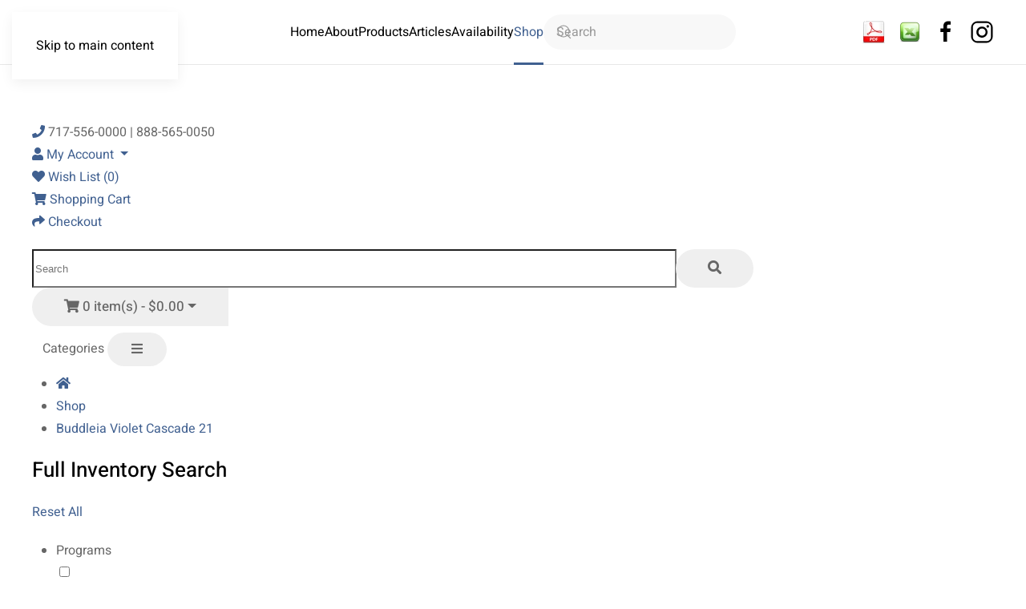

--- FILE ---
content_type: text/html; charset=utf-8
request_url: https://www.creekhillnursery.com/index.php/shop?route=product/product&product_id=1563
body_size: 268141
content:
<!DOCTYPE html>
<html lang="en-gb" dir="ltr">
    <head>
        <meta name="viewport" content="width=device-width, initial-scale=1">
        <link rel="icon" href="/templates/yootheme/packages/theme-joomla/assets/images/favicon.png" sizes="any">
                <link rel="apple-touch-icon" href="/templates/yootheme/packages/theme-joomla/assets/images/apple-touch-icon.png">
        <meta charset="utf-8">
	<base href="https://www.creekhillnursery.com/">
	<meta name="rights" content="© Creek Hill Nursery">
	<meta name="title" content="Buddleia Violet Cascade 21">
	<meta name="generator" content="MYOB">
	<title>Buddleia Violet Cascade 21</title>
	<link href="https://www.creekhillnursery.com/index.php/component/finder/search?format=opensearch&amp;Itemid=101" rel="search" title="OpenSearch creekhillnursery.com" type="application/opensearchdescription+xml">
<link href="/media/vendor/joomla-custom-elements/css/joomla-alert.min.css?0.2.0" rel="stylesheet" />
	<link href="/media/system/css/joomla-fontawesome.min.css?4.5.33" rel="preload" as="style" onload="this.onload=null;this.rel='stylesheet'" />
	<link href="/templates/yootheme/css/theme.9.css?1767884544" rel="stylesheet" />
	<link href="https://www.creekhillnursery.com/components/com_opencart/catalog/view/javascript/font-awesome/css/font-awesome.min.css" rel="stylesheet" />
	<link href="//fonts.googleapis.com/css?family=Open+Sans:400,400i,300,700" rel="stylesheet" />
	<link href="https://www.creekhillnursery.com/components/com_opencart/catalog/view/javascript/jquery/magnific/magnific-popup.css" rel="stylesheet" />
	<link href="https://www.creekhillnursery.com/components/com_opencart/catalog/view/javascript/jquery/datetimepicker/bootstrap-datetimepicker.min.css" rel="stylesheet" />
	<link href="https://www.creekhillnursery.com/components/com_opencart/catalog/view/theme/default/stylesheet/mf/jquery-ui.min.css?v3.0.2.1.1" rel="stylesheet" />
	<link href="https://www.creekhillnursery.com/components/com_opencart/catalog/view/theme/default/stylesheet/mf/style.css?v3.0.2.1.1" rel="stylesheet" />
	<link href="https://www.creekhillnursery.com/components/com_opencart/catalog/view/theme/default/stylesheet/mf/style-2.css?v3.0.2.1.1" rel="stylesheet" />
	<link href="https://www.creekhillnursery.com/components/com_opencart/catalog/view/theme/default/stylesheet/simple_stickers.css" rel="stylesheet" />
	<link href="/media/plg_system_jcepro/site/css/content.min.css?86aa0286b6232c4a5b58f892ce080277" rel="stylesheet" />
<script src="/media/vendor/jquery/js/jquery.min.js?3.7.1"></script>
	<script src="/media/legacy/js/jquery-noconflict.min.js?647005fc12b79b3ca2bb30c059899d5994e3e34d"></script>
	<script src="/media/vendor/awesomplete/js/awesomplete.min.js?1.1.5" defer></script>
	<script type="application/json" class="joomla-script-options new">{"joomla.jtext":{"JLIB_JS_AJAX_ERROR_OTHER":"An error has occurred while fetching the JSON data: HTTP %s status code.","JLIB_JS_AJAX_ERROR_PARSE":"A parse error has occurred while processing the following JSON data:<br><code style=\"color:inherit;white-space:pre-wrap;padding:0;margin:0;border:0;background:inherit;\">%s<\/code>","ERROR":"Error","MESSAGE":"Message","NOTICE":"Notice","WARNING":"Warning","JCLOSE":"Close","JOK":"OK","JOPEN":"Open"},"finder-search":{"url":"\/index.php\/component\/finder\/?task=suggestions.suggest&amp;format=json&amp;tmpl=component&amp;Itemid=101"},"system.paths":{"root":"","rootFull":"https:\/\/www.creekhillnursery.com\/","base":"","baseFull":"https:\/\/www.creekhillnursery.com\/"},"csrf.token":"ff451591f159cf7e97f656a43b61b95b"}</script>
	<script src="/media/system/js/core.min.js?37ffe4186289eba9c5df81bea44080aff77b9684"></script>
	<script src="/media/vendor/webcomponentsjs/js/webcomponents-bundle.min.js?2.8.0" nomodule defer></script>
	<script src="/media/com_finder/js/finder-es5.min.js?e6d3d1f535e33b5641e406eb08d15093e7038cc2" nomodule defer></script>
	<script src="/media/system/js/messages-es5.min.js?c29829fd2432533d05b15b771f86c6637708bd9d" nomodule defer></script>
	<script src="/media/system/js/joomla-hidden-mail-es5.min.js?b2c8377606bb898b64d21e2d06c6bb925371b9c3" nomodule defer></script>
	<script src="/media/com_finder/js/finder.min.js?a2c3894d062787a266d59d457ffba5481b639f64" type="module"></script>
	<script src="/media/system/js/joomla-hidden-mail.min.js?065992337609bf436e2fedbcbdc3de1406158b97" type="module"></script>
	<script src="/media/system/js/messages.min.js?7f7aa28ac8e8d42145850e8b45b3bc82ff9a6411" type="module"></script>
	<script src="/templates/yootheme/vendor/assets/uikit/dist/js/uikit.min.js?4.5.33"></script>
	<script src="/templates/yootheme/vendor/assets/uikit/dist/js/uikit-icons-design-escapes.min.js?4.5.33"></script>
	<script src="/templates/yootheme/js/theme.js?4.5.33"></script>
	<script src="https://www.creekhillnursery.com/components/com_opencart/catalog/view/javascript/jquery/jquery-3.7.0.min.js"></script>
	<script>window.yootheme ||= {}; var $theme = yootheme.theme = {"i18n":{"close":{"label":"Close"},"totop":{"label":"Back to top"},"marker":{"label":"Open"},"navbarToggleIcon":{"label":"Open Menu"},"paginationPrevious":{"label":"Previous page"},"paginationNext":{"label":"Next Page"},"searchIcon":{"toggle":"Open Search","submit":"Submit Search"},"slider":{"next":"Next slide","previous":"Previous slide","slideX":"Slide %s","slideLabel":"%s of %s"},"slideshow":{"next":"Next slide","previous":"Previous slide","slideX":"Slide %s","slideLabel":"%s of %s"},"lightboxPanel":{"next":"Next slide","previous":"Previous slide","slideLabel":"%s of %s","close":"Close"}}};</script>
	<link href="https://www.creekhillnursery.com/components/com_opencart/catalog/view/javascript/bootstrap/css/bootstrap.min.css" rel="stylesheet">
	<link href="https://www.creekhillnursery.com/index.php?option=com_opencart&amp;Itemid=230&amp;route=product/product&amp;product_id=1563" rel="canonical" />
	<link href="https://www.creekhillnursery.com/images/catalog/cart.png" rel="icon" />
	<link href="https://www.creekhillnursery.com/components/com_opencart/catalog/view/theme/default/stylesheet/stylesheet.css" rel="stylesheet">
	<script async src="https://www.googletagmanager.com/gtag/js?id=G-8L62RXFDZS"></script>
<script>
  window.dataLayer = window.dataLayer || [];
  function gtag(){dataLayer.push(arguments);}
  gtag('js', new Date());

  gtag('config', 'G-8L62RXFDZS');
</script>

    </head>
    <body class="">

        <div class="uk-hidden-visually uk-notification uk-notification-top-left uk-width-auto">
            <div class="uk-notification-message">
                <a href="#tm-main" class="uk-link-reset">Skip to main content</a>
            </div>
        </div>

        
        
        <div class="tm-page">

                        


<header class="tm-header-mobile uk-hidden@l">


        <div uk-sticky cls-active="uk-navbar-sticky" sel-target=".uk-navbar-container">
    
        <div class="uk-navbar-container">

            <div class="uk-container uk-container-expand">
                <nav class="uk-navbar" uk-navbar="{&quot;align&quot;:&quot;center&quot;,&quot;container&quot;:&quot;.tm-header-mobile &gt; [uk-sticky]&quot;,&quot;boundary&quot;:&quot;.tm-header-mobile .uk-navbar-container&quot;,&quot;target-x&quot;:&quot;.tm-header-mobile .uk-navbar&quot;,&quot;target-y&quot;:&quot;.tm-header-mobile .uk-navbar-container&quot;,&quot;dropbar&quot;:true,&quot;dropbar-anchor&quot;:&quot;.tm-header-mobile .uk-navbar-container&quot;,&quot;dropbar-transparent-mode&quot;:&quot;remove&quot;}">

                                        <div class="uk-navbar-left ">

                                                    <a href="https://www.creekhillnursery.com/index.php" aria-label="Back to home" class="uk-logo uk-navbar-item">
    <picture>
<source type="image/webp" srcset="/templates/yootheme/cache/b6/Creek%20Hill%20Logo%20black-b66b55c7.webp 100w, /templates/yootheme/cache/16/Creek%20Hill%20Logo%20black-161574c4.webp 200w" sizes="(min-width: 100px) 100px">
<img alt="Creek Hill Nursery" loading="eager" src="/templates/yootheme/cache/b9/Creek%20Hill%20Logo%20black-b9f83cf0.png" width="100" height="31">
</picture><picture>
<source type="image/webp" srcset="/templates/yootheme/cache/5e/Creek%20Hill%20Logo%20white-5ec6c370.webp 100w, /templates/yootheme/cache/a4/Creek%20Hill%20Logo%20white-a4fd9267.webp 200w" sizes="(min-width: 100px) 100px">
<img class="uk-logo-inverse" alt="Creek Hill Nursery" loading="eager" src="/templates/yootheme/cache/8b/Creek%20Hill%20Logo%20white-8b804f55.png" width="100" height="31">
</picture></a>
                        
                        
                        
                    </div>
                    
                    
                                        <div class="uk-navbar-right">

                                                    
                        
                                                    

    <a class="uk-navbar-toggle" id="module-tm-3" href="#search-tm-3-search" uk-search-icon uk-toggle></a>

    <div uk-modal id="search-tm-3-search" class="uk-modal">
        <div class="uk-modal-dialog uk-modal-body">

            
            
                <form id="search-tm-3" action="/index.php/component/finder/search?Itemid=101" method="get" role="search" class="uk-search js-finder-searchform uk-width-1-1 uk-search-medium"><span uk-search-icon></span><input name="q" class="js-finder-search-query uk-search-input" placeholder="Search" required aria-label="Search" type="search" autofocus><input type="hidden" name="Itemid" value="101"></form>
                
            
        </div>
    </div>

<a uk-toggle href="#tm-dialog-mobile" class="uk-navbar-toggle">

        
        <div uk-navbar-toggle-icon></div>

        
    </a>
                        
                    </div>
                    
                </nav>
            </div>

        </div>

        </div>
    



        <div id="tm-dialog-mobile" uk-offcanvas="container: true; overlay: true" mode="push" flip>
        <div class="uk-offcanvas-bar uk-flex uk-flex-column">

                        <button class="uk-offcanvas-close uk-close-large" type="button" uk-close uk-toggle="cls: uk-close-large; mode: media; media: @s"></button>
            
                        <div class="uk-margin-auto-bottom">
                
<div class="uk-grid uk-child-width-1-1" uk-grid>    <div>
<div class="uk-panel" id="module-menu-dialog-mobile">

    
    
<ul class="uk-nav uk-nav-primary uk-nav- uk-nav-divider">
    
	<li class="item-290"><a href="/index.php">Home</a></li>
	<li class="item-162"><a href="/index.php/about">About</a></li>
	<li class="item-160"><a href="/index.php/products">Products</a></li>
	<li class="item-159"><a href="/index.php/articles">Articles</a></li>
	<li class="item-163"><a href="/index.php/availability">Availability</a></li>
	<li class="item-246 uk-active"><a href="/index.php/shop">Shop</a></li></ul>

</div>
</div>    <div>
<div class="uk-panel" id="module-93">

    
    <div class="uk-grid tm-grid-expand uk-child-width-1-1 uk-grid-margin">
<div class="uk-width-1-1">
    
        
            
            
            
                
                    
<h3 class="uk-h6 uk-text-primary uk-margin-remove-bottom">        Creek Hill Nursery    </h3><div class="uk-panel uk-margin"><p>17 West Main Street<br />Leola, PA 17540<br />888-565-0050<br />info@creekhillnursery.com</p></div>
                
            
        
    
</div></div>
</div>
</div>    <div>
<div class="uk-panel" id="module-tm-5">

    
    <ul class="uk-grid uk-flex-inline uk-flex-middle uk-flex-nowrap uk-grid-small">                    <li><a href="https://www.facebook.com/CreekHillNursery/" class="uk-preserve-width uk-icon-link" rel="noreferrer" target="_blank"><span uk-icon="icon: facebook; width: 18; height: 18;"></span></a></li>
                    <li><a href="https://www.instagram.com/creekhillnursery/" class="uk-preserve-width uk-icon-link" rel="noreferrer" target="_blank"><span uk-icon="icon: instagram; width: 18; height: 18;"></span></a></li>
            </ul>
</div>
</div></div>
            </div>
            
            
        </div>
    </div>
    
    
    

</header>




<header class="tm-header uk-visible@l">



        <div uk-sticky media="@l" cls-active="uk-navbar-sticky" sel-target=".uk-navbar-container">
    
        <div class="uk-navbar-container">

            <div class="uk-container uk-container-expand">
                <nav class="uk-navbar" uk-navbar="{&quot;align&quot;:&quot;center&quot;,&quot;container&quot;:&quot;.tm-header &gt; [uk-sticky]&quot;,&quot;boundary&quot;:&quot;.tm-header .uk-navbar-container&quot;,&quot;target-x&quot;:&quot;.tm-header .uk-navbar&quot;,&quot;target-y&quot;:&quot;.tm-header .uk-navbar-container&quot;,&quot;dropbar&quot;:true,&quot;dropbar-anchor&quot;:&quot;.tm-header .uk-navbar-container&quot;,&quot;dropbar-transparent-mode&quot;:&quot;remove&quot;}">

                                        <div class="uk-navbar-left ">

                                                    <a href="https://www.creekhillnursery.com/index.php" aria-label="Back to home" class="uk-logo uk-navbar-item">
    <picture>
<source type="image/webp" srcset="/templates/yootheme/cache/79/Creek%20Hill%20Logo%20black-79e29940.webp 180w, /templates/yootheme/cache/f6/Creek%20Hill%20Logo%20black-f6c5d182.webp 215w" sizes="(min-width: 180px) 180px">
<img alt="Creek Hill Nursery" loading="eager" src="/templates/yootheme/cache/76/Creek%20Hill%20Logo%20black-7671f077.png" width="180" height="56">
</picture><picture>
<source type="image/webp" srcset="/templates/yootheme/cache/91/Creek%20Hill%20Logo%20white-914f0ff7.webp 180w, /templates/yootheme/cache/44/Creek%20Hill%20Logo%20white-442d3721.webp 215w" sizes="(min-width: 180px) 180px">
<img class="uk-logo-inverse" alt="Creek Hill Nursery" loading="eager" src="/templates/yootheme/cache/44/Creek%20Hill%20Logo%20white-440983d2.png" width="180" height="56">
</picture></a>
                        
                        
                        
                    </div>
                    
                                        <div class="uk-navbar-center">

                        
                                                    
<ul class="uk-navbar-nav">
    
	<li class="item-101"><a href="/index.php">Home</a></li>
	<li class="item-110"><a href="/index.php/about">About</a></li>
	<li class="item-119"><a href="/index.php/products">Products</a></li>
	<li class="item-139"><a href="/index.php/articles">Articles</a></li>
	<li class="item-117"><a href="/index.php/availability">Availability</a></li>
	<li class="item-230 uk-active"><a href="/index.php/shop">Shop</a></li></ul>

<div class="uk-navbar-item" id="module-120">

    
    

    <form id="search-120" action="/index.php/component/finder/search?Itemid=101" method="get" role="search" class="uk-search js-finder-searchform uk-search-navbar"><span uk-search-icon></span><input name="q" class="uk-search-input" placeholder="Search" required aria-label="Search" type="search"><input type="hidden" name="Itemid" value="101"></form>
    

</div>

                        
                    </div>
                    
                                        <div class="uk-navbar-right">

                        
                                                    
<div class="uk-navbar-item" id="module-tm-4">

    
    <ul class="uk-grid uk-flex-inline uk-flex-middle uk-flex-nowrap uk-grid-small">                    <li><a href="/images/catalog/Availability/Creek%20Hill%20Availability.pdf" class="uk-preserve-width uk-icon-link" rel="noreferrer" aria-label="Availability"><picture>
<source type="image/webp" srcset="/templates/yootheme/cache/5f/pdf-5fd1c298.webp 30w" sizes="(min-width: 30px) 30px">
<img src="/templates/yootheme/cache/f5/pdf-f54038af.png" width="30" height="30" alt loading="eager">
</picture></a></li>
                    <li><a href="/images/catalog/Availability/Creek%20Hill%20Availability.xls" class="uk-preserve-width uk-icon-link" rel="noreferrer" aria-label="Excel"><picture>
<source type="image/webp" srcset="/templates/yootheme/cache/ad/excel-ad0845f5.webp 30w, /templates/yootheme/cache/7a/excel-7a759a99.webp 60w" sizes="(min-width: 30px) 30px">
<img src="/templates/yootheme/cache/bb/excel-bbf7e1c2.png" width="30" height="30" alt loading="eager">
</picture></a></li>
                    <li><a href="https://www.facebook.com/CreekHillNursery/" class="uk-preserve-width uk-icon-link" rel="noreferrer"><span uk-icon="icon: facebook; width: 30; height: 30;"></span></a></li>
                    <li><a href="https://www.instagram.com/creekhillnursery/" class="uk-preserve-width uk-icon-link" rel="noreferrer"><span uk-icon="icon: instagram; width: 30; height: 30;"></span></a></li>
            </ul>
</div>

                        
                    </div>
                    
                </nav>
            </div>

        </div>

        </div>
    







</header>

            
            

            <main id="tm-main"  class="tm-main uk-section uk-section-default" uk-height-viewport="expand: true">

                                <div class="uk-container">

                    
                            
                
                <div id="system-message-container" aria-live="polite"></div>

                <!--<link href="https://www.creekhillnursery.com/components/com_opencart/catalog/view/javascript/bootstrap/css/bootstrap.min.css" rel="stylesheet" media="screen" />-->
<script src="https://www.creekhillnursery.com/components/com_opencart/catalog/view/javascript/bootstrap/js/bootstrap.min.js" type="text/javascript"></script><!--<link href="https://www.creekhillnursery.com/components/com_opencart/catalog/view/theme/default/stylesheet/stylesheet.css" rel="stylesheet">-->
<script type="text/javascript">$=jQuery.noConflict();</script>
<script type="text/javascript">checkout_url = 'https://www.creekhillnursery.com/index.php?option=com_opencart&amp;amp;Itemid=230&amp;amp;route=checkout/checkout'; shopping_cart_url = 'https://www.creekhillnursery.com/index.php?option=com_opencart&amp;amp;Itemid=230&amp;amp;route=checkout/cart';</script>
<script src="https://www.creekhillnursery.com/components/com_opencart/catalog/view/javascript/jquery/magnific/jquery.magnific-popup.min.js" type="text/javascript"></script>
<script src="https://www.creekhillnursery.com/components/com_opencart/catalog/view/javascript/jquery/datetimepicker/moment/moment.min.js" type="text/javascript"></script>
<script src="https://www.creekhillnursery.com/components/com_opencart/catalog/view/javascript/jquery/datetimepicker/moment/moment-with-locales.min.js" type="text/javascript"></script>
<script src="https://www.creekhillnursery.com/components/com_opencart/catalog/view/javascript/jquery/datetimepicker/bootstrap-datetimepicker.min.js" type="text/javascript"></script>
<script src="https://www.creekhillnursery.com/components/com_opencart/catalog/view/javascript/mf/direction_1.js?v3.0.2.1.1" type="text/javascript"></script>
<script src="https://www.creekhillnursery.com/components/com_opencart/catalog/view/javascript/mf/jquery-ui.min.js?v3.0.2.1.1" type="text/javascript"></script>
<script src="https://www.creekhillnursery.com/components/com_opencart/catalog/view/javascript/mf/jquery-plugins.js?v3.0.2.1.1" type="text/javascript"></script>
<script src="https://www.creekhillnursery.com/components/com_opencart/catalog/view/javascript/mf/hammer.js?v3.0.2.1.1" type="text/javascript"></script>
<script src="https://www.creekhillnursery.com/components/com_opencart/catalog/view/javascript/mf/iscroll.js?v3.0.2.1.1" type="text/javascript"></script>
<script src="https://www.creekhillnursery.com/components/com_opencart/catalog/view/javascript/mf/livefilter.js?v3.0.2.1.1" type="text/javascript"></script>
<script src="https://www.creekhillnursery.com/components/com_opencart/catalog/view/javascript/mf/selectpicker.js?v3.0.2.1.1" type="text/javascript"></script>
<script src="https://www.creekhillnursery.com/components/com_opencart/catalog/view/javascript/mf/mega_filter.js?v3.0.2.1.1" type="text/javascript"></script>
<script src="https://www.creekhillnursery.com/components/com_opencart/catalog/view/javascript/common.js" type="text/javascript"></script><script type="text/javascript">
	jQuery(document).ready(function(){
	  jQuery( ".mod-languages ul li a" ).each(function() {
		var href_value = jQuery(this).attr('href');
		var href_value_part1 = href_value.substr(-4,4);
		if(href_value_part1.substr(0,1) == '/' && href_value_part1.substr(-1,1) == '/'){
			var href_value_part2 = href_value.substr(0, href_value.length - 4);
			if(location.pathname.includes(href_value_part2)){
				var loc_path = location.pathname.replace(href_value_part2, "");
				if(loc_path.substr(0,1) == '/' && loc_path.substr(3,1) == '/')
				loc_path = loc_path.substr(4);
				else
				loc_path = loc_path.substr(1);
				jQuery(this).attr('href', href_value + loc_path + location.search);
			}
		} else if(jQuery(this).attr('aria-current') == "true" && (href_value_part1.substr(0,1) != '/' || href_value_part1.substr(-1,1) != '/')){
			jQuery(this).attr('href', location.href);
		}
	  });
	});
</script>

								</head>
			<!--head-end-->
<div class="body-oc">
<input type="hidden" name="item_param_id" value="Itemid=230&amp;" />
<input type="hidden" name="http_serv" value="https://www.creekhillnursery.com/" />
 
<nav id="top-oc">
  <div class="container-oc"> 
        <div id="top-links" class="nav nav-oc pull-right">
      <ul class="list-inline">
        <li><a href="https://www.creekhillnursery.com/index.php?option=com_opencart&amp;Itemid=230&amp;route=information/contact"><i class="fa fa-phone"></i></a> <span class="hidden-xs hidden-sm hidden-md">717-556-0000 | 888-565-0050</span></li>
        <li class="dropdown"><a href="#" title="My Account" class="dropdown-toggle" data-toggle="dropdown"><i class="fa fa-user"></i> <span class="hidden-xs hidden-sm hidden-md">My Account</span> <span class="caret"></span></a>
	<!--<li class="dropdown"><a href="https://www.creekhillnursery.com/index.php?option=com_opencart&amp;Itemid=230&amp;route=account/account" title="My Account" class="dropdown-toggle" data-toggle="dropdown"><i class="fa fa-user"></i> <span class="hidden-xs hidden-sm hidden-md">My Account</span> <span class="caret"></span></a>-->
          <ul class="dropdown-menu dropdown-menu-right">
                        <li><a href="https://www.creekhillnursery.com/index.php?option=com_opencart&amp;Itemid=230&amp;route=account/register">Register</a></li>
            <li><a href="https://www.creekhillnursery.com/index.php?option=com_opencart&amp;Itemid=230&amp;route=account/login">Login</a></li>
                      </ul>
        </li>
        <li><a href="https://www.creekhillnursery.com/index.php?option=com_opencart&amp;Itemid=230&amp;route=account/wishlist" id="wishlist-total" title="Wish List (0)"><i class="fa fa-heart"></i> <span class="hidden-xs hidden-sm hidden-md">Wish List (0)</span></a></li>
        <li><a href="https://www.creekhillnursery.com/index.php?option=com_opencart&amp;Itemid=230&amp;route=checkout/cart" title="Shopping Cart"><i class="fa fa-shopping-cart"></i> <span class="hidden-xs hidden-sm hidden-md">Shopping Cart</span></a></li>
        <li><a href="https://www.creekhillnursery.com/index.php?option=com_opencart&amp;Itemid=230&amp;route=checkout/checkout" title="Checkout"><i class="fa fa-share"></i> <span class="hidden-xs hidden-sm hidden-md">Checkout</span></a></li>
      </ul>
    </div>
  </div>
</nav>
<div class='header-oc'>
  <div class="container-oc" >
    <div class="row" style="display:inline-block;min-width:100%;">
	    	  	   <div style="display:none;">
	          <div id="logo-oc">          <h1><a href="https://www.creekhillnursery.com/index.php?option=com_opencart&amp;Itemid=230&amp;route=common/home">Creek Hill Shop</a></h1>
          </div>
      </div>
	        <div class="col-sm-9"><div id="search-oc" class="input-group">
  <input type="text" name="search" value="" placeholder="Search" class="form-control input-lg" />
  <span class="input-group-btn">
    <button type="button" class="btn btn-default btn-default-oc btn-lg"><i class="fa fa-search"></i></button>
  </span>
</div></div>
	        <div class="col-sm-3"><div id="cart" class="btn-group btn-block">
  <button type="button" data-toggle="dropdown" data-loading-text="Loading..." class="btn btn-inverse btn-inverse-oc btn-block btn-lg dropdown-toggle"><i class="fa fa-shopping-cart"></i> <span id="cart-total">0 item(s) - $0.00</span></button>
  <ul class="dropdown-menu pull-right">
        <li>
      <p class="text-center">Your shopping cart is empty!</p>
    </li>
      </ul>
</div>
  </div>
    </div>
  </div>
</div>
<div class="container-oc" style="padding: 0 13px;">
  <nav id="menu-oc" class="navbar">
    <div class="navbar-header"><span id="category" class="visible-xs">Categories</span>
      <button type="button" class="btn btn-navbar navbar-toggle" data-toggle="collapse" data-target=".navbar-ex1-collapse"><i class="fa fa-bars"></i></button>
    </div>
    <div class="collapse navbar-collapse navbar-ex1-collapse">
      <ul class="nav nav-oc navbar-nav">
                        <li><a href="https://www.creekhillnursery.com/index.php?option=com_opencart&amp;Itemid=230&amp;route=product/category&amp;path=1">All Plants</a></li>
                                <li class="dropdown"><a href="https://www.creekhillnursery.com/index.php?option=com_opencart&amp;Itemid=230&amp;route=product/category&amp;path=5" class="dropdown-toggle" data-toggle="dropdown">Perennials</a>
          <div class="dropdown-menu">
            <div class="dropdown-inner">               <ul class="list-unstyled">
                                <li><a href="https://www.creekhillnursery.com/index.php?option=com_opencart&amp;Itemid=230&amp;route=product/category&amp;path=5_157">Oenothera</a></li>
                                <li><a href="https://www.creekhillnursery.com/index.php?option=com_opencart&amp;Itemid=230&amp;route=product/category&amp;path=5_9">Acanthus</a></li>
                                <li><a href="https://www.creekhillnursery.com/index.php?option=com_opencart&amp;Itemid=230&amp;route=product/category&amp;path=5_10">Achillea</a></li>
                                <li><a href="https://www.creekhillnursery.com/index.php?option=com_opencart&amp;Itemid=230&amp;route=product/category&amp;path=5_142">Agapanthus</a></li>
                                <li><a href="https://www.creekhillnursery.com/index.php?option=com_opencart&amp;Itemid=230&amp;route=product/category&amp;path=5_11">Agastache</a></li>
                                <li><a href="https://www.creekhillnursery.com/index.php?option=com_opencart&amp;Itemid=230&amp;route=product/category&amp;path=5_12">Ajuga</a></li>
                                <li><a href="https://www.creekhillnursery.com/index.php?option=com_opencart&amp;Itemid=230&amp;route=product/category&amp;path=5_13">Alchemilla</a></li>
                                <li><a href="https://www.creekhillnursery.com/index.php?option=com_opencart&amp;Itemid=230&amp;route=product/category&amp;path=5_14">Allium</a></li>
                                <li><a href="https://www.creekhillnursery.com/index.php?option=com_opencart&amp;Itemid=230&amp;route=product/category&amp;path=5_15">Amsonia</a></li>
                                <li><a href="https://www.creekhillnursery.com/index.php?option=com_opencart&amp;Itemid=230&amp;route=product/category&amp;path=5_17">Anemone</a></li>
                                <li><a href="https://www.creekhillnursery.com/index.php?option=com_opencart&amp;Itemid=230&amp;route=product/category&amp;path=5_139">Armeria</a></li>
                                <li><a href="https://www.creekhillnursery.com/index.php?option=com_opencart&amp;Itemid=230&amp;route=product/category&amp;path=5_19">Artemisia</a></li>
                                <li><a href="https://www.creekhillnursery.com/index.php?option=com_opencart&amp;Itemid=230&amp;route=product/category&amp;path=5_20">Asclepias</a></li>
                                <li><a href="https://www.creekhillnursery.com/index.php?option=com_opencart&amp;Itemid=230&amp;route=product/category&amp;path=5_21">Aster</a></li>
                                <li><a href="https://www.creekhillnursery.com/index.php?option=com_opencart&amp;Itemid=230&amp;route=product/category&amp;path=5_23">Astilbe</a></li>
                                <li><a href="https://www.creekhillnursery.com/index.php?option=com_opencart&amp;Itemid=230&amp;route=product/category&amp;path=5_24">Baptisia</a></li>
                                <li><a href="https://www.creekhillnursery.com/index.php?option=com_opencart&amp;Itemid=230&amp;route=product/category&amp;path=5_119">Bergenia</a></li>
                                <li><a href="https://www.creekhillnursery.com/index.php?option=com_opencart&amp;Itemid=230&amp;route=product/category&amp;path=5_25">Brunnera</a></li>
                                <li><a href="https://www.creekhillnursery.com/index.php?option=com_opencart&amp;Itemid=230&amp;route=product/category&amp;path=5_26">Campanula</a></li>
                                <li><a href="https://www.creekhillnursery.com/index.php?option=com_opencart&amp;Itemid=230&amp;route=product/category&amp;path=5_154">Centaurea</a></li>
                                <li><a href="https://www.creekhillnursery.com/index.php?option=com_opencart&amp;Itemid=230&amp;route=product/category&amp;path=5_27">Ceratostigma</a></li>
                                <li><a href="https://www.creekhillnursery.com/index.php?option=com_opencart&amp;Itemid=230&amp;route=product/category&amp;path=5_28">Chelone</a></li>
                                <li><a href="https://www.creekhillnursery.com/index.php?option=com_opencart&amp;Itemid=230&amp;route=product/category&amp;path=5_124">Chrysanthemum</a></li>
                                <li><a href="https://www.creekhillnursery.com/index.php?option=com_opencart&amp;Itemid=230&amp;route=product/category&amp;path=5_30">Coreopsis</a></li>
                                <li><a href="https://www.creekhillnursery.com/index.php?option=com_opencart&amp;Itemid=230&amp;route=product/category&amp;path=5_130">Corydalis</a></li>
                                <li><a href="https://www.creekhillnursery.com/index.php?option=com_opencart&amp;Itemid=230&amp;route=product/category&amp;path=5_137">Delphinium</a></li>
                                <li><a href="https://www.creekhillnursery.com/index.php?option=com_opencart&amp;Itemid=230&amp;route=product/category&amp;path=5_31">Dianthus</a></li>
                                <li><a href="https://www.creekhillnursery.com/index.php?option=com_opencart&amp;Itemid=230&amp;route=product/category&amp;path=5_32">Dicentra</a></li>
                                <li><a href="https://www.creekhillnursery.com/index.php?option=com_opencart&amp;Itemid=230&amp;route=product/category&amp;path=5_33">Digitalis</a></li>
                              </ul>
                            <ul class="list-unstyled">
                                <li><a href="https://www.creekhillnursery.com/index.php?option=com_opencart&amp;Itemid=230&amp;route=product/category&amp;path=5_35">Echinacea</a></li>
                                <li><a href="https://www.creekhillnursery.com/index.php?option=com_opencart&amp;Itemid=230&amp;route=product/category&amp;path=5_145">Echinops</a></li>
                                <li><a href="https://www.creekhillnursery.com/index.php?option=com_opencart&amp;Itemid=230&amp;route=product/category&amp;path=5_37">Epimedium</a></li>
                                <li><a href="https://www.creekhillnursery.com/index.php?option=com_opencart&amp;Itemid=230&amp;route=product/category&amp;path=5_38">Eryngium</a></li>
                                <li><a href="https://www.creekhillnursery.com/index.php?option=com_opencart&amp;Itemid=230&amp;route=product/category&amp;path=5_155">Erysimum</a></li>
                                <li><a href="https://www.creekhillnursery.com/index.php?option=com_opencart&amp;Itemid=230&amp;route=product/category&amp;path=5_39">Eupatorium</a></li>
                                <li><a href="https://www.creekhillnursery.com/index.php?option=com_opencart&amp;Itemid=230&amp;route=product/category&amp;path=5_40">Euphorbia</a></li>
                                <li><a href="https://www.creekhillnursery.com/index.php?option=com_opencart&amp;Itemid=230&amp;route=product/category&amp;path=5_41">Gaillardia</a></li>
                                <li><a href="https://www.creekhillnursery.com/index.php?option=com_opencart&amp;Itemid=230&amp;route=product/category&amp;path=5_42">Galium</a></li>
                                <li><a href="https://www.creekhillnursery.com/index.php?option=com_opencart&amp;Itemid=230&amp;route=product/category&amp;path=5_43">Gaura</a></li>
                                <li><a href="https://www.creekhillnursery.com/index.php?option=com_opencart&amp;Itemid=230&amp;route=product/category&amp;path=5_46">Geranium</a></li>
                                <li><a href="https://www.creekhillnursery.com/index.php?option=com_opencart&amp;Itemid=230&amp;route=product/category&amp;path=5_47">Helenium</a></li>
                                <li><a href="https://www.creekhillnursery.com/index.php?option=com_opencart&amp;Itemid=230&amp;route=product/category&amp;path=5_120">Helianthus</a></li>
                                <li><a href="https://www.creekhillnursery.com/index.php?option=com_opencart&amp;Itemid=230&amp;route=product/category&amp;path=5_121">Heliopsis</a></li>
                                <li><a href="https://www.creekhillnursery.com/index.php?option=com_opencart&amp;Itemid=230&amp;route=product/category&amp;path=5_115">Helleborus</a></li>
                                <li><a href="https://www.creekhillnursery.com/index.php?option=com_opencart&amp;Itemid=230&amp;route=product/category&amp;path=5_50">Heuchera</a></li>
                                <li><a href="https://www.creekhillnursery.com/index.php?option=com_opencart&amp;Itemid=230&amp;route=product/category&amp;path=5_51">Heucherella</a></li>
                                <li><a href="https://www.creekhillnursery.com/index.php?option=com_opencart&amp;Itemid=230&amp;route=product/category&amp;path=5_52">Hypericum</a></li>
                                <li><a href="https://www.creekhillnursery.com/index.php?option=com_opencart&amp;Itemid=230&amp;route=product/category&amp;path=5_131">Iberis</a></li>
                                <li><a href="https://www.creekhillnursery.com/index.php?option=com_opencart&amp;Itemid=230&amp;route=product/category&amp;path=5_140">Iris</a></li>
                                <li><a href="https://www.creekhillnursery.com/index.php?option=com_opencart&amp;Itemid=230&amp;route=product/category&amp;path=5_53">Knautia</a></li>
                                <li><a href="https://www.creekhillnursery.com/index.php?option=com_opencart&amp;Itemid=230&amp;route=product/category&amp;path=5_55">Lamium</a></li>
                                <li><a href="https://www.creekhillnursery.com/index.php?option=com_opencart&amp;Itemid=230&amp;route=product/category&amp;path=5_57">Lavender</a></li>
                                <li><a href="https://www.creekhillnursery.com/index.php?option=com_opencart&amp;Itemid=230&amp;route=product/category&amp;path=5_58">Leucanthemum</a></li>
                                <li><a href="https://www.creekhillnursery.com/index.php?option=com_opencart&amp;Itemid=230&amp;route=product/category&amp;path=5_59">Lewisia</a></li>
                                <li><a href="https://www.creekhillnursery.com/index.php?option=com_opencart&amp;Itemid=230&amp;route=product/category&amp;path=5_135">Limonium</a></li>
                                <li><a href="https://www.creekhillnursery.com/index.php?option=com_opencart&amp;Itemid=230&amp;route=product/category&amp;path=5_61">Lobelia</a></li>
                                <li><a href="https://www.creekhillnursery.com/index.php?option=com_opencart&amp;Itemid=230&amp;route=product/category&amp;path=5_62">Lonicera</a></li>
                                <li><a href="https://www.creekhillnursery.com/index.php?option=com_opencart&amp;Itemid=230&amp;route=product/category&amp;path=5_63">Lupine</a></li>
                              </ul>
                            <ul class="list-unstyled">
                                <li><a href="https://www.creekhillnursery.com/index.php?option=com_opencart&amp;Itemid=230&amp;route=product/category&amp;path=5_64">Lychnis</a></li>
                                <li><a href="https://www.creekhillnursery.com/index.php?option=com_opencart&amp;Itemid=230&amp;route=product/category&amp;path=5_65">Lysimachia</a></li>
                                <li><a href="https://www.creekhillnursery.com/index.php?option=com_opencart&amp;Itemid=230&amp;route=product/category&amp;path=5_66">Mazus</a></li>
                                <li><a href="https://www.creekhillnursery.com/index.php?option=com_opencart&amp;Itemid=230&amp;route=product/category&amp;path=5_67">Monarda</a></li>
                                <li><a href="https://www.creekhillnursery.com/index.php?option=com_opencart&amp;Itemid=230&amp;route=product/category&amp;path=5_68">Nepeta</a></li>
                                <li><a href="https://www.creekhillnursery.com/index.php?option=com_opencart&amp;Itemid=230&amp;route=product/category&amp;path=5_69">Nipponanthemum</a></li>
                                <li><a href="https://www.creekhillnursery.com/index.php?option=com_opencart&amp;Itemid=230&amp;route=product/category&amp;path=5_70">Origanum</a></li>
                                <li><a href="https://www.creekhillnursery.com/index.php?option=com_opencart&amp;Itemid=230&amp;route=product/category&amp;path=5_71">Penstemon</a></li>
                                <li><a href="https://www.creekhillnursery.com/index.php?option=com_opencart&amp;Itemid=230&amp;route=product/category&amp;path=5_72">Perovskia</a></li>
                                <li><a href="https://www.creekhillnursery.com/index.php?option=com_opencart&amp;Itemid=230&amp;route=product/category&amp;path=5_75">Phlox</a></li>
                                <li><a href="https://www.creekhillnursery.com/index.php?option=com_opencart&amp;Itemid=230&amp;route=product/category&amp;path=5_76">Platycodon</a></li>
                                <li><a href="https://www.creekhillnursery.com/index.php?option=com_opencart&amp;Itemid=230&amp;route=product/category&amp;path=5_77">Polemonium</a></li>
                                <li><a href="https://www.creekhillnursery.com/index.php?option=com_opencart&amp;Itemid=230&amp;route=product/category&amp;path=5_136">Primula</a></li>
                                <li><a href="https://www.creekhillnursery.com/index.php?option=com_opencart&amp;Itemid=230&amp;route=product/category&amp;path=5_114">Pulmonaria</a></li>
                                <li><a href="https://www.creekhillnursery.com/index.php?option=com_opencart&amp;Itemid=230&amp;route=product/category&amp;path=5_143">Pycnanthemum</a></li>
                                <li><a href="https://www.creekhillnursery.com/index.php?option=com_opencart&amp;Itemid=230&amp;route=product/category&amp;path=5_78">Rudbeckia</a></li>
                                <li><a href="https://www.creekhillnursery.com/index.php?option=com_opencart&amp;Itemid=230&amp;route=product/category&amp;path=5_79">Salvia</a></li>
                                <li><a href="https://www.creekhillnursery.com/index.php?option=com_opencart&amp;Itemid=230&amp;route=product/category&amp;path=5_122">Senecio</a></li>
                                <li><a href="https://www.creekhillnursery.com/index.php?option=com_opencart&amp;Itemid=230&amp;route=product/category&amp;path=5_133">Sisyrinchium</a></li>
                                <li><a href="https://www.creekhillnursery.com/index.php?option=com_opencart&amp;Itemid=230&amp;route=product/category&amp;path=5_132">Solidago</a></li>
                                <li><a href="https://www.creekhillnursery.com/index.php?option=com_opencart&amp;Itemid=230&amp;route=product/category&amp;path=5_82">Stachys</a></li>
                                <li><a href="https://www.creekhillnursery.com/index.php?option=com_opencart&amp;Itemid=230&amp;route=product/category&amp;path=5_83">Stokesia</a></li>
                                <li><a href="https://www.creekhillnursery.com/index.php?option=com_opencart&amp;Itemid=230&amp;route=product/category&amp;path=5_84">Tiarella</a></li>
                                <li><a href="https://www.creekhillnursery.com/index.php?option=com_opencart&amp;Itemid=230&amp;route=product/category&amp;path=5_156">Tradescantia</a></li>
                                <li><a href="https://www.creekhillnursery.com/index.php?option=com_opencart&amp;Itemid=230&amp;route=product/category&amp;path=5_86">Tricyrtis</a></li>
                                <li><a href="https://www.creekhillnursery.com/index.php?option=com_opencart&amp;Itemid=230&amp;route=product/category&amp;path=5_88">Veronica</a></li>
                                <li><a href="https://www.creekhillnursery.com/index.php?option=com_opencart&amp;Itemid=230&amp;route=product/category&amp;path=5_89">Yucca</a></li>
                              </ul>
              </div>
            <a href="https://www.creekhillnursery.com/index.php?option=com_opencart&amp;Itemid=230&amp;route=product/category&amp;path=5" class="see-all">Show All Perennials</a> </div>
        </li>
                                <li class="dropdown"><a href="https://www.creekhillnursery.com/index.php?option=com_opencart&amp;Itemid=230&amp;route=product/category&amp;path=6" class="dropdown-toggle" data-toggle="dropdown">Grasses</a>
          <div class="dropdown-menu">
            <div class="dropdown-inner">               <ul class="list-unstyled">
                                <li><a href="https://www.creekhillnursery.com/index.php?option=com_opencart&amp;Itemid=230&amp;route=product/category&amp;path=6_126">Calamagrostis</a></li>
                                <li><a href="https://www.creekhillnursery.com/index.php?option=com_opencart&amp;Itemid=230&amp;route=product/category&amp;path=6_90">Carex</a></li>
                                <li><a href="https://www.creekhillnursery.com/index.php?option=com_opencart&amp;Itemid=230&amp;route=product/category&amp;path=6_91">Festuca</a></li>
                                <li><a href="https://www.creekhillnursery.com/index.php?option=com_opencart&amp;Itemid=230&amp;route=product/category&amp;path=6_92">Hakonechloa</a></li>
                                <li><a href="https://www.creekhillnursery.com/index.php?option=com_opencart&amp;Itemid=230&amp;route=product/category&amp;path=6_93">Pennisetum</a></li>
                              </ul>
              </div>
            <a href="https://www.creekhillnursery.com/index.php?option=com_opencart&amp;Itemid=230&amp;route=product/category&amp;path=6" class="see-all">Show All Grasses</a> </div>
        </li>
                                <li class="dropdown"><a href="https://www.creekhillnursery.com/index.php?option=com_opencart&amp;Itemid=230&amp;route=product/category&amp;path=7" class="dropdown-toggle" data-toggle="dropdown">Shrubs</a>
          <div class="dropdown-menu">
            <div class="dropdown-inner">               <ul class="list-unstyled">
                                <li><a href="https://www.creekhillnursery.com/index.php?option=com_opencart&amp;Itemid=230&amp;route=product/category&amp;path=7_94">Aralia</a></li>
                                <li><a href="https://www.creekhillnursery.com/index.php?option=com_opencart&amp;Itemid=230&amp;route=product/category&amp;path=7_95">Buddleia</a></li>
                                <li><a href="https://www.creekhillnursery.com/index.php?option=com_opencart&amp;Itemid=230&amp;route=product/category&amp;path=7_96">Caryopteris</a></li>
                                <li><a href="https://www.creekhillnursery.com/index.php?option=com_opencart&amp;Itemid=230&amp;route=product/category&amp;path=7_98">Hibiscus</a></li>
                                <li><a href="https://www.creekhillnursery.com/index.php?option=com_opencart&amp;Itemid=230&amp;route=product/category&amp;path=7_100">Hydrangea</a></li>
                              </ul>
              </div>
            <a href="https://www.creekhillnursery.com/index.php?option=com_opencart&amp;Itemid=230&amp;route=product/category&amp;path=7" class="see-all">Show All Shrubs</a> </div>
        </li>
                                <li class="dropdown"><a href="https://www.creekhillnursery.com/index.php?option=com_opencart&amp;Itemid=230&amp;route=product/category&amp;path=8" class="dropdown-toggle" data-toggle="dropdown">Succulents</a>
          <div class="dropdown-menu">
            <div class="dropdown-inner">               <ul class="list-unstyled">
                                <li><a href="https://www.creekhillnursery.com/index.php?option=com_opencart&amp;Itemid=230&amp;route=product/category&amp;path=8_102">Delosperma</a></li>
                                <li><a href="https://www.creekhillnursery.com/index.php?option=com_opencart&amp;Itemid=230&amp;route=product/category&amp;path=8_112">Sedoro</a></li>
                                <li><a href="https://www.creekhillnursery.com/index.php?option=com_opencart&amp;Itemid=230&amp;route=product/category&amp;path=8_104">Sedum, Stonecrop</a></li>
                                <li><a href="https://www.creekhillnursery.com/index.php?option=com_opencart&amp;Itemid=230&amp;route=product/category&amp;path=8_128">Sedum, Upright</a></li>
                                <li><a href="https://www.creekhillnursery.com/index.php?option=com_opencart&amp;Itemid=230&amp;route=product/category&amp;path=8_106">Sempervivum</a></li>
                              </ul>
              </div>
            <a href="https://www.creekhillnursery.com/index.php?option=com_opencart&amp;Itemid=230&amp;route=product/category&amp;path=8" class="see-all">Show All Succulents</a> </div>
        </li>
                                <li><a href="https://www.creekhillnursery.com/index.php?option=com_opencart&amp;Itemid=230&amp;route=product/category&amp;path=148">Autumn Color</a></li>
                                <li><a href="https://www.creekhillnursery.com/index.php?option=com_opencart&amp;Itemid=230&amp;route=product/category&amp;path=149">Natives</a></li>
                                <li><a href="https://www.creekhillnursery.com/index.php?option=com_opencart&amp;Itemid=230&amp;route=product/category&amp;path=152">Vernalized</a></li>
                                <li><a href="https://www.creekhillnursery.com/index.php?option=com_opencart&amp;Itemid=230&amp;route=product/category&amp;path=2">NEW 2026</a></li>
                                <li><a href="https://www.creekhillnursery.com/index.php?option=com_opencart&amp;Itemid=230&amp;route=product/category&amp;path=153">Limited Run</a></li>
                                <li><a href="https://www.creekhillnursery.com/index.php?option=com_opencart&amp;Itemid=230&amp;route=product/category&amp;path=150">Sneak Peek</a></li>
                      </ul>
    </div>
  </nav>
</div>
 

<div id="product-product" class="container-oc">
  <ul class="breadcrumb-oc">
        <li><a href="https://www.creekhillnursery.com/"><i class="fa fa-home"></i></a></li>
        <li><a href="/index.php/shop">Shop</a></li>
        <li><a href="https://www.creekhillnursery.com/index.php?option=com_opencart&amp;Itemid=230&amp;route=product/product&amp;product_id=1563">Buddleia Violet Cascade 21</a></li>
      </ul>
  <input type="hidden" name="item_param"  value="Itemid=230&amp;" />
  <div class="row"><aside id="column-left" class="col-sm-3 hidden-xs">
    
<div class="box-oc mfilter-box mfilter-box-41  mfilter-column_left mfilter-direction-ltr" id="mfilter-box-41">
			<h3 class="box-heading">Full Inventory Search</h3>
		<div class="box-content mfilter-content">
		<div class="mfilter-button mfilter-button-top"><a href="#" class="mfilter-button-reset"><i class="mfilter-reset-icon"></i>Reset All</a></div>
		<ul>
						
												
																
											
					
					
					
									
					<li
						data-type="cat_checkbox"
						data-base-type="categories"
						data-id=""
						data-group-key=""
						data-seo-name="path"
						data-inline-horizontal="0"
						
												
																		data-display-live-filter="6"
		
												
						data-display-list-of-items="scroll"
						class="mfilter-filter-item mfilter-cat_checkbox mfilter-categories"
						>
													<div class="mfilter-heading 
															">
								<div class="mfilter-heading-content">
									<div class="mfilter-heading-text">
										<span>
																						Programs
										</span>
																			</div>
									<i class="mfilter-head-icon"></i>
								</div>
							</div>
						
						<div class="mfilter-content-opts"  
														>
							<div class="mfilter-opts-container">
								<div class="mfilter-content-wrapper mfilter-iscroll scroll-content scroll-wrapper" data-max-height="155" style="max-height:155px">
									<div class="mfilter-options">
																					<div class="mfilter-category mfilter-category-cat_checkbox">
																									<div class="mfilter-tb">
														
																																										
																													
																																																																												
															<div class="mfilter-option mfilter-tb-as-tr">
																<div class="mfilter-tb-as-td mfilter-col-input">
																	<input
																		id="mfilter-cat_checkbox-41-1"
																		type="checkbox"
																		
																		value="1" />
																</div>
																<label class="mfilter-tb-as-td" for="mfilter-cat_checkbox-41-1">
																	All Plants
																</label>
																<div class="mfilter-tb-as-td mfilter-col-count"><span class="mfilter-counter">1056</span></div>
															</div>
																													
																																																																												
															<div class="mfilter-option mfilter-tb-as-tr">
																<div class="mfilter-tb-as-td mfilter-col-input">
																	<input
																		id="mfilter-cat_checkbox-41-5"
																		type="checkbox"
																		
																		value="5" />
																</div>
																<label class="mfilter-tb-as-td" for="mfilter-cat_checkbox-41-5">
																	Perennials
																</label>
																<div class="mfilter-tb-as-td mfilter-col-count"><span class="mfilter-counter">836</span></div>
															</div>
																													
																																																																												
															<div class="mfilter-option mfilter-tb-as-tr">
																<div class="mfilter-tb-as-td mfilter-col-input">
																	<input
																		id="mfilter-cat_checkbox-41-6"
																		type="checkbox"
																		
																		value="6" />
																</div>
																<label class="mfilter-tb-as-td" for="mfilter-cat_checkbox-41-6">
																	Grasses
																</label>
																<div class="mfilter-tb-as-td mfilter-col-count"><span class="mfilter-counter">44</span></div>
															</div>
																													
																																																																												
															<div class="mfilter-option mfilter-tb-as-tr">
																<div class="mfilter-tb-as-td mfilter-col-input">
																	<input
																		id="mfilter-cat_checkbox-41-7"
																		type="checkbox"
																		
																		value="7" />
																</div>
																<label class="mfilter-tb-as-td" for="mfilter-cat_checkbox-41-7">
																	Shrubs
																</label>
																<div class="mfilter-tb-as-td mfilter-col-count"><span class="mfilter-counter">75</span></div>
															</div>
																													
																																																																												
															<div class="mfilter-option mfilter-tb-as-tr">
																<div class="mfilter-tb-as-td mfilter-col-input">
																	<input
																		id="mfilter-cat_checkbox-41-8"
																		type="checkbox"
																		
																		value="8" />
																</div>
																<label class="mfilter-tb-as-td" for="mfilter-cat_checkbox-41-8">
																	Succulents
																</label>
																<div class="mfilter-tb-as-td mfilter-col-count"><span class="mfilter-counter">101</span></div>
															</div>
																													
																																																																												
															<div class="mfilter-option mfilter-tb-as-tr">
																<div class="mfilter-tb-as-td mfilter-col-input">
																	<input
																		id="mfilter-cat_checkbox-41-148"
																		type="checkbox"
																		
																		value="148" />
																</div>
																<label class="mfilter-tb-as-td" for="mfilter-cat_checkbox-41-148">
																	Autumn Color
																</label>
																<div class="mfilter-tb-as-td mfilter-col-count"><span class="mfilter-counter">166</span></div>
															</div>
																													
																																																																												
															<div class="mfilter-option mfilter-tb-as-tr">
																<div class="mfilter-tb-as-td mfilter-col-input">
																	<input
																		id="mfilter-cat_checkbox-41-149"
																		type="checkbox"
																		
																		value="149" />
																</div>
																<label class="mfilter-tb-as-td" for="mfilter-cat_checkbox-41-149">
																	Natives
																</label>
																<div class="mfilter-tb-as-td mfilter-col-count"><span class="mfilter-counter">155</span></div>
															</div>
																													
																																																																												
															<div class="mfilter-option mfilter-tb-as-tr">
																<div class="mfilter-tb-as-td mfilter-col-input">
																	<input
																		id="mfilter-cat_checkbox-41-152"
																		type="checkbox"
																		
																		value="152" />
																</div>
																<label class="mfilter-tb-as-td" for="mfilter-cat_checkbox-41-152">
																	Vernalized
																</label>
																<div class="mfilter-tb-as-td mfilter-col-count"><span class="mfilter-counter">15</span></div>
															</div>
																													
																																																																												
															<div class="mfilter-option mfilter-tb-as-tr">
																<div class="mfilter-tb-as-td mfilter-col-input">
																	<input
																		id="mfilter-cat_checkbox-41-2"
																		type="checkbox"
																		
																		value="2" />
																</div>
																<label class="mfilter-tb-as-td" for="mfilter-cat_checkbox-41-2">
																	NEW 2026
																</label>
																<div class="mfilter-tb-as-td mfilter-col-count"><span class="mfilter-counter">62</span></div>
															</div>
																													
																																																																												
															<div class="mfilter-option mfilter-tb-as-tr">
																<div class="mfilter-tb-as-td mfilter-col-input">
																	<input
																		id="mfilter-cat_checkbox-41-153"
																		type="checkbox"
																		
																		value="153" />
																</div>
																<label class="mfilter-tb-as-td" for="mfilter-cat_checkbox-41-153">
																	Limited Run
																</label>
																<div class="mfilter-tb-as-td mfilter-col-count"><span class="mfilter-counter">17</span></div>
															</div>
																											</div>
																																			</div>
																			</div>
								</div>

								<div class="mfilter-clearfix"></div>
							</div>

							<div class="mfilter-clearfix"></div>
						</div>
					</li>
										
												
																
											
					
					
					
									
					<li
						data-type="checkbox"
						data-base-type="location"
						data-id="location"
						data-group-key=""
						data-seo-name="location"
						data-inline-horizontal="0"
						
												
																		data-display-live-filter="6"
		
												
						data-display-list-of-items="scroll"
						class="mfilter-filter-item mfilter-checkbox mfilter-location"
						>
													<div class="mfilter-heading 
																																						 mfilter-collapsed
																																		">
								<div class="mfilter-heading-content">
									<div class="mfilter-heading-text">
										<span>
																						Shipping Status
										</span>
																			</div>
									<i class="mfilter-head-icon"></i>
								</div>
							</div>
						
						<div class="mfilter-content-opts"  
																											style="display:none"
																							>
							<div class="mfilter-opts-container">
								<div class="mfilter-content-wrapper mfilter-iscroll scroll-content scroll-wrapper" data-max-height="155" style="max-height:155px">
									<div class="mfilter-options">
																																											<div class="mfilter-options-container">
												<div class="mfilter-tb">
																									
													<div class="mfilter-option mfilter-tb-as-tr">
														<div class="mfilter-tb-as-td mfilter-col-input">
															<input 
																id="mfilter-opts-attribs-41-location-cefa5506b5ff4b0bd3af8ce7c45e8b85" 
																name="location"
																type="checkbox"
																
																value="Limited Run" />
														</div>									
														<label class="mfilter-tb-as-td" for="mfilter-opts-attribs-41-location-cefa5506b5ff4b0bd3af8ce7c45e8b85">
																															Limited Run
																													</label>
														<div class="mfilter-tb-as-td mfilter-col-count"><span class="mfilter-counter">0</span></div>
													</div>
													
																									
													<div class="mfilter-option mfilter-tb-as-tr">
														<div class="mfilter-tb-as-td mfilter-col-input">
															<input 
																id="mfilter-opts-attribs-41-location-00352cae97b0b41589cc852fe3fc7048" 
																name="location"
																type="checkbox"
																
																value="Prebook" />
														</div>									
														<label class="mfilter-tb-as-td" for="mfilter-opts-attribs-41-location-00352cae97b0b41589cc852fe3fc7048">
																															Prebook
																													</label>
														<div class="mfilter-tb-as-td mfilter-col-count"><span class="mfilter-counter">0</span></div>
													</div>
													
																									
													<div class="mfilter-option mfilter-tb-as-tr">
														<div class="mfilter-tb-as-td mfilter-col-input">
															<input 
																id="mfilter-opts-attribs-41-location-d896d68c89243d55558eeb0126324782" 
																name="location"
																type="checkbox"
																
																value="Shipping Later" />
														</div>									
														<label class="mfilter-tb-as-td" for="mfilter-opts-attribs-41-location-d896d68c89243d55558eeb0126324782">
																															Shipping Later
																													</label>
														<div class="mfilter-tb-as-td mfilter-col-count"><span class="mfilter-counter">0</span></div>
													</div>
													
																									
													<div class="mfilter-option mfilter-tb-as-tr">
														<div class="mfilter-tb-as-td mfilter-col-input">
															<input 
																id="mfilter-opts-attribs-41-location-cff79ad47085423360cc50066e934efa" 
																name="location"
																type="checkbox"
																
																value="Shipping Now" />
														</div>									
														<label class="mfilter-tb-as-td" for="mfilter-opts-attribs-41-location-cff79ad47085423360cc50066e934efa">
																															Shipping Now
																													</label>
														<div class="mfilter-tb-as-td mfilter-col-count"><span class="mfilter-counter">0</span></div>
													</div>
													
																								</div>
											</div>
																			</div>
								</div>

								<div class="mfilter-clearfix"></div>
							</div>

							<div class="mfilter-clearfix"></div>
						</div>
					</li>
										
												
																
											
					
					
					
									
					<li
						data-type="checkbox"
						data-base-type="tags"
						data-id="tags"
						data-group-key=""
						data-seo-name="tags"
						data-inline-horizontal="0"
						
												
																		data-display-live-filter="6"
		
												
						data-display-list-of-items="scroll"
						class="mfilter-filter-item mfilter-checkbox mfilter-tags"
						>
													<div class="mfilter-heading 
																																						 mfilter-collapsed
																																		">
								<div class="mfilter-heading-content">
									<div class="mfilter-heading-text">
										<span>
																						Ship Week
										</span>
																			</div>
									<i class="mfilter-head-icon"></i>
								</div>
							</div>
						
						<div class="mfilter-content-opts"  
																											style="display:none"
																							>
							<div class="mfilter-opts-container">
								<div class="mfilter-content-wrapper mfilter-iscroll scroll-content scroll-wrapper" data-max-height="155" style="max-height:155px">
									<div class="mfilter-options">
																																											<div class="mfilter-options-container">
												<div class="mfilter-tb">
																									
													<div class="mfilter-option mfilter-tb-as-tr">
														<div class="mfilter-tb-as-td mfilter-col-input">
															<input 
																id="mfilter-opts-attribs-41-tags-33" 
																name="tags"
																type="checkbox"
																
																value="W10" />
														</div>									
														<label class="mfilter-tb-as-td" for="mfilter-opts-attribs-41-tags-33">
																															W10
																													</label>
														<div class="mfilter-tb-as-td mfilter-col-count"><span class="mfilter-counter">0</span></div>
													</div>
													
																									
													<div class="mfilter-option mfilter-tb-as-tr">
														<div class="mfilter-tb-as-td mfilter-col-input">
															<input 
																id="mfilter-opts-attribs-41-tags-31" 
																name="tags"
																type="checkbox"
																
																value="W11" />
														</div>									
														<label class="mfilter-tb-as-td" for="mfilter-opts-attribs-41-tags-31">
																															W11
																													</label>
														<div class="mfilter-tb-as-td mfilter-col-count"><span class="mfilter-counter">0</span></div>
													</div>
													
																									
													<div class="mfilter-option mfilter-tb-as-tr">
														<div class="mfilter-tb-as-td mfilter-col-input">
															<input 
																id="mfilter-opts-attribs-41-tags-7" 
																name="tags"
																type="checkbox"
																
																value="W12" />
														</div>									
														<label class="mfilter-tb-as-td" for="mfilter-opts-attribs-41-tags-7">
																															W12
																													</label>
														<div class="mfilter-tb-as-td mfilter-col-count"><span class="mfilter-counter">0</span></div>
													</div>
													
																									
													<div class="mfilter-option mfilter-tb-as-tr">
														<div class="mfilter-tb-as-td mfilter-col-input">
															<input 
																id="mfilter-opts-attribs-41-tags-11" 
																name="tags"
																type="checkbox"
																
																value="W13" />
														</div>									
														<label class="mfilter-tb-as-td" for="mfilter-opts-attribs-41-tags-11">
																															W13
																													</label>
														<div class="mfilter-tb-as-td mfilter-col-count"><span class="mfilter-counter">0</span></div>
													</div>
													
																									
													<div class="mfilter-option mfilter-tb-as-tr">
														<div class="mfilter-tb-as-td mfilter-col-input">
															<input 
																id="mfilter-opts-attribs-41-tags-4" 
																name="tags"
																type="checkbox"
																
																value="W14" />
														</div>									
														<label class="mfilter-tb-as-td" for="mfilter-opts-attribs-41-tags-4">
																															W14
																													</label>
														<div class="mfilter-tb-as-td mfilter-col-count"><span class="mfilter-counter">0</span></div>
													</div>
													
																									
													<div class="mfilter-option mfilter-tb-as-tr">
														<div class="mfilter-tb-as-td mfilter-col-input">
															<input 
																id="mfilter-opts-attribs-41-tags-29" 
																name="tags"
																type="checkbox"
																
																value="W15" />
														</div>									
														<label class="mfilter-tb-as-td" for="mfilter-opts-attribs-41-tags-29">
																															W15
																													</label>
														<div class="mfilter-tb-as-td mfilter-col-count"><span class="mfilter-counter">0</span></div>
													</div>
													
																									
													<div class="mfilter-option mfilter-tb-as-tr">
														<div class="mfilter-tb-as-td mfilter-col-input">
															<input 
																id="mfilter-opts-attribs-41-tags-8" 
																name="tags"
																type="checkbox"
																
																value="W16" />
														</div>									
														<label class="mfilter-tb-as-td" for="mfilter-opts-attribs-41-tags-8">
																															W16
																													</label>
														<div class="mfilter-tb-as-td mfilter-col-count"><span class="mfilter-counter">0</span></div>
													</div>
													
																									
													<div class="mfilter-option mfilter-tb-as-tr">
														<div class="mfilter-tb-as-td mfilter-col-input">
															<input 
																id="mfilter-opts-attribs-41-tags-14" 
																name="tags"
																type="checkbox"
																
																value="W17" />
														</div>									
														<label class="mfilter-tb-as-td" for="mfilter-opts-attribs-41-tags-14">
																															W17
																													</label>
														<div class="mfilter-tb-as-td mfilter-col-count"><span class="mfilter-counter">0</span></div>
													</div>
													
																									
													<div class="mfilter-option mfilter-tb-as-tr">
														<div class="mfilter-tb-as-td mfilter-col-input">
															<input 
																id="mfilter-opts-attribs-41-tags-25" 
																name="tags"
																type="checkbox"
																
																value="W18" />
														</div>									
														<label class="mfilter-tb-as-td" for="mfilter-opts-attribs-41-tags-25">
																															W18
																													</label>
														<div class="mfilter-tb-as-td mfilter-col-count"><span class="mfilter-counter">0</span></div>
													</div>
													
																									
													<div class="mfilter-option mfilter-tb-as-tr">
														<div class="mfilter-tb-as-td mfilter-col-input">
															<input 
																id="mfilter-opts-attribs-41-tags-22" 
																name="tags"
																type="checkbox"
																
																value="W19" />
														</div>									
														<label class="mfilter-tb-as-td" for="mfilter-opts-attribs-41-tags-22">
																															W19
																													</label>
														<div class="mfilter-tb-as-td mfilter-col-count"><span class="mfilter-counter">0</span></div>
													</div>
													
																									
													<div class="mfilter-option mfilter-tb-as-tr">
														<div class="mfilter-tb-as-td mfilter-col-input">
															<input 
																id="mfilter-opts-attribs-41-tags-19" 
																name="tags"
																type="checkbox"
																
																value="W20" />
														</div>									
														<label class="mfilter-tb-as-td" for="mfilter-opts-attribs-41-tags-19">
																															W20
																													</label>
														<div class="mfilter-tb-as-td mfilter-col-count"><span class="mfilter-counter">0</span></div>
													</div>
													
																									
													<div class="mfilter-option mfilter-tb-as-tr">
														<div class="mfilter-tb-as-td mfilter-col-input">
															<input 
																id="mfilter-opts-attribs-41-tags-10" 
																name="tags"
																type="checkbox"
																
																value="W21" />
														</div>									
														<label class="mfilter-tb-as-td" for="mfilter-opts-attribs-41-tags-10">
																															W21
																													</label>
														<div class="mfilter-tb-as-td mfilter-col-count"><span class="mfilter-counter">0</span></div>
													</div>
													
																									
													<div class="mfilter-option mfilter-tb-as-tr">
														<div class="mfilter-tb-as-td mfilter-col-input">
															<input 
																id="mfilter-opts-attribs-41-tags-9" 
																name="tags"
																type="checkbox"
																
																value="W22" />
														</div>									
														<label class="mfilter-tb-as-td" for="mfilter-opts-attribs-41-tags-9">
																															W22
																													</label>
														<div class="mfilter-tb-as-td mfilter-col-count"><span class="mfilter-counter">0</span></div>
													</div>
													
																									
													<div class="mfilter-option mfilter-tb-as-tr">
														<div class="mfilter-tb-as-td mfilter-col-input">
															<input 
																id="mfilter-opts-attribs-41-tags-17" 
																name="tags"
																type="checkbox"
																
																value="W23" />
														</div>									
														<label class="mfilter-tb-as-td" for="mfilter-opts-attribs-41-tags-17">
																															W23
																													</label>
														<div class="mfilter-tb-as-td mfilter-col-count"><span class="mfilter-counter">0</span></div>
													</div>
													
																									
													<div class="mfilter-option mfilter-tb-as-tr">
														<div class="mfilter-tb-as-td mfilter-col-input">
															<input 
																id="mfilter-opts-attribs-41-tags-6" 
																name="tags"
																type="checkbox"
																
																value="W24" />
														</div>									
														<label class="mfilter-tb-as-td" for="mfilter-opts-attribs-41-tags-6">
																															W24
																													</label>
														<div class="mfilter-tb-as-td mfilter-col-count"><span class="mfilter-counter">0</span></div>
													</div>
													
																									
													<div class="mfilter-option mfilter-tb-as-tr">
														<div class="mfilter-tb-as-td mfilter-col-input">
															<input 
																id="mfilter-opts-attribs-41-tags-21" 
																name="tags"
																type="checkbox"
																
																value="W25" />
														</div>									
														<label class="mfilter-tb-as-td" for="mfilter-opts-attribs-41-tags-21">
																															W25
																													</label>
														<div class="mfilter-tb-as-td mfilter-col-count"><span class="mfilter-counter">0</span></div>
													</div>
													
																									
													<div class="mfilter-option mfilter-tb-as-tr">
														<div class="mfilter-tb-as-td mfilter-col-input">
															<input 
																id="mfilter-opts-attribs-41-tags-23" 
																name="tags"
																type="checkbox"
																
																value="W26" />
														</div>									
														<label class="mfilter-tb-as-td" for="mfilter-opts-attribs-41-tags-23">
																															W26
																													</label>
														<div class="mfilter-tb-as-td mfilter-col-count"><span class="mfilter-counter">0</span></div>
													</div>
													
																									
													<div class="mfilter-option mfilter-tb-as-tr">
														<div class="mfilter-tb-as-td mfilter-col-input">
															<input 
																id="mfilter-opts-attribs-41-tags-13" 
																name="tags"
																type="checkbox"
																
																value="W27" />
														</div>									
														<label class="mfilter-tb-as-td" for="mfilter-opts-attribs-41-tags-13">
																															W27
																													</label>
														<div class="mfilter-tb-as-td mfilter-col-count"><span class="mfilter-counter">0</span></div>
													</div>
													
																									
													<div class="mfilter-option mfilter-tb-as-tr">
														<div class="mfilter-tb-as-td mfilter-col-input">
															<input 
																id="mfilter-opts-attribs-41-tags-12" 
																name="tags"
																type="checkbox"
																
																value="W28" />
														</div>									
														<label class="mfilter-tb-as-td" for="mfilter-opts-attribs-41-tags-12">
																															W28
																													</label>
														<div class="mfilter-tb-as-td mfilter-col-count"><span class="mfilter-counter">0</span></div>
													</div>
													
																									
													<div class="mfilter-option mfilter-tb-as-tr">
														<div class="mfilter-tb-as-td mfilter-col-input">
															<input 
																id="mfilter-opts-attribs-41-tags-5" 
																name="tags"
																type="checkbox"
																
																value="W29" />
														</div>									
														<label class="mfilter-tb-as-td" for="mfilter-opts-attribs-41-tags-5">
																															W29
																													</label>
														<div class="mfilter-tb-as-td mfilter-col-count"><span class="mfilter-counter">0</span></div>
													</div>
													
																									
													<div class="mfilter-option mfilter-tb-as-tr">
														<div class="mfilter-tb-as-td mfilter-col-input">
															<input 
																id="mfilter-opts-attribs-41-tags-2" 
																name="tags"
																type="checkbox"
																
																value="W30" />
														</div>									
														<label class="mfilter-tb-as-td" for="mfilter-opts-attribs-41-tags-2">
																															W30
																													</label>
														<div class="mfilter-tb-as-td mfilter-col-count"><span class="mfilter-counter">0</span></div>
													</div>
													
																									
													<div class="mfilter-option mfilter-tb-as-tr">
														<div class="mfilter-tb-as-td mfilter-col-input">
															<input 
																id="mfilter-opts-attribs-41-tags-24" 
																name="tags"
																type="checkbox"
																
																value="W31" />
														</div>									
														<label class="mfilter-tb-as-td" for="mfilter-opts-attribs-41-tags-24">
																															W31
																													</label>
														<div class="mfilter-tb-as-td mfilter-col-count"><span class="mfilter-counter">0</span></div>
													</div>
													
																									
													<div class="mfilter-option mfilter-tb-as-tr">
														<div class="mfilter-tb-as-td mfilter-col-input">
															<input 
																id="mfilter-opts-attribs-41-tags-15" 
																name="tags"
																type="checkbox"
																
																value="W32" />
														</div>									
														<label class="mfilter-tb-as-td" for="mfilter-opts-attribs-41-tags-15">
																															W32
																													</label>
														<div class="mfilter-tb-as-td mfilter-col-count"><span class="mfilter-counter">0</span></div>
													</div>
													
																									
													<div class="mfilter-option mfilter-tb-as-tr">
														<div class="mfilter-tb-as-td mfilter-col-input">
															<input 
																id="mfilter-opts-attribs-41-tags-36" 
																name="tags"
																type="checkbox"
																
																value="W33" />
														</div>									
														<label class="mfilter-tb-as-td" for="mfilter-opts-attribs-41-tags-36">
																															W33
																													</label>
														<div class="mfilter-tb-as-td mfilter-col-count"><span class="mfilter-counter">0</span></div>
													</div>
													
																									
													<div class="mfilter-option mfilter-tb-as-tr">
														<div class="mfilter-tb-as-td mfilter-col-input">
															<input 
																id="mfilter-opts-attribs-41-tags-30" 
																name="tags"
																type="checkbox"
																
																value="W34" />
														</div>									
														<label class="mfilter-tb-as-td" for="mfilter-opts-attribs-41-tags-30">
																															W34
																													</label>
														<div class="mfilter-tb-as-td mfilter-col-count"><span class="mfilter-counter">0</span></div>
													</div>
													
																									
													<div class="mfilter-option mfilter-tb-as-tr">
														<div class="mfilter-tb-as-td mfilter-col-input">
															<input 
																id="mfilter-opts-attribs-41-tags-35" 
																name="tags"
																type="checkbox"
																
																value="W35" />
														</div>									
														<label class="mfilter-tb-as-td" for="mfilter-opts-attribs-41-tags-35">
																															W35
																													</label>
														<div class="mfilter-tb-as-td mfilter-col-count"><span class="mfilter-counter">0</span></div>
													</div>
													
																									
													<div class="mfilter-option mfilter-tb-as-tr">
														<div class="mfilter-tb-as-td mfilter-col-input">
															<input 
																id="mfilter-opts-attribs-41-tags-20" 
																name="tags"
																type="checkbox"
																
																value="W37" />
														</div>									
														<label class="mfilter-tb-as-td" for="mfilter-opts-attribs-41-tags-20">
																															W37
																													</label>
														<div class="mfilter-tb-as-td mfilter-col-count"><span class="mfilter-counter">0</span></div>
													</div>
													
																									
													<div class="mfilter-option mfilter-tb-as-tr">
														<div class="mfilter-tb-as-td mfilter-col-input">
															<input 
																id="mfilter-opts-attribs-41-tags-3" 
																name="tags"
																type="checkbox"
																
																value="W38" />
														</div>									
														<label class="mfilter-tb-as-td" for="mfilter-opts-attribs-41-tags-3">
																															W38
																													</label>
														<div class="mfilter-tb-as-td mfilter-col-count"><span class="mfilter-counter">0</span></div>
													</div>
													
																									
													<div class="mfilter-option mfilter-tb-as-tr">
														<div class="mfilter-tb-as-td mfilter-col-input">
															<input 
																id="mfilter-opts-attribs-41-tags-32" 
																name="tags"
																type="checkbox"
																
																value="W39" />
														</div>									
														<label class="mfilter-tb-as-td" for="mfilter-opts-attribs-41-tags-32">
																															W39
																													</label>
														<div class="mfilter-tb-as-td mfilter-col-count"><span class="mfilter-counter">0</span></div>
													</div>
													
																									
													<div class="mfilter-option mfilter-tb-as-tr">
														<div class="mfilter-tb-as-td mfilter-col-input">
															<input 
																id="mfilter-opts-attribs-41-tags-1" 
																name="tags"
																type="checkbox"
																
																value="W4" />
														</div>									
														<label class="mfilter-tb-as-td" for="mfilter-opts-attribs-41-tags-1">
																															W4
																													</label>
														<div class="mfilter-tb-as-td mfilter-col-count"><span class="mfilter-counter">0</span></div>
													</div>
													
																									
													<div class="mfilter-option mfilter-tb-as-tr">
														<div class="mfilter-tb-as-td mfilter-col-input">
															<input 
																id="mfilter-opts-attribs-41-tags-16" 
																name="tags"
																type="checkbox"
																
																value="W40" />
														</div>									
														<label class="mfilter-tb-as-td" for="mfilter-opts-attribs-41-tags-16">
																															W40
																													</label>
														<div class="mfilter-tb-as-td mfilter-col-count"><span class="mfilter-counter">0</span></div>
													</div>
													
																									
													<div class="mfilter-option mfilter-tb-as-tr">
														<div class="mfilter-tb-as-td mfilter-col-input">
															<input 
																id="mfilter-opts-attribs-41-tags-37" 
																name="tags"
																type="checkbox"
																
																value="W41" />
														</div>									
														<label class="mfilter-tb-as-td" for="mfilter-opts-attribs-41-tags-37">
																															W41
																													</label>
														<div class="mfilter-tb-as-td mfilter-col-count"><span class="mfilter-counter">0</span></div>
													</div>
													
																									
													<div class="mfilter-option mfilter-tb-as-tr">
														<div class="mfilter-tb-as-td mfilter-col-input">
															<input 
																id="mfilter-opts-attribs-41-tags-38" 
																name="tags"
																type="checkbox"
																
																value="W42" />
														</div>									
														<label class="mfilter-tb-as-td" for="mfilter-opts-attribs-41-tags-38">
																															W42
																													</label>
														<div class="mfilter-tb-as-td mfilter-col-count"><span class="mfilter-counter">0</span></div>
													</div>
													
																									
													<div class="mfilter-option mfilter-tb-as-tr">
														<div class="mfilter-tb-as-td mfilter-col-input">
															<input 
																id="mfilter-opts-attribs-41-tags-34" 
																name="tags"
																type="checkbox"
																
																value="W5" />
														</div>									
														<label class="mfilter-tb-as-td" for="mfilter-opts-attribs-41-tags-34">
																															W5
																													</label>
														<div class="mfilter-tb-as-td mfilter-col-count"><span class="mfilter-counter">0</span></div>
													</div>
													
																									
													<div class="mfilter-option mfilter-tb-as-tr">
														<div class="mfilter-tb-as-td mfilter-col-input">
															<input 
																id="mfilter-opts-attribs-41-tags-18" 
																name="tags"
																type="checkbox"
																
																value="W6" />
														</div>									
														<label class="mfilter-tb-as-td" for="mfilter-opts-attribs-41-tags-18">
																															W6
																													</label>
														<div class="mfilter-tb-as-td mfilter-col-count"><span class="mfilter-counter">0</span></div>
													</div>
													
																									
													<div class="mfilter-option mfilter-tb-as-tr">
														<div class="mfilter-tb-as-td mfilter-col-input">
															<input 
																id="mfilter-opts-attribs-41-tags-26" 
																name="tags"
																type="checkbox"
																
																value="W7" />
														</div>									
														<label class="mfilter-tb-as-td" for="mfilter-opts-attribs-41-tags-26">
																															W7
																													</label>
														<div class="mfilter-tb-as-td mfilter-col-count"><span class="mfilter-counter">0</span></div>
													</div>
													
																									
													<div class="mfilter-option mfilter-tb-as-tr">
														<div class="mfilter-tb-as-td mfilter-col-input">
															<input 
																id="mfilter-opts-attribs-41-tags-28" 
																name="tags"
																type="checkbox"
																
																value="W8" />
														</div>									
														<label class="mfilter-tb-as-td" for="mfilter-opts-attribs-41-tags-28">
																															W8
																													</label>
														<div class="mfilter-tb-as-td mfilter-col-count"><span class="mfilter-counter">0</span></div>
													</div>
													
																									
													<div class="mfilter-option mfilter-tb-as-tr">
														<div class="mfilter-tb-as-td mfilter-col-input">
															<input 
																id="mfilter-opts-attribs-41-tags-27" 
																name="tags"
																type="checkbox"
																
																value="W9" />
														</div>									
														<label class="mfilter-tb-as-td" for="mfilter-opts-attribs-41-tags-27">
																															W9
																													</label>
														<div class="mfilter-tb-as-td mfilter-col-count"><span class="mfilter-counter">0</span></div>
													</div>
													
																								</div>
											</div>
																			</div>
								</div>

								<div class="mfilter-clearfix"></div>
							</div>

							<div class="mfilter-clearfix"></div>
						</div>
					</li>
										
												
																
											
					
					
					
									
					<li
						data-type="checkbox"
						data-base-type="upc"
						data-id="upc"
						data-group-key=""
						data-seo-name="upc"
						data-inline-horizontal="0"
						
												
																		data-display-live-filter="6"
		
												
						data-display-list-of-items="scroll"
						class="mfilter-filter-item mfilter-checkbox mfilter-upc"
						>
													<div class="mfilter-heading 
																																						 mfilter-collapsed
																																		">
								<div class="mfilter-heading-content">
									<div class="mfilter-heading-text">
										<span>
																						Tray Size
										</span>
																			</div>
									<i class="mfilter-head-icon"></i>
								</div>
							</div>
						
						<div class="mfilter-content-opts"  
																											style="display:none"
																							>
							<div class="mfilter-opts-container">
								<div class="mfilter-content-wrapper mfilter-iscroll scroll-content scroll-wrapper" data-max-height="155" style="max-height:155px">
									<div class="mfilter-options">
																																											<div class="mfilter-options-container">
												<div class="mfilter-tb">
																									
													<div class="mfilter-option mfilter-tb-as-tr">
														<div class="mfilter-tb-as-td mfilter-col-input">
															<input 
																id="mfilter-opts-attribs-41-upc-02c2b3792c4268c8c65dfa6483a8f7ae" 
																name="upc"
																type="checkbox"
																
																value="21s" />
														</div>									
														<label class="mfilter-tb-as-td" for="mfilter-opts-attribs-41-upc-02c2b3792c4268c8c65dfa6483a8f7ae">
																															21s
																													</label>
														<div class="mfilter-tb-as-td mfilter-col-count"><span class="mfilter-counter">0</span></div>
													</div>
													
																									
													<div class="mfilter-option mfilter-tb-as-tr">
														<div class="mfilter-tb-as-td mfilter-col-input">
															<input 
																id="mfilter-opts-attribs-41-upc-0d14efc72f950481a5d4f1fefe716717" 
																name="upc"
																type="checkbox"
																
																value="36s" />
														</div>									
														<label class="mfilter-tb-as-td" for="mfilter-opts-attribs-41-upc-0d14efc72f950481a5d4f1fefe716717">
																															36s
																													</label>
														<div class="mfilter-tb-as-td mfilter-col-count"><span class="mfilter-counter">0</span></div>
													</div>
													
																									
													<div class="mfilter-option mfilter-tb-as-tr">
														<div class="mfilter-tb-as-td mfilter-col-input">
															<input 
																id="mfilter-opts-attribs-41-upc-5dfc5f0e81f63bbb50408563f6c8c99a" 
																name="upc"
																type="checkbox"
																
																value="50s" />
														</div>									
														<label class="mfilter-tb-as-td" for="mfilter-opts-attribs-41-upc-5dfc5f0e81f63bbb50408563f6c8c99a">
																															50s
																													</label>
														<div class="mfilter-tb-as-td mfilter-col-count"><span class="mfilter-counter">0</span></div>
													</div>
													
																									
													<div class="mfilter-option mfilter-tb-as-tr">
														<div class="mfilter-tb-as-td mfilter-col-input">
															<input 
																id="mfilter-opts-attribs-41-upc-575ad588bb83c1303a276f51bbb5ee74" 
																name="upc"
																type="checkbox"
																
																value="72s" />
														</div>									
														<label class="mfilter-tb-as-td" for="mfilter-opts-attribs-41-upc-575ad588bb83c1303a276f51bbb5ee74">
																															72s
																													</label>
														<div class="mfilter-tb-as-td mfilter-col-count"><span class="mfilter-counter">0</span></div>
													</div>
													
																								</div>
											</div>
																			</div>
								</div>

								<div class="mfilter-clearfix"></div>
							</div>

							<div class="mfilter-clearfix"></div>
						</div>
					</li>
										
												
																
											
					
					
					
									
					<li
						data-type="checkbox"
						data-base-type="manufacturers"
						data-id="manufacturers"
						data-group-key=""
						data-seo-name="manufacturers"
						data-inline-horizontal="0"
						
												
																		data-display-live-filter="6"
		
												
						data-display-list-of-items="scroll"
						class="mfilter-filter-item mfilter-checkbox mfilter-manufacturers"
						>
													<div class="mfilter-heading 
																																						 mfilter-collapsed
																																		">
								<div class="mfilter-heading-content">
									<div class="mfilter-heading-text">
										<span>
																						Genera
										</span>
																			</div>
									<i class="mfilter-head-icon"></i>
								</div>
							</div>
						
						<div class="mfilter-content-opts"  
																											style="display:none"
																							>
							<div class="mfilter-opts-container">
								<div class="mfilter-content-wrapper mfilter-iscroll scroll-content scroll-wrapper" data-max-height="155" style="max-height:155px">
									<div class="mfilter-options">
																																											<div class="mfilter-options-container">
												<div class="mfilter-tb">
																									
													<div class="mfilter-option mfilter-tb-as-tr">
														<div class="mfilter-tb-as-td mfilter-col-input">
															<input 
																id="mfilter-opts-attribs-41-manufacturers-11" 
																name="manufacturers"
																type="checkbox"
																
																value="11" />
														</div>									
														<label class="mfilter-tb-as-td" for="mfilter-opts-attribs-41-manufacturers-11">
																															Acanthus
																													</label>
														<div class="mfilter-tb-as-td mfilter-col-count"><span class="mfilter-counter">0</span></div>
													</div>
													
																									
													<div class="mfilter-option mfilter-tb-as-tr">
														<div class="mfilter-tb-as-td mfilter-col-input">
															<input 
																id="mfilter-opts-attribs-41-manufacturers-12" 
																name="manufacturers"
																type="checkbox"
																
																value="12" />
														</div>									
														<label class="mfilter-tb-as-td" for="mfilter-opts-attribs-41-manufacturers-12">
																															Achillea
																													</label>
														<div class="mfilter-tb-as-td mfilter-col-count"><span class="mfilter-counter">0</span></div>
													</div>
													
																									
													<div class="mfilter-option mfilter-tb-as-tr">
														<div class="mfilter-tb-as-td mfilter-col-input">
															<input 
																id="mfilter-opts-attribs-41-manufacturers-120" 
																name="manufacturers"
																type="checkbox"
																
																value="120" />
														</div>									
														<label class="mfilter-tb-as-td" for="mfilter-opts-attribs-41-manufacturers-120">
																															Agapanthus
																													</label>
														<div class="mfilter-tb-as-td mfilter-col-count"><span class="mfilter-counter">0</span></div>
													</div>
													
																									
													<div class="mfilter-option mfilter-tb-as-tr">
														<div class="mfilter-tb-as-td mfilter-col-input">
															<input 
																id="mfilter-opts-attribs-41-manufacturers-13" 
																name="manufacturers"
																type="checkbox"
																
																value="13" />
														</div>									
														<label class="mfilter-tb-as-td" for="mfilter-opts-attribs-41-manufacturers-13">
																															Agastache
																													</label>
														<div class="mfilter-tb-as-td mfilter-col-count"><span class="mfilter-counter">0</span></div>
													</div>
													
																									
													<div class="mfilter-option mfilter-tb-as-tr">
														<div class="mfilter-tb-as-td mfilter-col-input">
															<input 
																id="mfilter-opts-attribs-41-manufacturers-14" 
																name="manufacturers"
																type="checkbox"
																
																value="14" />
														</div>									
														<label class="mfilter-tb-as-td" for="mfilter-opts-attribs-41-manufacturers-14">
																															Ajuga
																													</label>
														<div class="mfilter-tb-as-td mfilter-col-count"><span class="mfilter-counter">0</span></div>
													</div>
													
																									
													<div class="mfilter-option mfilter-tb-as-tr">
														<div class="mfilter-tb-as-td mfilter-col-input">
															<input 
																id="mfilter-opts-attribs-41-manufacturers-15" 
																name="manufacturers"
																type="checkbox"
																
																value="15" />
														</div>									
														<label class="mfilter-tb-as-td" for="mfilter-opts-attribs-41-manufacturers-15">
																															Alchemilla
																													</label>
														<div class="mfilter-tb-as-td mfilter-col-count"><span class="mfilter-counter">0</span></div>
													</div>
													
																									
													<div class="mfilter-option mfilter-tb-as-tr">
														<div class="mfilter-tb-as-td mfilter-col-input">
															<input 
																id="mfilter-opts-attribs-41-manufacturers-16" 
																name="manufacturers"
																type="checkbox"
																
																value="16" />
														</div>									
														<label class="mfilter-tb-as-td" for="mfilter-opts-attribs-41-manufacturers-16">
																															Allium
																													</label>
														<div class="mfilter-tb-as-td mfilter-col-count"><span class="mfilter-counter">0</span></div>
													</div>
													
																									
													<div class="mfilter-option mfilter-tb-as-tr">
														<div class="mfilter-tb-as-td mfilter-col-input">
															<input 
																id="mfilter-opts-attribs-41-manufacturers-17" 
																name="manufacturers"
																type="checkbox"
																
																value="17" />
														</div>									
														<label class="mfilter-tb-as-td" for="mfilter-opts-attribs-41-manufacturers-17">
																															Amsonia
																													</label>
														<div class="mfilter-tb-as-td mfilter-col-count"><span class="mfilter-counter">0</span></div>
													</div>
													
																									
													<div class="mfilter-option mfilter-tb-as-tr">
														<div class="mfilter-tb-as-td mfilter-col-input">
															<input 
																id="mfilter-opts-attribs-41-manufacturers-18" 
																name="manufacturers"
																type="checkbox"
																
																value="18" />
														</div>									
														<label class="mfilter-tb-as-td" for="mfilter-opts-attribs-41-manufacturers-18">
																															Anemone
																													</label>
														<div class="mfilter-tb-as-td mfilter-col-count"><span class="mfilter-counter">0</span></div>
													</div>
													
																									
													<div class="mfilter-option mfilter-tb-as-tr">
														<div class="mfilter-tb-as-td mfilter-col-input">
															<input 
																id="mfilter-opts-attribs-41-manufacturers-20" 
																name="manufacturers"
																type="checkbox"
																
																value="20" />
														</div>									
														<label class="mfilter-tb-as-td" for="mfilter-opts-attribs-41-manufacturers-20">
																															Aralia
																													</label>
														<div class="mfilter-tb-as-td mfilter-col-count"><span class="mfilter-counter">0</span></div>
													</div>
													
																									
													<div class="mfilter-option mfilter-tb-as-tr">
														<div class="mfilter-tb-as-td mfilter-col-input">
															<input 
																id="mfilter-opts-attribs-41-manufacturers-117" 
																name="manufacturers"
																type="checkbox"
																
																value="117" />
														</div>									
														<label class="mfilter-tb-as-td" for="mfilter-opts-attribs-41-manufacturers-117">
																															Armeria
																													</label>
														<div class="mfilter-tb-as-td mfilter-col-count"><span class="mfilter-counter">0</span></div>
													</div>
													
																									
													<div class="mfilter-option mfilter-tb-as-tr">
														<div class="mfilter-tb-as-td mfilter-col-input">
															<input 
																id="mfilter-opts-attribs-41-manufacturers-21" 
																name="manufacturers"
																type="checkbox"
																
																value="21" />
														</div>									
														<label class="mfilter-tb-as-td" for="mfilter-opts-attribs-41-manufacturers-21">
																															Artemisia
																													</label>
														<div class="mfilter-tb-as-td mfilter-col-count"><span class="mfilter-counter">0</span></div>
													</div>
													
																									
													<div class="mfilter-option mfilter-tb-as-tr">
														<div class="mfilter-tb-as-td mfilter-col-input">
															<input 
																id="mfilter-opts-attribs-41-manufacturers-22" 
																name="manufacturers"
																type="checkbox"
																
																value="22" />
														</div>									
														<label class="mfilter-tb-as-td" for="mfilter-opts-attribs-41-manufacturers-22">
																															Asclepias
																													</label>
														<div class="mfilter-tb-as-td mfilter-col-count"><span class="mfilter-counter">0</span></div>
													</div>
													
																									
													<div class="mfilter-option mfilter-tb-as-tr">
														<div class="mfilter-tb-as-td mfilter-col-input">
															<input 
																id="mfilter-opts-attribs-41-manufacturers-23" 
																name="manufacturers"
																type="checkbox"
																
																value="23" />
														</div>									
														<label class="mfilter-tb-as-td" for="mfilter-opts-attribs-41-manufacturers-23">
																															Aster
																													</label>
														<div class="mfilter-tb-as-td mfilter-col-count"><span class="mfilter-counter">0</span></div>
													</div>
													
																									
													<div class="mfilter-option mfilter-tb-as-tr">
														<div class="mfilter-tb-as-td mfilter-col-input">
															<input 
																id="mfilter-opts-attribs-41-manufacturers-24" 
																name="manufacturers"
																type="checkbox"
																
																value="24" />
														</div>									
														<label class="mfilter-tb-as-td" for="mfilter-opts-attribs-41-manufacturers-24">
																															Astilbe
																													</label>
														<div class="mfilter-tb-as-td mfilter-col-count"><span class="mfilter-counter">0</span></div>
													</div>
													
																									
													<div class="mfilter-option mfilter-tb-as-tr">
														<div class="mfilter-tb-as-td mfilter-col-input">
															<input 
																id="mfilter-opts-attribs-41-manufacturers-25" 
																name="manufacturers"
																type="checkbox"
																
																value="25" />
														</div>									
														<label class="mfilter-tb-as-td" for="mfilter-opts-attribs-41-manufacturers-25">
																															Baptisia
																													</label>
														<div class="mfilter-tb-as-td mfilter-col-count"><span class="mfilter-counter">0</span></div>
													</div>
													
																									
													<div class="mfilter-option mfilter-tb-as-tr">
														<div class="mfilter-tb-as-td mfilter-col-input">
															<input 
																id="mfilter-opts-attribs-41-manufacturers-102" 
																name="manufacturers"
																type="checkbox"
																
																value="102" />
														</div>									
														<label class="mfilter-tb-as-td" for="mfilter-opts-attribs-41-manufacturers-102">
																															Bergenia
																													</label>
														<div class="mfilter-tb-as-td mfilter-col-count"><span class="mfilter-counter">0</span></div>
													</div>
													
																									
													<div class="mfilter-option mfilter-tb-as-tr">
														<div class="mfilter-tb-as-td mfilter-col-input">
															<input 
																id="mfilter-opts-attribs-41-manufacturers-26" 
																name="manufacturers"
																type="checkbox"
																
																value="26" />
														</div>									
														<label class="mfilter-tb-as-td" for="mfilter-opts-attribs-41-manufacturers-26">
																															Brunnera
																													</label>
														<div class="mfilter-tb-as-td mfilter-col-count"><span class="mfilter-counter">0</span></div>
													</div>
													
																									
													<div class="mfilter-option mfilter-tb-as-tr">
														<div class="mfilter-tb-as-td mfilter-col-input">
															<input 
																id="mfilter-opts-attribs-41-manufacturers-27" 
																name="manufacturers"
																type="checkbox"
																
																value="27" />
														</div>									
														<label class="mfilter-tb-as-td" for="mfilter-opts-attribs-41-manufacturers-27">
																															Buddleia
																													</label>
														<div class="mfilter-tb-as-td mfilter-col-count"><span class="mfilter-counter">0</span></div>
													</div>
													
																									
													<div class="mfilter-option mfilter-tb-as-tr">
														<div class="mfilter-tb-as-td mfilter-col-input">
															<input 
																id="mfilter-opts-attribs-41-manufacturers-108" 
																name="manufacturers"
																type="checkbox"
																
																value="108" />
														</div>									
														<label class="mfilter-tb-as-td" for="mfilter-opts-attribs-41-manufacturers-108">
																															Calamagrostis
																													</label>
														<div class="mfilter-tb-as-td mfilter-col-count"><span class="mfilter-counter">0</span></div>
													</div>
													
																									
													<div class="mfilter-option mfilter-tb-as-tr">
														<div class="mfilter-tb-as-td mfilter-col-input">
															<input 
																id="mfilter-opts-attribs-41-manufacturers-28" 
																name="manufacturers"
																type="checkbox"
																
																value="28" />
														</div>									
														<label class="mfilter-tb-as-td" for="mfilter-opts-attribs-41-manufacturers-28">
																															Campanula
																													</label>
														<div class="mfilter-tb-as-td mfilter-col-count"><span class="mfilter-counter">0</span></div>
													</div>
													
																									
													<div class="mfilter-option mfilter-tb-as-tr">
														<div class="mfilter-tb-as-td mfilter-col-input">
															<input 
																id="mfilter-opts-attribs-41-manufacturers-29" 
																name="manufacturers"
																type="checkbox"
																
																value="29" />
														</div>									
														<label class="mfilter-tb-as-td" for="mfilter-opts-attribs-41-manufacturers-29">
																															Carex
																													</label>
														<div class="mfilter-tb-as-td mfilter-col-count"><span class="mfilter-counter">0</span></div>
													</div>
													
																									
													<div class="mfilter-option mfilter-tb-as-tr">
														<div class="mfilter-tb-as-td mfilter-col-input">
															<input 
																id="mfilter-opts-attribs-41-manufacturers-30" 
																name="manufacturers"
																type="checkbox"
																
																value="30" />
														</div>									
														<label class="mfilter-tb-as-td" for="mfilter-opts-attribs-41-manufacturers-30">
																															Caryopteris
																													</label>
														<div class="mfilter-tb-as-td mfilter-col-count"><span class="mfilter-counter">0</span></div>
													</div>
													
																									
													<div class="mfilter-option mfilter-tb-as-tr">
														<div class="mfilter-tb-as-td mfilter-col-input">
															<input 
																id="mfilter-opts-attribs-41-manufacturers-124" 
																name="manufacturers"
																type="checkbox"
																
																value="124" />
														</div>									
														<label class="mfilter-tb-as-td" for="mfilter-opts-attribs-41-manufacturers-124">
																															Centaurea
																													</label>
														<div class="mfilter-tb-as-td mfilter-col-count"><span class="mfilter-counter">0</span></div>
													</div>
													
																									
													<div class="mfilter-option mfilter-tb-as-tr">
														<div class="mfilter-tb-as-td mfilter-col-input">
															<input 
																id="mfilter-opts-attribs-41-manufacturers-31" 
																name="manufacturers"
																type="checkbox"
																
																value="31" />
														</div>									
														<label class="mfilter-tb-as-td" for="mfilter-opts-attribs-41-manufacturers-31">
																															Ceratostigma
																													</label>
														<div class="mfilter-tb-as-td mfilter-col-count"><span class="mfilter-counter">0</span></div>
													</div>
													
																									
													<div class="mfilter-option mfilter-tb-as-tr">
														<div class="mfilter-tb-as-td mfilter-col-input">
															<input 
																id="mfilter-opts-attribs-41-manufacturers-32" 
																name="manufacturers"
																type="checkbox"
																
																value="32" />
														</div>									
														<label class="mfilter-tb-as-td" for="mfilter-opts-attribs-41-manufacturers-32">
																															Chelone
																													</label>
														<div class="mfilter-tb-as-td mfilter-col-count"><span class="mfilter-counter">0</span></div>
													</div>
													
																									
													<div class="mfilter-option mfilter-tb-as-tr">
														<div class="mfilter-tb-as-td mfilter-col-input">
															<input 
																id="mfilter-opts-attribs-41-manufacturers-106" 
																name="manufacturers"
																type="checkbox"
																
																value="106" />
														</div>									
														<label class="mfilter-tb-as-td" for="mfilter-opts-attribs-41-manufacturers-106">
																															Chrysanthemum
																													</label>
														<div class="mfilter-tb-as-td mfilter-col-count"><span class="mfilter-counter">0</span></div>
													</div>
													
																									
													<div class="mfilter-option mfilter-tb-as-tr">
														<div class="mfilter-tb-as-td mfilter-col-input">
															<input 
																id="mfilter-opts-attribs-41-manufacturers-33" 
																name="manufacturers"
																type="checkbox"
																
																value="33" />
														</div>									
														<label class="mfilter-tb-as-td" for="mfilter-opts-attribs-41-manufacturers-33">
																															Coreopsis
																													</label>
														<div class="mfilter-tb-as-td mfilter-col-count"><span class="mfilter-counter">0</span></div>
													</div>
													
																									
													<div class="mfilter-option mfilter-tb-as-tr">
														<div class="mfilter-tb-as-td mfilter-col-input">
															<input 
																id="mfilter-opts-attribs-41-manufacturers-109" 
																name="manufacturers"
																type="checkbox"
																
																value="109" />
														</div>									
														<label class="mfilter-tb-as-td" for="mfilter-opts-attribs-41-manufacturers-109">
																															Corydalis
																													</label>
														<div class="mfilter-tb-as-td mfilter-col-count"><span class="mfilter-counter">0</span></div>
													</div>
													
																									
													<div class="mfilter-option mfilter-tb-as-tr">
														<div class="mfilter-tb-as-td mfilter-col-input">
															<input 
																id="mfilter-opts-attribs-41-manufacturers-34" 
																name="manufacturers"
																type="checkbox"
																
																value="34" />
														</div>									
														<label class="mfilter-tb-as-td" for="mfilter-opts-attribs-41-manufacturers-34">
																															Delosperma
																													</label>
														<div class="mfilter-tb-as-td mfilter-col-count"><span class="mfilter-counter">0</span></div>
													</div>
													
																									
													<div class="mfilter-option mfilter-tb-as-tr">
														<div class="mfilter-tb-as-td mfilter-col-input">
															<input 
																id="mfilter-opts-attribs-41-manufacturers-116" 
																name="manufacturers"
																type="checkbox"
																
																value="116" />
														</div>									
														<label class="mfilter-tb-as-td" for="mfilter-opts-attribs-41-manufacturers-116">
																															Delphinium
																													</label>
														<div class="mfilter-tb-as-td mfilter-col-count"><span class="mfilter-counter">0</span></div>
													</div>
													
																									
													<div class="mfilter-option mfilter-tb-as-tr">
														<div class="mfilter-tb-as-td mfilter-col-input">
															<input 
																id="mfilter-opts-attribs-41-manufacturers-35" 
																name="manufacturers"
																type="checkbox"
																
																value="35" />
														</div>									
														<label class="mfilter-tb-as-td" for="mfilter-opts-attribs-41-manufacturers-35">
																															Dianthus
																													</label>
														<div class="mfilter-tb-as-td mfilter-col-count"><span class="mfilter-counter">0</span></div>
													</div>
													
																									
													<div class="mfilter-option mfilter-tb-as-tr">
														<div class="mfilter-tb-as-td mfilter-col-input">
															<input 
																id="mfilter-opts-attribs-41-manufacturers-36" 
																name="manufacturers"
																type="checkbox"
																
																value="36" />
														</div>									
														<label class="mfilter-tb-as-td" for="mfilter-opts-attribs-41-manufacturers-36">
																															Dicentra
																													</label>
														<div class="mfilter-tb-as-td mfilter-col-count"><span class="mfilter-counter">0</span></div>
													</div>
													
																									
													<div class="mfilter-option mfilter-tb-as-tr">
														<div class="mfilter-tb-as-td mfilter-col-input">
															<input 
																id="mfilter-opts-attribs-41-manufacturers-37" 
																name="manufacturers"
																type="checkbox"
																
																value="37" />
														</div>									
														<label class="mfilter-tb-as-td" for="mfilter-opts-attribs-41-manufacturers-37">
																															Digitalis
																													</label>
														<div class="mfilter-tb-as-td mfilter-col-count"><span class="mfilter-counter">0</span></div>
													</div>
													
																									
													<div class="mfilter-option mfilter-tb-as-tr">
														<div class="mfilter-tb-as-td mfilter-col-input">
															<input 
																id="mfilter-opts-attribs-41-manufacturers-38" 
																name="manufacturers"
																type="checkbox"
																
																value="38" />
														</div>									
														<label class="mfilter-tb-as-td" for="mfilter-opts-attribs-41-manufacturers-38">
																															Echinacea
																													</label>
														<div class="mfilter-tb-as-td mfilter-col-count"><span class="mfilter-counter">0</span></div>
													</div>
													
																									
													<div class="mfilter-option mfilter-tb-as-tr">
														<div class="mfilter-tb-as-td mfilter-col-input">
															<input 
																id="mfilter-opts-attribs-41-manufacturers-123" 
																name="manufacturers"
																type="checkbox"
																
																value="123" />
														</div>									
														<label class="mfilter-tb-as-td" for="mfilter-opts-attribs-41-manufacturers-123">
																															Echinops
																													</label>
														<div class="mfilter-tb-as-td mfilter-col-count"><span class="mfilter-counter">0</span></div>
													</div>
													
																									
													<div class="mfilter-option mfilter-tb-as-tr">
														<div class="mfilter-tb-as-td mfilter-col-input">
															<input 
																id="mfilter-opts-attribs-41-manufacturers-39" 
																name="manufacturers"
																type="checkbox"
																
																value="39" />
														</div>									
														<label class="mfilter-tb-as-td" for="mfilter-opts-attribs-41-manufacturers-39">
																															Epimedium
																													</label>
														<div class="mfilter-tb-as-td mfilter-col-count"><span class="mfilter-counter">0</span></div>
													</div>
													
																									
													<div class="mfilter-option mfilter-tb-as-tr">
														<div class="mfilter-tb-as-td mfilter-col-input">
															<input 
																id="mfilter-opts-attribs-41-manufacturers-40" 
																name="manufacturers"
																type="checkbox"
																
																value="40" />
														</div>									
														<label class="mfilter-tb-as-td" for="mfilter-opts-attribs-41-manufacturers-40">
																															Eryngium
																													</label>
														<div class="mfilter-tb-as-td mfilter-col-count"><span class="mfilter-counter">0</span></div>
													</div>
													
																									
													<div class="mfilter-option mfilter-tb-as-tr">
														<div class="mfilter-tb-as-td mfilter-col-input">
															<input 
																id="mfilter-opts-attribs-41-manufacturers-128" 
																name="manufacturers"
																type="checkbox"
																
																value="128" />
														</div>									
														<label class="mfilter-tb-as-td" for="mfilter-opts-attribs-41-manufacturers-128">
																															Erysimum
																													</label>
														<div class="mfilter-tb-as-td mfilter-col-count"><span class="mfilter-counter">0</span></div>
													</div>
													
																									
													<div class="mfilter-option mfilter-tb-as-tr">
														<div class="mfilter-tb-as-td mfilter-col-input">
															<input 
																id="mfilter-opts-attribs-41-manufacturers-41" 
																name="manufacturers"
																type="checkbox"
																
																value="41" />
														</div>									
														<label class="mfilter-tb-as-td" for="mfilter-opts-attribs-41-manufacturers-41">
																															Eupatorium
																													</label>
														<div class="mfilter-tb-as-td mfilter-col-count"><span class="mfilter-counter">0</span></div>
													</div>
													
																									
													<div class="mfilter-option mfilter-tb-as-tr">
														<div class="mfilter-tb-as-td mfilter-col-input">
															<input 
																id="mfilter-opts-attribs-41-manufacturers-42" 
																name="manufacturers"
																type="checkbox"
																
																value="42" />
														</div>									
														<label class="mfilter-tb-as-td" for="mfilter-opts-attribs-41-manufacturers-42">
																															Euphorbia
																													</label>
														<div class="mfilter-tb-as-td mfilter-col-count"><span class="mfilter-counter">0</span></div>
													</div>
													
																									
													<div class="mfilter-option mfilter-tb-as-tr">
														<div class="mfilter-tb-as-td mfilter-col-input">
															<input 
																id="mfilter-opts-attribs-41-manufacturers-43" 
																name="manufacturers"
																type="checkbox"
																
																value="43" />
														</div>									
														<label class="mfilter-tb-as-td" for="mfilter-opts-attribs-41-manufacturers-43">
																															Festuca
																													</label>
														<div class="mfilter-tb-as-td mfilter-col-count"><span class="mfilter-counter">0</span></div>
													</div>
													
																									
													<div class="mfilter-option mfilter-tb-as-tr">
														<div class="mfilter-tb-as-td mfilter-col-input">
															<input 
																id="mfilter-opts-attribs-41-manufacturers-44" 
																name="manufacturers"
																type="checkbox"
																
																value="44" />
														</div>									
														<label class="mfilter-tb-as-td" for="mfilter-opts-attribs-41-manufacturers-44">
																															Gaillardia
																													</label>
														<div class="mfilter-tb-as-td mfilter-col-count"><span class="mfilter-counter">0</span></div>
													</div>
													
																									
													<div class="mfilter-option mfilter-tb-as-tr">
														<div class="mfilter-tb-as-td mfilter-col-input">
															<input 
																id="mfilter-opts-attribs-41-manufacturers-45" 
																name="manufacturers"
																type="checkbox"
																
																value="45" />
														</div>									
														<label class="mfilter-tb-as-td" for="mfilter-opts-attribs-41-manufacturers-45">
																															Galium
																													</label>
														<div class="mfilter-tb-as-td mfilter-col-count"><span class="mfilter-counter">0</span></div>
													</div>
													
																									
													<div class="mfilter-option mfilter-tb-as-tr">
														<div class="mfilter-tb-as-td mfilter-col-input">
															<input 
																id="mfilter-opts-attribs-41-manufacturers-46" 
																name="manufacturers"
																type="checkbox"
																
																value="46" />
														</div>									
														<label class="mfilter-tb-as-td" for="mfilter-opts-attribs-41-manufacturers-46">
																															Gaura
																													</label>
														<div class="mfilter-tb-as-td mfilter-col-count"><span class="mfilter-counter">0</span></div>
													</div>
													
																									
													<div class="mfilter-option mfilter-tb-as-tr">
														<div class="mfilter-tb-as-td mfilter-col-input">
															<input 
																id="mfilter-opts-attribs-41-manufacturers-48" 
																name="manufacturers"
																type="checkbox"
																
																value="48" />
														</div>									
														<label class="mfilter-tb-as-td" for="mfilter-opts-attribs-41-manufacturers-48">
																															Geranium
																													</label>
														<div class="mfilter-tb-as-td mfilter-col-count"><span class="mfilter-counter">0</span></div>
													</div>
													
																									
													<div class="mfilter-option mfilter-tb-as-tr">
														<div class="mfilter-tb-as-td mfilter-col-input">
															<input 
																id="mfilter-opts-attribs-41-manufacturers-49" 
																name="manufacturers"
																type="checkbox"
																
																value="49" />
														</div>									
														<label class="mfilter-tb-as-td" for="mfilter-opts-attribs-41-manufacturers-49">
																															Hakonechloa
																													</label>
														<div class="mfilter-tb-as-td mfilter-col-count"><span class="mfilter-counter">0</span></div>
													</div>
													
																									
													<div class="mfilter-option mfilter-tb-as-tr">
														<div class="mfilter-tb-as-td mfilter-col-input">
															<input 
																id="mfilter-opts-attribs-41-manufacturers-51" 
																name="manufacturers"
																type="checkbox"
																
																value="51" />
														</div>									
														<label class="mfilter-tb-as-td" for="mfilter-opts-attribs-41-manufacturers-51">
																															Helenium
																													</label>
														<div class="mfilter-tb-as-td mfilter-col-count"><span class="mfilter-counter">0</span></div>
													</div>
													
																									
													<div class="mfilter-option mfilter-tb-as-tr">
														<div class="mfilter-tb-as-td mfilter-col-input">
															<input 
																id="mfilter-opts-attribs-41-manufacturers-50" 
																name="manufacturers"
																type="checkbox"
																
																value="50" />
														</div>									
														<label class="mfilter-tb-as-td" for="mfilter-opts-attribs-41-manufacturers-50">
																															Helianthus
																													</label>
														<div class="mfilter-tb-as-td mfilter-col-count"><span class="mfilter-counter">0</span></div>
													</div>
													
																									
													<div class="mfilter-option mfilter-tb-as-tr">
														<div class="mfilter-tb-as-td mfilter-col-input">
															<input 
																id="mfilter-opts-attribs-41-manufacturers-103" 
																name="manufacturers"
																type="checkbox"
																
																value="103" />
														</div>									
														<label class="mfilter-tb-as-td" for="mfilter-opts-attribs-41-manufacturers-103">
																															Heliopsis
																													</label>
														<div class="mfilter-tb-as-td mfilter-col-count"><span class="mfilter-counter">0</span></div>
													</div>
													
																									
													<div class="mfilter-option mfilter-tb-as-tr">
														<div class="mfilter-tb-as-td mfilter-col-input">
															<input 
																id="mfilter-opts-attribs-41-manufacturers-100" 
																name="manufacturers"
																type="checkbox"
																
																value="100" />
														</div>									
														<label class="mfilter-tb-as-td" for="mfilter-opts-attribs-41-manufacturers-100">
																															Helleborus
																													</label>
														<div class="mfilter-tb-as-td mfilter-col-count"><span class="mfilter-counter">0</span></div>
													</div>
													
																									
													<div class="mfilter-option mfilter-tb-as-tr">
														<div class="mfilter-tb-as-td mfilter-col-input">
															<input 
																id="mfilter-opts-attribs-41-manufacturers-53" 
																name="manufacturers"
																type="checkbox"
																
																value="53" />
														</div>									
														<label class="mfilter-tb-as-td" for="mfilter-opts-attribs-41-manufacturers-53">
																															Heuchera
																													</label>
														<div class="mfilter-tb-as-td mfilter-col-count"><span class="mfilter-counter">0</span></div>
													</div>
													
																									
													<div class="mfilter-option mfilter-tb-as-tr">
														<div class="mfilter-tb-as-td mfilter-col-input">
															<input 
																id="mfilter-opts-attribs-41-manufacturers-54" 
																name="manufacturers"
																type="checkbox"
																
																value="54" />
														</div>									
														<label class="mfilter-tb-as-td" for="mfilter-opts-attribs-41-manufacturers-54">
																															Heucherella
																													</label>
														<div class="mfilter-tb-as-td mfilter-col-count"><span class="mfilter-counter">0</span></div>
													</div>
													
																									
													<div class="mfilter-option mfilter-tb-as-tr">
														<div class="mfilter-tb-as-td mfilter-col-input">
															<input 
																id="mfilter-opts-attribs-41-manufacturers-55" 
																name="manufacturers"
																type="checkbox"
																
																value="55" />
														</div>									
														<label class="mfilter-tb-as-td" for="mfilter-opts-attribs-41-manufacturers-55">
																															Hibiscus
																													</label>
														<div class="mfilter-tb-as-td mfilter-col-count"><span class="mfilter-counter">0</span></div>
													</div>
													
																									
													<div class="mfilter-option mfilter-tb-as-tr">
														<div class="mfilter-tb-as-td mfilter-col-input">
															<input 
																id="mfilter-opts-attribs-41-manufacturers-56" 
																name="manufacturers"
																type="checkbox"
																
																value="56" />
														</div>									
														<label class="mfilter-tb-as-td" for="mfilter-opts-attribs-41-manufacturers-56">
																															Hydrangea
																													</label>
														<div class="mfilter-tb-as-td mfilter-col-count"><span class="mfilter-counter">0</span></div>
													</div>
													
																									
													<div class="mfilter-option mfilter-tb-as-tr">
														<div class="mfilter-tb-as-td mfilter-col-input">
															<input 
																id="mfilter-opts-attribs-41-manufacturers-57" 
																name="manufacturers"
																type="checkbox"
																
																value="57" />
														</div>									
														<label class="mfilter-tb-as-td" for="mfilter-opts-attribs-41-manufacturers-57">
																															Hypericum
																													</label>
														<div class="mfilter-tb-as-td mfilter-col-count"><span class="mfilter-counter">0</span></div>
													</div>
													
																									
													<div class="mfilter-option mfilter-tb-as-tr">
														<div class="mfilter-tb-as-td mfilter-col-input">
															<input 
																id="mfilter-opts-attribs-41-manufacturers-110" 
																name="manufacturers"
																type="checkbox"
																
																value="110" />
														</div>									
														<label class="mfilter-tb-as-td" for="mfilter-opts-attribs-41-manufacturers-110">
																															Iberis
																													</label>
														<div class="mfilter-tb-as-td mfilter-col-count"><span class="mfilter-counter">0</span></div>
													</div>
													
																									
													<div class="mfilter-option mfilter-tb-as-tr">
														<div class="mfilter-tb-as-td mfilter-col-input">
															<input 
																id="mfilter-opts-attribs-41-manufacturers-118" 
																name="manufacturers"
																type="checkbox"
																
																value="118" />
														</div>									
														<label class="mfilter-tb-as-td" for="mfilter-opts-attribs-41-manufacturers-118">
																															Iris
																													</label>
														<div class="mfilter-tb-as-td mfilter-col-count"><span class="mfilter-counter">0</span></div>
													</div>
													
																									
													<div class="mfilter-option mfilter-tb-as-tr">
														<div class="mfilter-tb-as-td mfilter-col-input">
															<input 
																id="mfilter-opts-attribs-41-manufacturers-58" 
																name="manufacturers"
																type="checkbox"
																
																value="58" />
														</div>									
														<label class="mfilter-tb-as-td" for="mfilter-opts-attribs-41-manufacturers-58">
																															Knautia
																													</label>
														<div class="mfilter-tb-as-td mfilter-col-count"><span class="mfilter-counter">0</span></div>
													</div>
													
																									
													<div class="mfilter-option mfilter-tb-as-tr">
														<div class="mfilter-tb-as-td mfilter-col-input">
															<input 
																id="mfilter-opts-attribs-41-manufacturers-60" 
																name="manufacturers"
																type="checkbox"
																
																value="60" />
														</div>									
														<label class="mfilter-tb-as-td" for="mfilter-opts-attribs-41-manufacturers-60">
																															Lamium
																													</label>
														<div class="mfilter-tb-as-td mfilter-col-count"><span class="mfilter-counter">0</span></div>
													</div>
													
																									
													<div class="mfilter-option mfilter-tb-as-tr">
														<div class="mfilter-tb-as-td mfilter-col-input">
															<input 
																id="mfilter-opts-attribs-41-manufacturers-61" 
																name="manufacturers"
																type="checkbox"
																
																value="61" />
														</div>									
														<label class="mfilter-tb-as-td" for="mfilter-opts-attribs-41-manufacturers-61">
																															Lavandin
																													</label>
														<div class="mfilter-tb-as-td mfilter-col-count"><span class="mfilter-counter">0</span></div>
													</div>
													
																									
													<div class="mfilter-option mfilter-tb-as-tr">
														<div class="mfilter-tb-as-td mfilter-col-input">
															<input 
																id="mfilter-opts-attribs-41-manufacturers-62" 
																name="manufacturers"
																type="checkbox"
																
																value="62" />
														</div>									
														<label class="mfilter-tb-as-td" for="mfilter-opts-attribs-41-manufacturers-62">
																															Lavender
																													</label>
														<div class="mfilter-tb-as-td mfilter-col-count"><span class="mfilter-counter">0</span></div>
													</div>
													
																									
													<div class="mfilter-option mfilter-tb-as-tr">
														<div class="mfilter-tb-as-td mfilter-col-input">
															<input 
																id="mfilter-opts-attribs-41-manufacturers-63" 
																name="manufacturers"
																type="checkbox"
																
																value="63" />
														</div>									
														<label class="mfilter-tb-as-td" for="mfilter-opts-attribs-41-manufacturers-63">
																															Leucanthemum
																													</label>
														<div class="mfilter-tb-as-td mfilter-col-count"><span class="mfilter-counter">0</span></div>
													</div>
													
																									
													<div class="mfilter-option mfilter-tb-as-tr">
														<div class="mfilter-tb-as-td mfilter-col-input">
															<input 
																id="mfilter-opts-attribs-41-manufacturers-115" 
																name="manufacturers"
																type="checkbox"
																
																value="115" />
														</div>									
														<label class="mfilter-tb-as-td" for="mfilter-opts-attribs-41-manufacturers-115">
																															Limonium
																													</label>
														<div class="mfilter-tb-as-td mfilter-col-count"><span class="mfilter-counter">0</span></div>
													</div>
													
																									
													<div class="mfilter-option mfilter-tb-as-tr">
														<div class="mfilter-tb-as-td mfilter-col-input">
															<input 
																id="mfilter-opts-attribs-41-manufacturers-66" 
																name="manufacturers"
																type="checkbox"
																
																value="66" />
														</div>									
														<label class="mfilter-tb-as-td" for="mfilter-opts-attribs-41-manufacturers-66">
																															Lobelia
																													</label>
														<div class="mfilter-tb-as-td mfilter-col-count"><span class="mfilter-counter">0</span></div>
													</div>
													
																									
													<div class="mfilter-option mfilter-tb-as-tr">
														<div class="mfilter-tb-as-td mfilter-col-input">
															<input 
																id="mfilter-opts-attribs-41-manufacturers-67" 
																name="manufacturers"
																type="checkbox"
																
																value="67" />
														</div>									
														<label class="mfilter-tb-as-td" for="mfilter-opts-attribs-41-manufacturers-67">
																															Lonicera
																													</label>
														<div class="mfilter-tb-as-td mfilter-col-count"><span class="mfilter-counter">0</span></div>
													</div>
													
																									
													<div class="mfilter-option mfilter-tb-as-tr">
														<div class="mfilter-tb-as-td mfilter-col-input">
															<input 
																id="mfilter-opts-attribs-41-manufacturers-68" 
																name="manufacturers"
																type="checkbox"
																
																value="68" />
														</div>									
														<label class="mfilter-tb-as-td" for="mfilter-opts-attribs-41-manufacturers-68">
																															Lupine
																													</label>
														<div class="mfilter-tb-as-td mfilter-col-count"><span class="mfilter-counter">0</span></div>
													</div>
													
																									
													<div class="mfilter-option mfilter-tb-as-tr">
														<div class="mfilter-tb-as-td mfilter-col-input">
															<input 
																id="mfilter-opts-attribs-41-manufacturers-69" 
																name="manufacturers"
																type="checkbox"
																
																value="69" />
														</div>									
														<label class="mfilter-tb-as-td" for="mfilter-opts-attribs-41-manufacturers-69">
																															Lychnis
																													</label>
														<div class="mfilter-tb-as-td mfilter-col-count"><span class="mfilter-counter">0</span></div>
													</div>
													
																									
													<div class="mfilter-option mfilter-tb-as-tr">
														<div class="mfilter-tb-as-td mfilter-col-input">
															<input 
																id="mfilter-opts-attribs-41-manufacturers-70" 
																name="manufacturers"
																type="checkbox"
																
																value="70" />
														</div>									
														<label class="mfilter-tb-as-td" for="mfilter-opts-attribs-41-manufacturers-70">
																															Lysimachia
																													</label>
														<div class="mfilter-tb-as-td mfilter-col-count"><span class="mfilter-counter">0</span></div>
													</div>
													
																									
													<div class="mfilter-option mfilter-tb-as-tr">
														<div class="mfilter-tb-as-td mfilter-col-input">
															<input 
																id="mfilter-opts-attribs-41-manufacturers-71" 
																name="manufacturers"
																type="checkbox"
																
																value="71" />
														</div>									
														<label class="mfilter-tb-as-td" for="mfilter-opts-attribs-41-manufacturers-71">
																															Mazus
																													</label>
														<div class="mfilter-tb-as-td mfilter-col-count"><span class="mfilter-counter">0</span></div>
													</div>
													
																									
													<div class="mfilter-option mfilter-tb-as-tr">
														<div class="mfilter-tb-as-td mfilter-col-input">
															<input 
																id="mfilter-opts-attribs-41-manufacturers-72" 
																name="manufacturers"
																type="checkbox"
																
																value="72" />
														</div>									
														<label class="mfilter-tb-as-td" for="mfilter-opts-attribs-41-manufacturers-72">
																															Monarda
																													</label>
														<div class="mfilter-tb-as-td mfilter-col-count"><span class="mfilter-counter">0</span></div>
													</div>
													
																									
													<div class="mfilter-option mfilter-tb-as-tr">
														<div class="mfilter-tb-as-td mfilter-col-input">
															<input 
																id="mfilter-opts-attribs-41-manufacturers-73" 
																name="manufacturers"
																type="checkbox"
																
																value="73" />
														</div>									
														<label class="mfilter-tb-as-td" for="mfilter-opts-attribs-41-manufacturers-73">
																															Nepeta
																													</label>
														<div class="mfilter-tb-as-td mfilter-col-count"><span class="mfilter-counter">0</span></div>
													</div>
													
																									
													<div class="mfilter-option mfilter-tb-as-tr">
														<div class="mfilter-tb-as-td mfilter-col-input">
															<input 
																id="mfilter-opts-attribs-41-manufacturers-74" 
																name="manufacturers"
																type="checkbox"
																
																value="74" />
														</div>									
														<label class="mfilter-tb-as-td" for="mfilter-opts-attribs-41-manufacturers-74">
																															Nipponanthemum
																													</label>
														<div class="mfilter-tb-as-td mfilter-col-count"><span class="mfilter-counter">0</span></div>
													</div>
													
																									
													<div class="mfilter-option mfilter-tb-as-tr">
														<div class="mfilter-tb-as-td mfilter-col-input">
															<input 
																id="mfilter-opts-attribs-41-manufacturers-75" 
																name="manufacturers"
																type="checkbox"
																
																value="75" />
														</div>									
														<label class="mfilter-tb-as-td" for="mfilter-opts-attribs-41-manufacturers-75">
																															Origanum
																													</label>
														<div class="mfilter-tb-as-td mfilter-col-count"><span class="mfilter-counter">0</span></div>
													</div>
													
																									
													<div class="mfilter-option mfilter-tb-as-tr">
														<div class="mfilter-tb-as-td mfilter-col-input">
															<input 
																id="mfilter-opts-attribs-41-manufacturers-76" 
																name="manufacturers"
																type="checkbox"
																
																value="76" />
														</div>									
														<label class="mfilter-tb-as-td" for="mfilter-opts-attribs-41-manufacturers-76">
																															Pennisetum
																													</label>
														<div class="mfilter-tb-as-td mfilter-col-count"><span class="mfilter-counter">0</span></div>
													</div>
													
																									
													<div class="mfilter-option mfilter-tb-as-tr">
														<div class="mfilter-tb-as-td mfilter-col-input">
															<input 
																id="mfilter-opts-attribs-41-manufacturers-77" 
																name="manufacturers"
																type="checkbox"
																
																value="77" />
														</div>									
														<label class="mfilter-tb-as-td" for="mfilter-opts-attribs-41-manufacturers-77">
																															Penstemon
																													</label>
														<div class="mfilter-tb-as-td mfilter-col-count"><span class="mfilter-counter">0</span></div>
													</div>
													
																									
													<div class="mfilter-option mfilter-tb-as-tr">
														<div class="mfilter-tb-as-td mfilter-col-input">
															<input 
																id="mfilter-opts-attribs-41-manufacturers-78" 
																name="manufacturers"
																type="checkbox"
																
																value="78" />
														</div>									
														<label class="mfilter-tb-as-td" for="mfilter-opts-attribs-41-manufacturers-78">
																															Perovskia
																													</label>
														<div class="mfilter-tb-as-td mfilter-col-count"><span class="mfilter-counter">0</span></div>
													</div>
													
																									
													<div class="mfilter-option mfilter-tb-as-tr">
														<div class="mfilter-tb-as-td mfilter-col-input">
															<input 
																id="mfilter-opts-attribs-41-manufacturers-79" 
																name="manufacturers"
																type="checkbox"
																
																value="79" />
														</div>									
														<label class="mfilter-tb-as-td" for="mfilter-opts-attribs-41-manufacturers-79">
																															Phlox
																													</label>
														<div class="mfilter-tb-as-td mfilter-col-count"><span class="mfilter-counter">0</span></div>
													</div>
													
																									
													<div class="mfilter-option mfilter-tb-as-tr">
														<div class="mfilter-tb-as-td mfilter-col-input">
															<input 
																id="mfilter-opts-attribs-41-manufacturers-81" 
																name="manufacturers"
																type="checkbox"
																
																value="81" />
														</div>									
														<label class="mfilter-tb-as-td" for="mfilter-opts-attribs-41-manufacturers-81">
																															Polemonium
																													</label>
														<div class="mfilter-tb-as-td mfilter-col-count"><span class="mfilter-counter">0</span></div>
													</div>
													
																									
													<div class="mfilter-option mfilter-tb-as-tr">
														<div class="mfilter-tb-as-td mfilter-col-input">
															<input 
																id="mfilter-opts-attribs-41-manufacturers-114" 
																name="manufacturers"
																type="checkbox"
																
																value="114" />
														</div>									
														<label class="mfilter-tb-as-td" for="mfilter-opts-attribs-41-manufacturers-114">
																															Primula
																													</label>
														<div class="mfilter-tb-as-td mfilter-col-count"><span class="mfilter-counter">0</span></div>
													</div>
													
																									
													<div class="mfilter-option mfilter-tb-as-tr">
														<div class="mfilter-tb-as-td mfilter-col-input">
															<input 
																id="mfilter-opts-attribs-41-manufacturers-99" 
																name="manufacturers"
																type="checkbox"
																
																value="99" />
														</div>									
														<label class="mfilter-tb-as-td" for="mfilter-opts-attribs-41-manufacturers-99">
																															Pulmonaria
																													</label>
														<div class="mfilter-tb-as-td mfilter-col-count"><span class="mfilter-counter">0</span></div>
													</div>
													
																									
													<div class="mfilter-option mfilter-tb-as-tr">
														<div class="mfilter-tb-as-td mfilter-col-input">
															<input 
																id="mfilter-opts-attribs-41-manufacturers-121" 
																name="manufacturers"
																type="checkbox"
																
																value="121" />
														</div>									
														<label class="mfilter-tb-as-td" for="mfilter-opts-attribs-41-manufacturers-121">
																															Pycnanthemum
																													</label>
														<div class="mfilter-tb-as-td mfilter-col-count"><span class="mfilter-counter">0</span></div>
													</div>
													
																									
													<div class="mfilter-option mfilter-tb-as-tr">
														<div class="mfilter-tb-as-td mfilter-col-input">
															<input 
																id="mfilter-opts-attribs-41-manufacturers-82" 
																name="manufacturers"
																type="checkbox"
																
																value="82" />
														</div>									
														<label class="mfilter-tb-as-td" for="mfilter-opts-attribs-41-manufacturers-82">
																															Rudbeckia
																													</label>
														<div class="mfilter-tb-as-td mfilter-col-count"><span class="mfilter-counter">0</span></div>
													</div>
													
																									
													<div class="mfilter-option mfilter-tb-as-tr">
														<div class="mfilter-tb-as-td mfilter-col-input">
															<input 
																id="mfilter-opts-attribs-41-manufacturers-83" 
																name="manufacturers"
																type="checkbox"
																
																value="83" />
														</div>									
														<label class="mfilter-tb-as-td" for="mfilter-opts-attribs-41-manufacturers-83">
																															Salvia
																													</label>
														<div class="mfilter-tb-as-td mfilter-col-count"><span class="mfilter-counter">0</span></div>
													</div>
													
																									
													<div class="mfilter-option mfilter-tb-as-tr">
														<div class="mfilter-tb-as-td mfilter-col-input">
															<input 
																id="mfilter-opts-attribs-41-manufacturers-98" 
																name="manufacturers"
																type="checkbox"
																
																value="98" />
														</div>									
														<label class="mfilter-tb-as-td" for="mfilter-opts-attribs-41-manufacturers-98">
																															Sedoro
																													</label>
														<div class="mfilter-tb-as-td mfilter-col-count"><span class="mfilter-counter">0</span></div>
													</div>
													
																									
													<div class="mfilter-option mfilter-tb-as-tr">
														<div class="mfilter-tb-as-td mfilter-col-input">
															<input 
																id="mfilter-opts-attribs-41-manufacturers-87" 
																name="manufacturers"
																type="checkbox"
																
																value="87" />
														</div>									
														<label class="mfilter-tb-as-td" for="mfilter-opts-attribs-41-manufacturers-87">
																															Sedum, Stonecrop
																													</label>
														<div class="mfilter-tb-as-td mfilter-col-count"><span class="mfilter-counter">0</span></div>
													</div>
													
																									
													<div class="mfilter-option mfilter-tb-as-tr">
														<div class="mfilter-tb-as-td mfilter-col-input">
															<input 
																id="mfilter-opts-attribs-41-manufacturers-126" 
																name="manufacturers"
																type="checkbox"
																
																value="126" />
														</div>									
														<label class="mfilter-tb-as-td" for="mfilter-opts-attribs-41-manufacturers-126">
																															Sedum, Upright
																													</label>
														<div class="mfilter-tb-as-td mfilter-col-count"><span class="mfilter-counter">0</span></div>
													</div>
													
																									
													<div class="mfilter-option mfilter-tb-as-tr">
														<div class="mfilter-tb-as-td mfilter-col-input">
															<input 
																id="mfilter-opts-attribs-41-manufacturers-88" 
																name="manufacturers"
																type="checkbox"
																
																value="88" />
														</div>									
														<label class="mfilter-tb-as-td" for="mfilter-opts-attribs-41-manufacturers-88">
																															Sempervivum
																													</label>
														<div class="mfilter-tb-as-td mfilter-col-count"><span class="mfilter-counter">0</span></div>
													</div>
													
																									
													<div class="mfilter-option mfilter-tb-as-tr">
														<div class="mfilter-tb-as-td mfilter-col-input">
															<input 
																id="mfilter-opts-attribs-41-manufacturers-104" 
																name="manufacturers"
																type="checkbox"
																
																value="104" />
														</div>									
														<label class="mfilter-tb-as-td" for="mfilter-opts-attribs-41-manufacturers-104">
																															Senecio
																													</label>
														<div class="mfilter-tb-as-td mfilter-col-count"><span class="mfilter-counter">0</span></div>
													</div>
													
																									
													<div class="mfilter-option mfilter-tb-as-tr">
														<div class="mfilter-tb-as-td mfilter-col-input">
															<input 
																id="mfilter-opts-attribs-41-manufacturers-112" 
																name="manufacturers"
																type="checkbox"
																
																value="112" />
														</div>									
														<label class="mfilter-tb-as-td" for="mfilter-opts-attribs-41-manufacturers-112">
																															Sisyrinchium
																													</label>
														<div class="mfilter-tb-as-td mfilter-col-count"><span class="mfilter-counter">0</span></div>
													</div>
													
																									
													<div class="mfilter-option mfilter-tb-as-tr">
														<div class="mfilter-tb-as-td mfilter-col-input">
															<input 
																id="mfilter-opts-attribs-41-manufacturers-111" 
																name="manufacturers"
																type="checkbox"
																
																value="111" />
														</div>									
														<label class="mfilter-tb-as-td" for="mfilter-opts-attribs-41-manufacturers-111">
																															Solidago
																													</label>
														<div class="mfilter-tb-as-td mfilter-col-count"><span class="mfilter-counter">0</span></div>
													</div>
													
																									
													<div class="mfilter-option mfilter-tb-as-tr">
														<div class="mfilter-tb-as-td mfilter-col-input">
															<input 
																id="mfilter-opts-attribs-41-manufacturers-89" 
																name="manufacturers"
																type="checkbox"
																
																value="89" />
														</div>									
														<label class="mfilter-tb-as-td" for="mfilter-opts-attribs-41-manufacturers-89">
																															Stachys
																													</label>
														<div class="mfilter-tb-as-td mfilter-col-count"><span class="mfilter-counter">0</span></div>
													</div>
													
																									
													<div class="mfilter-option mfilter-tb-as-tr">
														<div class="mfilter-tb-as-td mfilter-col-input">
															<input 
																id="mfilter-opts-attribs-41-manufacturers-90" 
																name="manufacturers"
																type="checkbox"
																
																value="90" />
														</div>									
														<label class="mfilter-tb-as-td" for="mfilter-opts-attribs-41-manufacturers-90">
																															Stokesia
																													</label>
														<div class="mfilter-tb-as-td mfilter-col-count"><span class="mfilter-counter">0</span></div>
													</div>
													
																									
													<div class="mfilter-option mfilter-tb-as-tr">
														<div class="mfilter-tb-as-td mfilter-col-input">
															<input 
																id="mfilter-opts-attribs-41-manufacturers-91" 
																name="manufacturers"
																type="checkbox"
																
																value="91" />
														</div>									
														<label class="mfilter-tb-as-td" for="mfilter-opts-attribs-41-manufacturers-91">
																															Tiarella
																													</label>
														<div class="mfilter-tb-as-td mfilter-col-count"><span class="mfilter-counter">0</span></div>
													</div>
													
																									
													<div class="mfilter-option mfilter-tb-as-tr">
														<div class="mfilter-tb-as-td mfilter-col-input">
															<input 
																id="mfilter-opts-attribs-41-manufacturers-92" 
																name="manufacturers"
																type="checkbox"
																
																value="92" />
														</div>									
														<label class="mfilter-tb-as-td" for="mfilter-opts-attribs-41-manufacturers-92">
																															Tradescantia
																													</label>
														<div class="mfilter-tb-as-td mfilter-col-count"><span class="mfilter-counter">0</span></div>
													</div>
													
																									
													<div class="mfilter-option mfilter-tb-as-tr">
														<div class="mfilter-tb-as-td mfilter-col-input">
															<input 
																id="mfilter-opts-attribs-41-manufacturers-93" 
																name="manufacturers"
																type="checkbox"
																
																value="93" />
														</div>									
														<label class="mfilter-tb-as-td" for="mfilter-opts-attribs-41-manufacturers-93">
																															Tricyrtis
																													</label>
														<div class="mfilter-tb-as-td mfilter-col-count"><span class="mfilter-counter">0</span></div>
													</div>
													
																									
													<div class="mfilter-option mfilter-tb-as-tr">
														<div class="mfilter-tb-as-td mfilter-col-input">
															<input 
																id="mfilter-opts-attribs-41-manufacturers-95" 
																name="manufacturers"
																type="checkbox"
																
																value="95" />
														</div>									
														<label class="mfilter-tb-as-td" for="mfilter-opts-attribs-41-manufacturers-95">
																															Veronica
																													</label>
														<div class="mfilter-tb-as-td mfilter-col-count"><span class="mfilter-counter">0</span></div>
													</div>
													
																									
													<div class="mfilter-option mfilter-tb-as-tr">
														<div class="mfilter-tb-as-td mfilter-col-input">
															<input 
																id="mfilter-opts-attribs-41-manufacturers-96" 
																name="manufacturers"
																type="checkbox"
																
																value="96" />
														</div>									
														<label class="mfilter-tb-as-td" for="mfilter-opts-attribs-41-manufacturers-96">
																															Yucca
																													</label>
														<div class="mfilter-tb-as-td mfilter-col-count"><span class="mfilter-counter">0</span></div>
													</div>
													
																								</div>
											</div>
																			</div>
								</div>

								<div class="mfilter-clearfix"></div>
							</div>

							<div class="mfilter-clearfix"></div>
						</div>
					</li>
										
												
																
											
					
					
					
									
					<li
						data-type="checkbox"
						data-base-type="attribute"
						data-id="19"
						data-group-key=""
						data-seo-name="19-zone"
						data-inline-horizontal="0"
						
												
																		data-display-live-filter="6"
		
												
						data-display-list-of-items="scroll"
						class="mfilter-filter-item mfilter-checkbox mfilter-attribute mfilter-attributes"
						>
													<div class="mfilter-heading 
																																						 mfilter-collapsed
																																		">
								<div class="mfilter-heading-content">
									<div class="mfilter-heading-text">
										<span>
																						Zone
										</span>
																			</div>
									<i class="mfilter-head-icon"></i>
								</div>
							</div>
						
						<div class="mfilter-content-opts"  
																											style="display:none"
																							>
							<div class="mfilter-opts-container">
								<div class="mfilter-content-wrapper mfilter-iscroll scroll-content scroll-wrapper" data-max-height="155" style="max-height:155px">
									<div class="mfilter-options">
																																											<div class="mfilter-options-container">
												<div class="mfilter-tb">
																									
													<div class="mfilter-option mfilter-tb-as-tr">
														<div class="mfilter-tb-as-td mfilter-col-input">
															<input 
																id="mfilter-opts-attribs-41-19-c81e728d9d4c2f636f067f89cc14862c" 
																name="19-zone"
																type="checkbox"
																
																value="2" />
														</div>									
														<label class="mfilter-tb-as-td" for="mfilter-opts-attribs-41-19-c81e728d9d4c2f636f067f89cc14862c">
																															2
																													</label>
														<div class="mfilter-tb-as-td mfilter-col-count"><span class="mfilter-counter">0</span></div>
													</div>
													
																									
													<div class="mfilter-option mfilter-tb-as-tr">
														<div class="mfilter-tb-as-td mfilter-col-input">
															<input 
																id="mfilter-opts-attribs-41-19-eccbc87e4b5ce2fe28308fd9f2a7baf3" 
																name="19-zone"
																type="checkbox"
																
																value="3" />
														</div>									
														<label class="mfilter-tb-as-td" for="mfilter-opts-attribs-41-19-eccbc87e4b5ce2fe28308fd9f2a7baf3">
																															3
																													</label>
														<div class="mfilter-tb-as-td mfilter-col-count"><span class="mfilter-counter">0</span></div>
													</div>
													
																									
													<div class="mfilter-option mfilter-tb-as-tr">
														<div class="mfilter-tb-as-td mfilter-col-input">
															<input 
																id="mfilter-opts-attribs-41-19-a87ff679a2f3e71d9181a67b7542122c" 
																name="19-zone"
																type="checkbox"
																
																value="4" />
														</div>									
														<label class="mfilter-tb-as-td" for="mfilter-opts-attribs-41-19-a87ff679a2f3e71d9181a67b7542122c">
																															4
																													</label>
														<div class="mfilter-tb-as-td mfilter-col-count"><span class="mfilter-counter">0</span></div>
													</div>
													
																									
													<div class="mfilter-option mfilter-tb-as-tr">
														<div class="mfilter-tb-as-td mfilter-col-input">
															<input 
																id="mfilter-opts-attribs-41-19-e4da3b7fbbce2345d7772b0674a318d5" 
																name="19-zone"
																type="checkbox"
																
																value="5" />
														</div>									
														<label class="mfilter-tb-as-td" for="mfilter-opts-attribs-41-19-e4da3b7fbbce2345d7772b0674a318d5">
																															5
																													</label>
														<div class="mfilter-tb-as-td mfilter-col-count"><span class="mfilter-counter">0</span></div>
													</div>
													
																									
													<div class="mfilter-option mfilter-tb-as-tr">
														<div class="mfilter-tb-as-td mfilter-col-input">
															<input 
																id="mfilter-opts-attribs-41-19-1679091c5a880faf6fb5e6087eb1b2dc" 
																name="19-zone"
																type="checkbox"
																
																value="6" />
														</div>									
														<label class="mfilter-tb-as-td" for="mfilter-opts-attribs-41-19-1679091c5a880faf6fb5e6087eb1b2dc">
																															6
																													</label>
														<div class="mfilter-tb-as-td mfilter-col-count"><span class="mfilter-counter">0</span></div>
													</div>
													
																									
													<div class="mfilter-option mfilter-tb-as-tr">
														<div class="mfilter-tb-as-td mfilter-col-input">
															<input 
																id="mfilter-opts-attribs-41-19-8f14e45fceea167a5a36dedd4bea2543" 
																name="19-zone"
																type="checkbox"
																
																value="7" />
														</div>									
														<label class="mfilter-tb-as-td" for="mfilter-opts-attribs-41-19-8f14e45fceea167a5a36dedd4bea2543">
																															7
																													</label>
														<div class="mfilter-tb-as-td mfilter-col-count"><span class="mfilter-counter">0</span></div>
													</div>
													
																									
													<div class="mfilter-option mfilter-tb-as-tr">
														<div class="mfilter-tb-as-td mfilter-col-input">
															<input 
																id="mfilter-opts-attribs-41-19-c9f0f895fb98ab9159f51fd0297e236d" 
																name="19-zone"
																type="checkbox"
																
																value="8" />
														</div>									
														<label class="mfilter-tb-as-td" for="mfilter-opts-attribs-41-19-c9f0f895fb98ab9159f51fd0297e236d">
																															8
																													</label>
														<div class="mfilter-tb-as-td mfilter-col-count"><span class="mfilter-counter">0</span></div>
													</div>
													
																									
													<div class="mfilter-option mfilter-tb-as-tr">
														<div class="mfilter-tb-as-td mfilter-col-input">
															<input 
																id="mfilter-opts-attribs-41-19-45c48cce2e2d7fbdea1afc51c7c6ad26" 
																name="19-zone"
																type="checkbox"
																
																value="9" />
														</div>									
														<label class="mfilter-tb-as-td" for="mfilter-opts-attribs-41-19-45c48cce2e2d7fbdea1afc51c7c6ad26">
																															9
																													</label>
														<div class="mfilter-tb-as-td mfilter-col-count"><span class="mfilter-counter">0</span></div>
													</div>
													
																									
													<div class="mfilter-option mfilter-tb-as-tr">
														<div class="mfilter-tb-as-td mfilter-col-input">
															<input 
																id="mfilter-opts-attribs-41-19-d3d9446802a44259755d38e6d163e820" 
																name="19-zone"
																type="checkbox"
																
																value="10" />
														</div>									
														<label class="mfilter-tb-as-td" for="mfilter-opts-attribs-41-19-d3d9446802a44259755d38e6d163e820">
																															10
																													</label>
														<div class="mfilter-tb-as-td mfilter-col-count"><span class="mfilter-counter">0</span></div>
													</div>
													
																									
													<div class="mfilter-option mfilter-tb-as-tr">
														<div class="mfilter-tb-as-td mfilter-col-input">
															<input 
																id="mfilter-opts-attribs-41-19-6512bd43d9caa6e02c990b0a82652dca" 
																name="19-zone"
																type="checkbox"
																
																value="11" />
														</div>									
														<label class="mfilter-tb-as-td" for="mfilter-opts-attribs-41-19-6512bd43d9caa6e02c990b0a82652dca">
																															11
																													</label>
														<div class="mfilter-tb-as-td mfilter-col-count"><span class="mfilter-counter">0</span></div>
													</div>
													
																								</div>
											</div>
																			</div>
								</div>

								<div class="mfilter-clearfix"></div>
							</div>

							<div class="mfilter-clearfix"></div>
						</div>
					</li>
										
												
																
											
					
					
					
									
					<li
						data-type="checkbox"
						data-base-type="attribute"
						data-id="20"
						data-group-key=""
						data-seo-name="20-light"
						data-inline-horizontal="0"
						
												
																		data-display-live-filter="6"
		
												
						data-display-list-of-items="scroll"
						class="mfilter-filter-item mfilter-checkbox mfilter-attribute mfilter-attributes"
						>
													<div class="mfilter-heading 
																																						 mfilter-collapsed
																																		">
								<div class="mfilter-heading-content">
									<div class="mfilter-heading-text">
										<span>
																						Light
										</span>
																			</div>
									<i class="mfilter-head-icon"></i>
								</div>
							</div>
						
						<div class="mfilter-content-opts"  
																											style="display:none"
																							>
							<div class="mfilter-opts-container">
								<div class="mfilter-content-wrapper mfilter-iscroll scroll-content scroll-wrapper" data-max-height="155" style="max-height:155px">
									<div class="mfilter-options">
																																											<div class="mfilter-options-container">
												<div class="mfilter-tb">
																									
													<div class="mfilter-option mfilter-tb-as-tr">
														<div class="mfilter-tb-as-td mfilter-col-input">
															<input 
																id="mfilter-opts-attribs-41-20-74a53779ccac0855a84432266c693e1f" 
																name="20-light"
																type="checkbox"
																
																value="Full Shade" />
														</div>									
														<label class="mfilter-tb-as-td" for="mfilter-opts-attribs-41-20-74a53779ccac0855a84432266c693e1f">
																															Full Shade
																													</label>
														<div class="mfilter-tb-as-td mfilter-col-count"><span class="mfilter-counter">0</span></div>
													</div>
													
																									
													<div class="mfilter-option mfilter-tb-as-tr">
														<div class="mfilter-tb-as-td mfilter-col-input">
															<input 
																id="mfilter-opts-attribs-41-20-490289d15eadbc21b22c0190b61c49c1" 
																name="20-light"
																type="checkbox"
																
																value="Full Sun" />
														</div>									
														<label class="mfilter-tb-as-td" for="mfilter-opts-attribs-41-20-490289d15eadbc21b22c0190b61c49c1">
																															Full Sun
																													</label>
														<div class="mfilter-tb-as-td mfilter-col-count"><span class="mfilter-counter">0</span></div>
													</div>
													
																									
													<div class="mfilter-option mfilter-tb-as-tr">
														<div class="mfilter-tb-as-td mfilter-col-input">
															<input 
																id="mfilter-opts-attribs-41-20-65dcd44a36496f9d7dd9eee2aa1b3bcf" 
																name="20-light"
																type="checkbox"
																
																value="Part Sun" />
														</div>									
														<label class="mfilter-tb-as-td" for="mfilter-opts-attribs-41-20-65dcd44a36496f9d7dd9eee2aa1b3bcf">
																															Part Sun
																													</label>
														<div class="mfilter-tb-as-td mfilter-col-count"><span class="mfilter-counter">0</span></div>
													</div>
													
																									
													<div class="mfilter-option mfilter-tb-as-tr">
														<div class="mfilter-tb-as-td mfilter-col-input">
															<input 
																id="mfilter-opts-attribs-41-20-4c90bded75a2849a307ea03d23d24438" 
																name="20-light"
																type="checkbox"
																
																value="Part Shade" />
														</div>									
														<label class="mfilter-tb-as-td" for="mfilter-opts-attribs-41-20-4c90bded75a2849a307ea03d23d24438">
																															Part Shade
																													</label>
														<div class="mfilter-tb-as-td mfilter-col-count"><span class="mfilter-counter">0</span></div>
													</div>
													
																								</div>
											</div>
																			</div>
								</div>

								<div class="mfilter-clearfix"></div>
							</div>

							<div class="mfilter-clearfix"></div>
						</div>
					</li>
										
												
																
											
					
					
					
									
					<li
						data-type="checkbox"
						data-base-type="attribute"
						data-id="21"
						data-group-key=""
						data-seo-name="21-height"
						data-inline-horizontal="0"
						
												
																		data-display-live-filter="6"
		
												
						data-display-list-of-items="scroll"
						class="mfilter-filter-item mfilter-checkbox mfilter-attribute mfilter-attributes"
						>
													<div class="mfilter-heading 
																																						 mfilter-collapsed
																																		">
								<div class="mfilter-heading-content">
									<div class="mfilter-heading-text">
										<span>
																						Height
										</span>
																			</div>
									<i class="mfilter-head-icon"></i>
								</div>
							</div>
						
						<div class="mfilter-content-opts"  
																											style="display:none"
																							>
							<div class="mfilter-opts-container">
								<div class="mfilter-content-wrapper mfilter-iscroll scroll-content scroll-wrapper" data-max-height="155" style="max-height:155px">
									<div class="mfilter-options">
																																											<div class="mfilter-options-container">
												<div class="mfilter-tb">
																									
													<div class="mfilter-option mfilter-tb-as-tr">
														<div class="mfilter-tb-as-td mfilter-col-input">
															<input 
																id="mfilter-opts-attribs-41-21-a1d36529f61fb5f461bd12fdd3008b50" 
																name="21-height"
																type="checkbox"
																
																value="02IN" />
														</div>									
														<label class="mfilter-tb-as-td" for="mfilter-opts-attribs-41-21-a1d36529f61fb5f461bd12fdd3008b50">
																															02IN
																													</label>
														<div class="mfilter-tb-as-td mfilter-col-count"><span class="mfilter-counter">0</span></div>
													</div>
													
																									
													<div class="mfilter-option mfilter-tb-as-tr">
														<div class="mfilter-tb-as-td mfilter-col-input">
															<input 
																id="mfilter-opts-attribs-41-21-89c5b400fbc21419804b01d0781b0c91" 
																name="21-height"
																type="checkbox"
																
																value="04IN" />
														</div>									
														<label class="mfilter-tb-as-td" for="mfilter-opts-attribs-41-21-89c5b400fbc21419804b01d0781b0c91">
																															04IN
																													</label>
														<div class="mfilter-tb-as-td mfilter-col-count"><span class="mfilter-counter">0</span></div>
													</div>
													
																									
													<div class="mfilter-option mfilter-tb-as-tr">
														<div class="mfilter-tb-as-td mfilter-col-input">
															<input 
																id="mfilter-opts-attribs-41-21-670282219d0ee0276f763ff56f7ee85f" 
																name="21-height"
																type="checkbox"
																
																value="06IN" />
														</div>									
														<label class="mfilter-tb-as-td" for="mfilter-opts-attribs-41-21-670282219d0ee0276f763ff56f7ee85f">
																															06IN
																													</label>
														<div class="mfilter-tb-as-td mfilter-col-count"><span class="mfilter-counter">0</span></div>
													</div>
													
																									
													<div class="mfilter-option mfilter-tb-as-tr">
														<div class="mfilter-tb-as-td mfilter-col-input">
															<input 
																id="mfilter-opts-attribs-41-21-952797c74cda12ca2c0a1611a14ca887" 
																name="21-height"
																type="checkbox"
																
																value="08IN" />
														</div>									
														<label class="mfilter-tb-as-td" for="mfilter-opts-attribs-41-21-952797c74cda12ca2c0a1611a14ca887">
																															08IN
																													</label>
														<div class="mfilter-tb-as-td mfilter-col-count"><span class="mfilter-counter">0</span></div>
													</div>
													
																									
													<div class="mfilter-option mfilter-tb-as-tr">
														<div class="mfilter-tb-as-td mfilter-col-input">
															<input 
																id="mfilter-opts-attribs-41-21-21539f9f97f148f2c86ce9a8a9213753" 
																name="21-height"
																type="checkbox"
																
																value="10IN" />
														</div>									
														<label class="mfilter-tb-as-td" for="mfilter-opts-attribs-41-21-21539f9f97f148f2c86ce9a8a9213753">
																															10IN
																													</label>
														<div class="mfilter-tb-as-td mfilter-col-count"><span class="mfilter-counter">0</span></div>
													</div>
													
																									
													<div class="mfilter-option mfilter-tb-as-tr">
														<div class="mfilter-tb-as-td mfilter-col-input">
															<input 
																id="mfilter-opts-attribs-41-21-234e61d48416e20f18ca740a8ef5ab8c" 
																name="21-height"
																type="checkbox"
																
																value="12IN" />
														</div>									
														<label class="mfilter-tb-as-td" for="mfilter-opts-attribs-41-21-234e61d48416e20f18ca740a8ef5ab8c">
																															12IN
																													</label>
														<div class="mfilter-tb-as-td mfilter-col-count"><span class="mfilter-counter">0</span></div>
													</div>
													
																									
													<div class="mfilter-option mfilter-tb-as-tr">
														<div class="mfilter-tb-as-td mfilter-col-input">
															<input 
																id="mfilter-opts-attribs-41-21-cf5d3c21dc924454656e6d92bbc6ad9d" 
																name="21-height"
																type="checkbox"
																
																value="14IN" />
														</div>									
														<label class="mfilter-tb-as-td" for="mfilter-opts-attribs-41-21-cf5d3c21dc924454656e6d92bbc6ad9d">
																															14IN
																													</label>
														<div class="mfilter-tb-as-td mfilter-col-count"><span class="mfilter-counter">0</span></div>
													</div>
													
																									
													<div class="mfilter-option mfilter-tb-as-tr">
														<div class="mfilter-tb-as-td mfilter-col-input">
															<input 
																id="mfilter-opts-attribs-41-21-f167b19849bfe0e60388eff88d4113c0" 
																name="21-height"
																type="checkbox"
																
																value="16IN" />
														</div>									
														<label class="mfilter-tb-as-td" for="mfilter-opts-attribs-41-21-f167b19849bfe0e60388eff88d4113c0">
																															16IN
																													</label>
														<div class="mfilter-tb-as-td mfilter-col-count"><span class="mfilter-counter">0</span></div>
													</div>
													
																									
													<div class="mfilter-option mfilter-tb-as-tr">
														<div class="mfilter-tb-as-td mfilter-col-input">
															<input 
																id="mfilter-opts-attribs-41-21-cfc18036ecf1fd513283303e79395a2e" 
																name="21-height"
																type="checkbox"
																
																value="18IN" />
														</div>									
														<label class="mfilter-tb-as-td" for="mfilter-opts-attribs-41-21-cfc18036ecf1fd513283303e79395a2e">
																															18IN
																													</label>
														<div class="mfilter-tb-as-td mfilter-col-count"><span class="mfilter-counter">0</span></div>
													</div>
													
																									
													<div class="mfilter-option mfilter-tb-as-tr">
														<div class="mfilter-tb-as-td mfilter-col-input">
															<input 
																id="mfilter-opts-attribs-41-21-57ba0f583eb92ac387ceb226b52f4b54" 
																name="21-height"
																type="checkbox"
																
																value="20IN" />
														</div>									
														<label class="mfilter-tb-as-td" for="mfilter-opts-attribs-41-21-57ba0f583eb92ac387ceb226b52f4b54">
																															20IN
																													</label>
														<div class="mfilter-tb-as-td mfilter-col-count"><span class="mfilter-counter">0</span></div>
													</div>
													
																									
													<div class="mfilter-option mfilter-tb-as-tr">
														<div class="mfilter-tb-as-td mfilter-col-input">
															<input 
																id="mfilter-opts-attribs-41-21-aae6717c71da277ea8d4868555190518" 
																name="21-height"
																type="checkbox"
																
																value="22IN" />
														</div>									
														<label class="mfilter-tb-as-td" for="mfilter-opts-attribs-41-21-aae6717c71da277ea8d4868555190518">
																															22IN
																													</label>
														<div class="mfilter-tb-as-td mfilter-col-count"><span class="mfilter-counter">0</span></div>
													</div>
													
																									
													<div class="mfilter-option mfilter-tb-as-tr">
														<div class="mfilter-tb-as-td mfilter-col-input">
															<input 
																id="mfilter-opts-attribs-41-21-4e48104a6a8baa32c0a1167618fadc51" 
																name="21-height"
																type="checkbox"
																
																value="24IN" />
														</div>									
														<label class="mfilter-tb-as-td" for="mfilter-opts-attribs-41-21-4e48104a6a8baa32c0a1167618fadc51">
																															24IN
																													</label>
														<div class="mfilter-tb-as-td mfilter-col-count"><span class="mfilter-counter">0</span></div>
													</div>
													
																									
													<div class="mfilter-option mfilter-tb-as-tr">
														<div class="mfilter-tb-as-td mfilter-col-input">
															<input 
																id="mfilter-opts-attribs-41-21-d0c219bcbc9bd344976156f21ddd8e55" 
																name="21-height"
																type="checkbox"
																
																value="26IN" />
														</div>									
														<label class="mfilter-tb-as-td" for="mfilter-opts-attribs-41-21-d0c219bcbc9bd344976156f21ddd8e55">
																															26IN
																													</label>
														<div class="mfilter-tb-as-td mfilter-col-count"><span class="mfilter-counter">0</span></div>
													</div>
													
																									
													<div class="mfilter-option mfilter-tb-as-tr">
														<div class="mfilter-tb-as-td mfilter-col-input">
															<input 
																id="mfilter-opts-attribs-41-21-954ff5bffec82e5118c1bdd5f230fe0e" 
																name="21-height"
																type="checkbox"
																
																value="28IN" />
														</div>									
														<label class="mfilter-tb-as-td" for="mfilter-opts-attribs-41-21-954ff5bffec82e5118c1bdd5f230fe0e">
																															28IN
																													</label>
														<div class="mfilter-tb-as-td mfilter-col-count"><span class="mfilter-counter">0</span></div>
													</div>
													
																									
													<div class="mfilter-option mfilter-tb-as-tr">
														<div class="mfilter-tb-as-td mfilter-col-input">
															<input 
																id="mfilter-opts-attribs-41-21-0e9d60ebfb02d21d1a52341b4d18fcbd" 
																name="21-height"
																type="checkbox"
																
																value="30IN" />
														</div>									
														<label class="mfilter-tb-as-td" for="mfilter-opts-attribs-41-21-0e9d60ebfb02d21d1a52341b4d18fcbd">
																															30IN
																													</label>
														<div class="mfilter-tb-as-td mfilter-col-count"><span class="mfilter-counter">0</span></div>
													</div>
													
																									
													<div class="mfilter-option mfilter-tb-as-tr">
														<div class="mfilter-tb-as-td mfilter-col-input">
															<input 
																id="mfilter-opts-attribs-41-21-54be4b231a815206895dd2637c70146b" 
																name="21-height"
																type="checkbox"
																
																value="32IN" />
														</div>									
														<label class="mfilter-tb-as-td" for="mfilter-opts-attribs-41-21-54be4b231a815206895dd2637c70146b">
																															32IN
																													</label>
														<div class="mfilter-tb-as-td mfilter-col-count"><span class="mfilter-counter">0</span></div>
													</div>
													
																									
													<div class="mfilter-option mfilter-tb-as-tr">
														<div class="mfilter-tb-as-td mfilter-col-input">
															<input 
																id="mfilter-opts-attribs-41-21-7a88c42054a57aee660071846a94e26f" 
																name="21-height"
																type="checkbox"
																
																value="34IN" />
														</div>									
														<label class="mfilter-tb-as-td" for="mfilter-opts-attribs-41-21-7a88c42054a57aee660071846a94e26f">
																															34IN
																													</label>
														<div class="mfilter-tb-as-td mfilter-col-count"><span class="mfilter-counter">0</span></div>
													</div>
													
																									
													<div class="mfilter-option mfilter-tb-as-tr">
														<div class="mfilter-tb-as-td mfilter-col-input">
															<input 
																id="mfilter-opts-attribs-41-21-0094c20fb2626ff0add6e9e303dce31b" 
																name="21-height"
																type="checkbox"
																
																value="36IN" />
														</div>									
														<label class="mfilter-tb-as-td" for="mfilter-opts-attribs-41-21-0094c20fb2626ff0add6e9e303dce31b">
																															36IN
																													</label>
														<div class="mfilter-tb-as-td mfilter-col-count"><span class="mfilter-counter">0</span></div>
													</div>
													
																									
													<div class="mfilter-option mfilter-tb-as-tr">
														<div class="mfilter-tb-as-td mfilter-col-input">
															<input 
																id="mfilter-opts-attribs-41-21-20ea17609bd6f06de90556eeeaa4b369" 
																name="21-height"
																type="checkbox"
																
																value="38IN" />
														</div>									
														<label class="mfilter-tb-as-td" for="mfilter-opts-attribs-41-21-20ea17609bd6f06de90556eeeaa4b369">
																															38IN
																													</label>
														<div class="mfilter-tb-as-td mfilter-col-count"><span class="mfilter-counter">0</span></div>
													</div>
													
																									
													<div class="mfilter-option mfilter-tb-as-tr">
														<div class="mfilter-tb-as-td mfilter-col-input">
															<input 
																id="mfilter-opts-attribs-41-21-cd9b972addf0eba399424216d8141e59" 
																name="21-height"
																type="checkbox"
																
																value="40IN" />
														</div>									
														<label class="mfilter-tb-as-td" for="mfilter-opts-attribs-41-21-cd9b972addf0eba399424216d8141e59">
																															40IN
																													</label>
														<div class="mfilter-tb-as-td mfilter-col-count"><span class="mfilter-counter">0</span></div>
													</div>
													
																									
													<div class="mfilter-option mfilter-tb-as-tr">
														<div class="mfilter-tb-as-td mfilter-col-input">
															<input 
																id="mfilter-opts-attribs-41-21-b107a186d5e53ae2928757a1b9faf60b" 
																name="21-height"
																type="checkbox"
																
																value="42IN" />
														</div>									
														<label class="mfilter-tb-as-td" for="mfilter-opts-attribs-41-21-b107a186d5e53ae2928757a1b9faf60b">
																															42IN
																													</label>
														<div class="mfilter-tb-as-td mfilter-col-count"><span class="mfilter-counter">0</span></div>
													</div>
													
																									
													<div class="mfilter-option mfilter-tb-as-tr">
														<div class="mfilter-tb-as-td mfilter-col-input">
															<input 
																id="mfilter-opts-attribs-41-21-3bc28646904b4b761c16e259ecebdc34" 
																name="21-height"
																type="checkbox"
																
																value="48IN" />
														</div>									
														<label class="mfilter-tb-as-td" for="mfilter-opts-attribs-41-21-3bc28646904b4b761c16e259ecebdc34">
																															48IN
																													</label>
														<div class="mfilter-tb-as-td mfilter-col-count"><span class="mfilter-counter">0</span></div>
													</div>
													
																									
													<div class="mfilter-option mfilter-tb-as-tr">
														<div class="mfilter-tb-as-td mfilter-col-input">
															<input 
																id="mfilter-opts-attribs-41-21-3be58d4c584851d328b97b9969e3f686" 
																name="21-height"
																type="checkbox"
																
																value="2FT" />
														</div>									
														<label class="mfilter-tb-as-td" for="mfilter-opts-attribs-41-21-3be58d4c584851d328b97b9969e3f686">
																															2FT
																													</label>
														<div class="mfilter-tb-as-td mfilter-col-count"><span class="mfilter-counter">0</span></div>
													</div>
													
																									
													<div class="mfilter-option mfilter-tb-as-tr">
														<div class="mfilter-tb-as-td mfilter-col-input">
															<input 
																id="mfilter-opts-attribs-41-21-72b6dc01a069501a53fe115e14e44e4e" 
																name="21-height"
																type="checkbox"
																
																value="4FT" />
														</div>									
														<label class="mfilter-tb-as-td" for="mfilter-opts-attribs-41-21-72b6dc01a069501a53fe115e14e44e4e">
																															4FT
																													</label>
														<div class="mfilter-tb-as-td mfilter-col-count"><span class="mfilter-counter">0</span></div>
													</div>
													
																									
													<div class="mfilter-option mfilter-tb-as-tr">
														<div class="mfilter-tb-as-td mfilter-col-input">
															<input 
																id="mfilter-opts-attribs-41-21-0290bb46c151687e9fadbafbd702f390" 
																name="21-height"
																type="checkbox"
																
																value="44IN" />
														</div>									
														<label class="mfilter-tb-as-td" for="mfilter-opts-attribs-41-21-0290bb46c151687e9fadbafbd702f390">
																															44IN
																													</label>
														<div class="mfilter-tb-as-td mfilter-col-count"><span class="mfilter-counter">0</span></div>
													</div>
													
																									
													<div class="mfilter-option mfilter-tb-as-tr">
														<div class="mfilter-tb-as-td mfilter-col-input">
															<input 
																id="mfilter-opts-attribs-41-21-cdd0bea0fae82a5cab222774c6931768" 
																name="21-height"
																type="checkbox"
																
																value="46IN" />
														</div>									
														<label class="mfilter-tb-as-td" for="mfilter-opts-attribs-41-21-cdd0bea0fae82a5cab222774c6931768">
																															46IN
																													</label>
														<div class="mfilter-tb-as-td mfilter-col-count"><span class="mfilter-counter">0</span></div>
													</div>
													
																									
													<div class="mfilter-option mfilter-tb-as-tr">
														<div class="mfilter-tb-as-td mfilter-col-input">
															<input 
																id="mfilter-opts-attribs-41-21-8ade128582ac45c1c726d828ff34a22f" 
																name="21-height"
																type="checkbox"
																
																value="5FT" />
														</div>									
														<label class="mfilter-tb-as-td" for="mfilter-opts-attribs-41-21-8ade128582ac45c1c726d828ff34a22f">
																															5FT
																													</label>
														<div class="mfilter-tb-as-td mfilter-col-count"><span class="mfilter-counter">0</span></div>
													</div>
													
																									
													<div class="mfilter-option mfilter-tb-as-tr">
														<div class="mfilter-tb-as-td mfilter-col-input">
															<input 
																id="mfilter-opts-attribs-41-21-12e145c717ab6dd2cf8edb8a9101b722" 
																name="21-height"
																type="checkbox"
																
																value="6FT" />
														</div>									
														<label class="mfilter-tb-as-td" for="mfilter-opts-attribs-41-21-12e145c717ab6dd2cf8edb8a9101b722">
																															6FT
																													</label>
														<div class="mfilter-tb-as-td mfilter-col-count"><span class="mfilter-counter">0</span></div>
													</div>
													
																									
													<div class="mfilter-option mfilter-tb-as-tr">
														<div class="mfilter-tb-as-td mfilter-col-input">
															<input 
																id="mfilter-opts-attribs-41-21-14d2a4780598a383e05d66fe787d7baa" 
																name="21-height"
																type="checkbox"
																
																value="7FT" />
														</div>									
														<label class="mfilter-tb-as-td" for="mfilter-opts-attribs-41-21-14d2a4780598a383e05d66fe787d7baa">
																															7FT
																													</label>
														<div class="mfilter-tb-as-td mfilter-col-count"><span class="mfilter-counter">0</span></div>
													</div>
													
																									
													<div class="mfilter-option mfilter-tb-as-tr">
														<div class="mfilter-tb-as-td mfilter-col-input">
															<input 
																id="mfilter-opts-attribs-41-21-10a79158d7f4cc53236bc0d37a92c138" 
																name="21-height"
																type="checkbox"
																
																value="8FT" />
														</div>									
														<label class="mfilter-tb-as-td" for="mfilter-opts-attribs-41-21-10a79158d7f4cc53236bc0d37a92c138">
																															8FT
																													</label>
														<div class="mfilter-tb-as-td mfilter-col-count"><span class="mfilter-counter">0</span></div>
													</div>
													
																								</div>
											</div>
																			</div>
								</div>

								<div class="mfilter-clearfix"></div>
							</div>

							<div class="mfilter-clearfix"></div>
						</div>
					</li>
										
												
																
											
					
					
					
									
					<li
						data-type="checkbox"
						data-base-type="attribute"
						data-id="24"
						data-group-key=""
						data-seo-name="24-native"
						data-inline-horizontal="0"
						
												
																		data-display-live-filter="6"
		
												
						data-display-list-of-items="scroll"
						class="mfilter-filter-item mfilter-checkbox mfilter-attribute mfilter-attributes"
						>
													<div class="mfilter-heading 
																																						 mfilter-collapsed
																																		">
								<div class="mfilter-heading-content">
									<div class="mfilter-heading-text">
										<span>
																						Native
										</span>
																			</div>
									<i class="mfilter-head-icon"></i>
								</div>
							</div>
						
						<div class="mfilter-content-opts"  
																											style="display:none"
																							>
							<div class="mfilter-opts-container">
								<div class="mfilter-content-wrapper mfilter-iscroll scroll-content scroll-wrapper" data-max-height="155" style="max-height:155px">
									<div class="mfilter-options">
																																											<div class="mfilter-options-container">
												<div class="mfilter-tb">
																									
													<div class="mfilter-option mfilter-tb-as-tr">
														<div class="mfilter-tb-as-td mfilter-col-input">
															<input 
																id="mfilter-opts-attribs-41-24-925641e0b76c28cc940e8f3ca178d826" 
																name="24-native"
																type="checkbox"
																
																value="Native" />
														</div>									
														<label class="mfilter-tb-as-td" for="mfilter-opts-attribs-41-24-925641e0b76c28cc940e8f3ca178d826">
																															Native
																													</label>
														<div class="mfilter-tb-as-td mfilter-col-count"><span class="mfilter-counter">0</span></div>
													</div>
													
																									
													<div class="mfilter-option mfilter-tb-as-tr">
														<div class="mfilter-tb-as-td mfilter-col-input">
															<input 
																id="mfilter-opts-attribs-41-24-d1f73b79e1f4062397a738088701df8a" 
																name="24-native"
																type="checkbox"
																
																value="Native of Note" />
														</div>									
														<label class="mfilter-tb-as-td" for="mfilter-opts-attribs-41-24-d1f73b79e1f4062397a738088701df8a">
																															Native of Note
																													</label>
														<div class="mfilter-tb-as-td mfilter-col-count"><span class="mfilter-counter">0</span></div>
													</div>
													
																								</div>
											</div>
																			</div>
								</div>

								<div class="mfilter-clearfix"></div>
							</div>

							<div class="mfilter-clearfix"></div>
						</div>
					</li>
										
												
																
											
					
					
					
									
					<li
						data-type="checkbox"
						data-base-type="attribute"
						data-id="22"
						data-group-key=""
						data-seo-name="22-new"
						data-inline-horizontal="0"
						
												
																		data-display-live-filter="6"
		
												
						data-display-list-of-items="scroll"
						class="mfilter-filter-item mfilter-checkbox mfilter-attribute mfilter-attributes"
						>
													<div class="mfilter-heading 
																																						 mfilter-collapsed
																																		">
								<div class="mfilter-heading-content">
									<div class="mfilter-heading-text">
										<span>
																						New
										</span>
																			</div>
									<i class="mfilter-head-icon"></i>
								</div>
							</div>
						
						<div class="mfilter-content-opts"  
																											style="display:none"
																							>
							<div class="mfilter-opts-container">
								<div class="mfilter-content-wrapper mfilter-iscroll scroll-content scroll-wrapper" data-max-height="155" style="max-height:155px">
									<div class="mfilter-options">
																																											<div class="mfilter-options-container">
												<div class="mfilter-tb">
																									
													<div class="mfilter-option mfilter-tb-as-tr">
														<div class="mfilter-tb-as-td mfilter-col-input">
															<input 
																id="mfilter-opts-attribs-41-22-bd129046cc6ab57e098d80baaee17cc2" 
																name="22-new"
																type="checkbox"
																
																value="RECENT 2025" />
														</div>									
														<label class="mfilter-tb-as-td" for="mfilter-opts-attribs-41-22-bd129046cc6ab57e098d80baaee17cc2">
																															RECENT 2025
																													</label>
														<div class="mfilter-tb-as-td mfilter-col-count"><span class="mfilter-counter">0</span></div>
													</div>
													
																								</div>
											</div>
																			</div>
								</div>

								<div class="mfilter-clearfix"></div>
							</div>

							<div class="mfilter-clearfix"></div>
						</div>
					</li>
										
												
																
											
					
					
					
									
					<li
						data-type="checkbox"
						data-base-type="attribute"
						data-id="27"
						data-group-key=""
						data-seo-name="27-articles"
						data-inline-horizontal="0"
						
												
																		data-display-live-filter="6"
		
												
						data-display-list-of-items="scroll"
						class="mfilter-filter-item mfilter-checkbox mfilter-attribute mfilter-attributes"
						>
													<div class="mfilter-heading 
																																						 mfilter-collapsed
																																		">
								<div class="mfilter-heading-content">
									<div class="mfilter-heading-text">
										<span>
																						Articles
										</span>
																			</div>
									<i class="mfilter-head-icon"></i>
								</div>
							</div>
						
						<div class="mfilter-content-opts"  
																											style="display:none"
																							>
							<div class="mfilter-opts-container">
								<div class="mfilter-content-wrapper mfilter-iscroll scroll-content scroll-wrapper" data-max-height="155" style="max-height:155px">
									<div class="mfilter-options">
																																											<div class="mfilter-options-container">
												<div class="mfilter-tb">
																									
													<div class="mfilter-option mfilter-tb-as-tr">
														<div class="mfilter-tb-as-td mfilter-col-input">
															<input 
																id="mfilter-opts-attribs-41-27-ef92d8ce77ed2c141d7630e7feb0ed29" 
																name="27-articles"
																type="checkbox"
																
																value="Autumn Color" />
														</div>									
														<label class="mfilter-tb-as-td" for="mfilter-opts-attribs-41-27-ef92d8ce77ed2c141d7630e7feb0ed29">
																															Autumn Color
																													</label>
														<div class="mfilter-tb-as-td mfilter-col-count"><span class="mfilter-counter">0</span></div>
													</div>
													
																									
													<div class="mfilter-option mfilter-tb-as-tr">
														<div class="mfilter-tb-as-td mfilter-col-input">
															<input 
																id="mfilter-opts-attribs-41-27-1acaef32c828b9e8c1c7d5d0efb5df04" 
																name="27-articles"
																type="checkbox"
																
																value="Vernalization" />
														</div>									
														<label class="mfilter-tb-as-td" for="mfilter-opts-attribs-41-27-1acaef32c828b9e8c1c7d5d0efb5df04">
																															Vernalization
																													</label>
														<div class="mfilter-tb-as-td mfilter-col-count"><span class="mfilter-counter">0</span></div>
													</div>
													
																									
													<div class="mfilter-option mfilter-tb-as-tr">
														<div class="mfilter-tb-as-td mfilter-col-input">
															<input 
																id="mfilter-opts-attribs-41-27-1dfae1cf3e7e14e3ee28c94f378c37d7" 
																name="27-articles"
																type="checkbox"
																
																value="Double Ring Echinaceas" />
														</div>									
														<label class="mfilter-tb-as-td" for="mfilter-opts-attribs-41-27-1dfae1cf3e7e14e3ee28c94f378c37d7">
																															Double Ring Echinaceas
																													</label>
														<div class="mfilter-tb-as-td mfilter-col-count"><span class="mfilter-counter">0</span></div>
													</div>
													
																									
													<div class="mfilter-option mfilter-tb-as-tr">
														<div class="mfilter-tb-as-td mfilter-col-input">
															<input 
																id="mfilter-opts-attribs-41-27-44ce6610f262428a0ec80d23bbdbff6e" 
																name="27-articles"
																type="checkbox"
																
																value="Echinacea Forms" />
														</div>									
														<label class="mfilter-tb-as-td" for="mfilter-opts-attribs-41-27-44ce6610f262428a0ec80d23bbdbff6e">
																															Echinacea Forms
																													</label>
														<div class="mfilter-tb-as-td mfilter-col-count"><span class="mfilter-counter">0</span></div>
													</div>
													
																									
													<div class="mfilter-option mfilter-tb-as-tr">
														<div class="mfilter-tb-as-td mfilter-col-input">
															<input 
																id="mfilter-opts-attribs-41-27-aad7ee696791474955c375d56e26a254" 
																name="27-articles"
																type="checkbox"
																
																value="Energy Within Baptisias" />
														</div>									
														<label class="mfilter-tb-as-td" for="mfilter-opts-attribs-41-27-aad7ee696791474955c375d56e26a254">
																															Energy Within Baptisias
																													</label>
														<div class="mfilter-tb-as-td mfilter-col-count"><span class="mfilter-counter">0</span></div>
													</div>
													
																									
													<div class="mfilter-option mfilter-tb-as-tr">
														<div class="mfilter-tb-as-td mfilter-col-input">
															<input 
																id="mfilter-opts-attribs-41-27-dc06d12a128d0c51297887f2888a935a" 
																name="27-articles"
																type="checkbox"
																
																value="Fall Into Heleniums" />
														</div>									
														<label class="mfilter-tb-as-td" for="mfilter-opts-attribs-41-27-dc06d12a128d0c51297887f2888a935a">
																															Fall Into Heleniums
																													</label>
														<div class="mfilter-tb-as-td mfilter-col-count"><span class="mfilter-counter">0</span></div>
													</div>
													
																									
													<div class="mfilter-option mfilter-tb-as-tr">
														<div class="mfilter-tb-as-td mfilter-col-input">
															<input 
																id="mfilter-opts-attribs-41-27-ce2a2c56bd44448023d4a8d13210b3d9" 
																name="27-articles"
																type="checkbox"
																
																value="Knautia &#039;Thunder &amp; Lightning&#039;" />
														</div>									
														<label class="mfilter-tb-as-td" for="mfilter-opts-attribs-41-27-ce2a2c56bd44448023d4a8d13210b3d9">
																															Knautia &#039;Thunder &amp; Lightning&#039;
																													</label>
														<div class="mfilter-tb-as-td mfilter-col-count"><span class="mfilter-counter">0</span></div>
													</div>
													
																									
													<div class="mfilter-option mfilter-tb-as-tr">
														<div class="mfilter-tb-as-td mfilter-col-input">
															<input 
																id="mfilter-opts-attribs-41-27-9dc4a7afdf92b1a522315b8052dd3b8f" 
																name="27-articles"
																type="checkbox"
																
																value="Modern Brunnera" />
														</div>									
														<label class="mfilter-tb-as-td" for="mfilter-opts-attribs-41-27-9dc4a7afdf92b1a522315b8052dd3b8f">
																															Modern Brunnera
																													</label>
														<div class="mfilter-tb-as-td mfilter-col-count"><span class="mfilter-counter">0</span></div>
													</div>
													
																									
													<div class="mfilter-option mfilter-tb-as-tr">
														<div class="mfilter-tb-as-td mfilter-col-input">
															<input 
																id="mfilter-opts-attribs-41-27-c6bacf46cd6ced2a00f774f33bbf996e" 
																name="27-articles"
																type="checkbox"
																
																value="Natives of Note" />
														</div>									
														<label class="mfilter-tb-as-td" for="mfilter-opts-attribs-41-27-c6bacf46cd6ced2a00f774f33bbf996e">
																															Natives of Note
																													</label>
														<div class="mfilter-tb-as-td mfilter-col-count"><span class="mfilter-counter">0</span></div>
													</div>
													
																									
													<div class="mfilter-option mfilter-tb-as-tr">
														<div class="mfilter-tb-as-td mfilter-col-input">
															<input 
																id="mfilter-opts-attribs-41-27-4b4ecaa33f2185af236ff0bf147ede58" 
																name="27-articles"
																type="checkbox"
																
																value="Penstemon &#039;Dark Towers&#039;" />
														</div>									
														<label class="mfilter-tb-as-td" for="mfilter-opts-attribs-41-27-4b4ecaa33f2185af236ff0bf147ede58">
																															Penstemon &#039;Dark Towers&#039;
																													</label>
														<div class="mfilter-tb-as-td mfilter-col-count"><span class="mfilter-counter">0</span></div>
													</div>
													
																									
													<div class="mfilter-option mfilter-tb-as-tr">
														<div class="mfilter-tb-as-td mfilter-col-input">
															<input 
																id="mfilter-opts-attribs-41-27-6266a2f1f29d0ada97d2695a988885dd" 
																name="27-articles"
																type="checkbox"
																
																value="Pulmonaria for Shade" />
														</div>									
														<label class="mfilter-tb-as-td" for="mfilter-opts-attribs-41-27-6266a2f1f29d0ada97d2695a988885dd">
																															Pulmonaria for Shade
																													</label>
														<div class="mfilter-tb-as-td mfilter-col-count"><span class="mfilter-counter">0</span></div>
													</div>
													
																									
													<div class="mfilter-option mfilter-tb-as-tr">
														<div class="mfilter-tb-as-td mfilter-col-input">
															<input 
																id="mfilter-opts-attribs-41-27-e017434e80e44c40063840b97a301dc3" 
																name="27-articles"
																type="checkbox"
																
																value="The Erysistibles" />
														</div>									
														<label class="mfilter-tb-as-td" for="mfilter-opts-attribs-41-27-e017434e80e44c40063840b97a301dc3">
																															The Erysistibles
																													</label>
														<div class="mfilter-tb-as-td mfilter-col-count"><span class="mfilter-counter">0</span></div>
													</div>
													
																								</div>
											</div>
																			</div>
								</div>

								<div class="mfilter-clearfix"></div>
							</div>

							<div class="mfilter-clearfix"></div>
						</div>
					</li>
									</ul>
		
	</div>
</div>

<script type="text/javascript">
	MegaFilterLang.text_display = 'Display';
	MegaFilterLang.text_list	= 'List';
	MegaFilterLang.text_grid	= 'Grid';
	MegaFilterLang.text_select	= '---';
	
	if( typeof MegaFilterOverrideFn == 'undefined' ) {
		var MegaFilterOverrideFn = {};
	}
	
	if( typeof MegaFilterCommonData == 'undefined' ) {
		var MegaFilterCommonData = {};
	}
	
	MegaFilterCommonData.seo = {
		'currentUrl' : 'https://www.creekhillnursery.com/index.php?option=com_opencart&amp;Itemid=230&amp;route=product/product&amp;product_id=1563&amp;view=home&amp;Itemid=230&amp;option=com_opencart',
		'aliases' : []
	};
	
	MegaFilterCommonData.swipe = {
		'threshold' : 75,
		'cancel_threshold' : 0
	};
	
	if( typeof MegaFilterOverrideFn['41'] == 'undefined' ) {
		MegaFilterOverrideFn['41'] = {};
	}
	
			MegaFilterOverrideFn[41]["beforeRequest"] = function() {
	var self = this;
};

MegaFilterOverrideFn[41]["beforeRender"] = function( htmlResponse, htmlContent, json ) {
	var self = this;
};

MegaFilterOverrideFn[41]["afterRender"] = function( htmlResponse, htmlContent, json ) {
	var self = this;

// Product List
	jQuery('#list-view').click(function() {
		jQuery('#content-oc .product-grid > .clearfix').remove();

		jQuery('#content-oc .row > .product-grid').attr('class', 'product-layout product-list col-xs-12');
		jQuery('#grid-view').removeClass('active');
		jQuery('#list-view').addClass('active');

		localStorage.setItem('display', 'list');
	});
	var cols = jQuery('#column-right, #column-left, #aside, #sidebar, .left1, .right1, .tm-sidebar-a, .art-sidebar1, #g-siderbar, #g-sidebar, .td-main-sidebar, .jsn-modulecontainer, aside, #right-oc, #left-oc, #sidebar-a, #sidecol_a, #sidecol_b').length;
	// Product Grid
	jQuery('#grid-view').click(function() {
		// What a shame bootstrap does not take into account dynamically loaded columns

		if (cols >= 2) {
			jQuery('#content-oc .product-list').attr('class', 'product-layout product-grid col-lg-6 col-md-6 col-sm-12 col-xs-12');
		} else if (cols == 1) {
			jQuery('#content-oc .product-list').attr('class', 'product-layout product-grid col-lg-4 col-md-4 col-sm-6 col-xs-12');
		} else {
			jQuery('#content-oc .product-list').attr('class', 'product-layout product-grid col-lg-3 col-md-4 col-sm-6 col-xs-12');
		}

		jQuery('#list-view').removeClass('active');
		jQuery('#grid-view').addClass('active');

		localStorage.setItem('display', 'grid');
	});

	if (localStorage.getItem('display') == 'list') {
		jQuery('#list-view').trigger('click');
		jQuery('#list-view').addClass('active');
	} else {
		jQuery('#grid-view').trigger('click');
		jQuery('#grid-view').addClass('active');
	}

	if (cols >= 2 && jQuery('#list-view').length<=0 ) {
		jQuery('#content-oc .product-layout > .col-lg-3').attr('class', 'product-layout product-grid col-lg-6 col-md-6 col-sm-12 col-xs-12');
		jQuery('.body-oc .row > .col-lg-3').attr('class', 'product-layout product-grid col-lg-6 col-md-6 col-sm-12 col-xs-12');
	}
	else if (cols == 1 && jQuery('#list-view').length<=0 ) {
		jQuery('#content-oc .product-layout > .col-lg-3').attr('class', 'product-layout product-grid col-lg-4 col-md-4 col-sm-6 col-xs-12');
		jQuery('.body-oc .row > .col-lg-3').attr('class', 'product-layout product-grid col-lg-4 col-md-4 col-sm-6 col-xs-12');
	}
};

	
	jQuery().ready(function(){			
		jQuery('#mfilter-box-41').each(function(){
			var _t = jQuery(this).addClass('init'),
				_p = { };
			
			for( var i = 0; i < MegaFilterINSTANCES.length; i++ ) {
				if( _t.attr('id') == MegaFilterINSTANCES[i]._box.attr('id') ) {
					return;
				}
			}
			
						
			var mfpModule = new MegaFilter();
			
			if( typeof MegaFilterOverrideFn['41'] != 'undefined' ) {
				for( var i in MegaFilterOverrideFn['41'] ) {
					mfpModule[i] = MegaFilterOverrideFn['41'][i];
				}
			}
			
			MegaFilterINSTANCES.push(mfpModule.init( _t, {
				'idx'					: '41',
				'route'					: 'cHJvZHVjdC9wcm9kdWN0',
				'routeProduct'			: 'cHJvZHVjdC9wcm9kdWN0',
				'routeHome'				: 'Y29tbW9uL2hvbWU=',
				'routeCategory'			: 'cHJvZHVjdC9jYXRlZ29yeQ==',
				'routeInformation'		: 'aW5mb3JtYXRpb24vaW5mb3JtYXRpb24=',
				'contentSelector'		: '#mfilter-content-container',
				'contentSelectorH1'		: '#content-oc h1,#content-oc h2',
				'contentSelectorPagination'	: '#mfilter-content-container .pagination:first',
				'contentSelectorProduct': '#mfilter-content-container .product-layout:first',
				'infiniteScroll'		: false,
				'refreshResults'		: 'immediately',
				'refreshDelay'			: 1000,
				'usingButtonWithCountInfo' : true,
				'autoScroll'			: false,
				'ajaxGetInfoUrl'		: 'https://www.creekhillnursery.com/index.php?option=com_opencart&Itemid=230&route=extension/module/mega_filter/getajaxinfo',
				'ajaxResultsUrl'		: 'https://www.creekhillnursery.com/index.php?option=com_opencart&Itemid=230&route=extension/module/mega_filter/results',
				'ajaxGetCategoryUrl'	: 'https://www.creekhillnursery.com/index.php?option=com_opencart&Itemid=230&route=extension/module/mega_filter/getcategories',
				'priceMin'				: 0, 
				'priceMax'				: 0,
				'mijoshop'				: false,
				'joo_cart'				: {"site_url":"https:\/\/www.creekhillnursery.com\/","main_url":"https:\/\/www.creekhillnursery.com\/index.php?option=com_opencart&Itemid=230&route="},
				'jcart'					: false,
				'showNumberOfProducts'	: true,
				'calculateNumberOfProducts' : true,
				'calculateNumberOfProductsForSliders' : false,
				'addPixelsFromTop'		: 0,
				'displayListOfItems'	: {
					'type'				: 'scroll',
					'limit_of_items'	: 6,
					'maxHeight'			: 155,
					'textMore'			: 'Show more (%s)',
					'textLess'			: 'Show less',
					'standardScroll'	: false
				},
				'smp'					: {
					'isInstalled'			: false,
					'disableConvertUrls'	: false
				},
				'params'					: _p,
				'inStockDefaultSelected'	: false,
				'inStockDefaultSelectedGlobal' : false,
				'inStockStatus'				: '7',
				'inStockStatusSelected'		: '["7"]',
				'showLoaderOverResults'		: true,
				'showLoaderOverFilter'		: true,
				'hideInactiveValues'		: false,
				'manualInit'				: '0',
				'homePageAJAX'				: false,
				'homePageContentSelector'	: '#content-oc',
				'ajaxPagination'			: false,
				'text'						: {
					'loading'		: 'Loading...',
					'go_to_top'		: 'Go to top',
					'init_filter'	: 'Initialize the filter',
					'initializing'	: 'Initializing...'
				},
				'color' : {
					'loader_over_results' : '#ffffff',
					'loader_over_filter' : '#ffffff'
				},
				'direction'				: 'ltr',
				'seo' : {
					'enabled'	: false,
					'aliasesEnabled' : false,
					'alias'		: '',
					'parameter'	: 'mfp',
					'separator'	: 'mfp',
					'valuesAreLinks' : false,
					'valuesLinksAreClickable' : false,
					'usePostAjaxRequests' : false,
					'addSlashAtTheEnd' : false,
					'metaRobots' : false,
					'metaRobotsValue' : 'noindex,follow',
					'trans' : {}
				},
				'displayAlwaysAsWidget'		: false,
				'displaySelectedFilters'	: 'over_filter',
				'isMobile' : false,
				'widgetWithSwipe' : true,
				'widgetPosition' : '',
				'theme' : ' ',
				'pinBox' : false,
				'pinContainerSelector' : '',
				'data' : {
					'category_id' : null
				}
			}));
		});
	});
</script>
  </aside>

                <div id="content-oc" class="col-sm-9">
      <div class="row">                         <div class="col-sm-6"> 
				
            
          <ul class="thumbnails">
                        <li><a class="thumbnail" href="https://www.creekhillnursery.com/images/cache/catalog/plants/BUD/BUD%20Violet%20Cascade-1800x1200.jpg" title="Buddleia Violet Cascade 21"><img src="https://www.creekhillnursery.com/images/cache/catalog/plants/BUD/BUD%20Violet%20Cascade-900x600.jpg" title="Buddleia Violet Cascade 21" alt="Buddleia Violet Cascade 21" /></a></li>
                                  </ul>
                    <ul class="nav nav-oc nav-tabs">
            <li class="active"><a href="#tab-description" data-toggle="tab">Description</a></li>
                        <li><a href="#tab-specification" data-toggle="tab">Specification</a></li>
                                  </ul>
          <div class="tab-content">
            <div class="tab-pane active" id="tab-description"><p>Deep purple blooms hang downward dramatically, almost Wisteria-like. Matures to about chest high and looks especially nice in an elevated location or anywhere the flowers&rsquo; unique cascading habit has a chance to drape to full effect. 'Violet Cascade' has passed four years of sterility testing with no seed set.</p></div>
                        <div class="tab-pane" id="tab-specification">
              <table class="table table-bordered">
                                <thead>
                  <tr>
                    <td colspan="2"><strong>Plant Details</strong></td>
                  </tr>
                </thead>
                <tbody>
                                <tr>
                  <td>Common Name</td>
                  <td>Butterfly Bush </td>
                </tr>
                                <tr>
                  <td>Patent Status</td>
                  <td>PP34298</td>
                </tr>
                                <tr>
                  <td>Zone</td>
                  <td>5 | 6 | 7 | 8 | 9 | 10</td>
                </tr>
                                <tr>
                  <td>Light</td>
                  <td>Full Sun</td>
                </tr>
                                <tr>
                  <td>Height</td>
                  <td>4FT | 5FT</td>
                </tr>
                                  </tbody>
                              </table>
            </div>
                        </div>
        </div>
                                <div class="col-sm-6">
          <div class="btn-group">
            <button type="button" data-toggle="tooltip" class="btn btn-default btn-default-oc" title="Add to Wish List" onclick="wishlist.add('1563');"><i class="fa fa-heart"></i></button>
            <button type="button" data-toggle="tooltip" class="btn btn-default btn-default-oc" title="Compare this Product" onclick="compare.add('1563');"><i class="fa fa-exchange"></i></button>
          </div>
          <h1>Buddleia Violet Cascade 21</h1>
          <ul class="list-unstyled">
                        <li>Brand: <a href="https://www.creekhillnursery.com/index.php?option=com_opencart&amp;Itemid=230&amp;route=product/manufacturer/info&amp;manufacturer_id=27">Buddleia</a></li>
                        <li>Product Code: 10982</li>
                        <li>Availability: In Stock</li>
          </ul>

																
          
				           <div id="product">             <hr>
            <h3>Available Options</h3>
            
								
                                                <div class="form-group">
              <label class="control-label">PICTURE TAGS</label>
              <div id="input-option1798">                 <div class="checkbox">
                  <label>
                    <input type="checkbox" name="option_oc[1798][]" value="2953" />
                                        Picture Tags
                                        (+$3.78)
                     </label>
                </div>
                 </div>
            </div>
                                                                                                
									<div style="cursor: pointer;" class="form-group required ">
					  <label class="control-label" for="input-option1799">SHIPPING NEXT</label>
												<div class="table-responsive">
						  <table class="table table-bordered table-hover table-striped">
							 <thead>
								<tr>
																		<th>Ship Week</th>
									<th>Tray Price</th>
																		<th>Avail.</th>
																		<th>Order</th>
								</tr>
							 </thead>
														 <input type="hidden" name="option_oc[1799]" value="63471" />
							 <tbody>
								 <tr>
																		<td>W04/Jan 19</td>
									<td>$57.96</td>
																		<td>5</td>
																		<td><input type="text" size="5" name="opqty[1799][63471]" value="0" style="width: 100%;"></td>
								 </tr>
							 </tbody>
						    							 <input type="hidden" name="option_oc[1799]" value="2955" />
							 <tbody>
								 <tr>
																		<td>Preorder</td>
									<td>$57.96</td>
																		<td>999</td>
																		<td><input type="text" size="5" name="opqty[1799][2955]" value="0" style="width: 100%;"></td>
								 </tr>
							 </tbody>
						    						   </table>
						</div>
												<div class="optionqty"></div>
					</div>
								
                                                                                                                                                            <div class="form-group">
              <label class="control-label hide" for="input-quantity">Qty</label>
              <input type="text" name="quantity" value="1" size="2" id="input-quantity" class="form-control hide" />
              <input type="hidden" name="product_id" value="1563" />
              <br/>
              <button type="button" id="button-cart" data-loading-text="Loading..." class="btn btn-primary btn-primary-oc btn-lg btn-block">Add to Cart</button>
            </div>
            </div>
           </div>
      </div>
            <h3>Related Products</h3>
      <div class="row">                                         <div class="col-xs-6 col-md-4">
          <div class="product-thumb transition">

					
            
            <div class="image"><a href="https://www.creekhillnursery.com/index.php?option=com_opencart&amp;Itemid=230&amp;route=product/product&amp;product_id=1236"><img src="https://www.creekhillnursery.com/images/cache/catalog/plants/BUD/BUD%20Grand%20Cascade-200x200.jpg" alt="Buddleia Grand Cascade 50" title="Buddleia Grand Cascade 50" class="img-responsive" /></a></div>
            <div class="caption">
              <h4><a href="https://www.creekhillnursery.com/index.php?option=com_opencart&amp;Itemid=230&amp;route=product/product&amp;product_id=1236">Buddleia Grand Cascade 50</a></h4>
              <p>Unlike the typical butterfly bush, the panicles on this flowering shrub cascade downward like the bo..</p>
                                          <p class="price">                 $80.50
                                 </p>
               </div>
<hr>
<div id="1236" style="padding:8px;">

                
                
                                                <div class="form-group">
              <label class="control-label">PICTURE TAGS</label>
              <div id="input-option1368">                 <div class="checkbox">
                  <label>
                    <input type="checkbox" name="option_oc[1368][]" value="2273" />
                                        Picture Tags
                                        (+$9.00)
                     </label>
                </div>
                 </div>
            </div>
                                                                                                    
                  <div style="cursor: pointer;" class="form-group required ">
            <label class="control-label" for="input-option1369">SHIPPING NEXT</label>
                        <div class="table-responsive">
              <table class="table table-bordered table-hover table-striped">
               <thead>
                <tr>
                                    <th>Ship Week</th>
                                                      <th>Avail.</th>
                                    <th>Order</th>
                </tr>
               </thead>
                             </table>
            </div>
                        <div class="optionqty"></div>
          </div>
                
                                                                                                                                    
            <input type="hidden" name="quantity" value="1" size="2" id="input-quantity" class="form-control" />
            <input type="hidden" name="product_id" value="1236" />
</div>

 
            <div class="button-group">
              <button type="button" onclick=" addtocart('1236'); "><span class="hidden-xs hidden-sm hidden-md">Add to Cart</span> <i class="fa fa-shopping-cart"></i></button>
              <button type="button" data-toggle="tooltip" title="Add to Wish List" onclick="wishlist.add('1236');"><i class="fa fa-heart"></i></button>
              <button type="button" data-toggle="tooltip" title="Compare this Product" onclick="compare.add('1236');"><i class="fa fa-exchange"></i></button>
            </div>
          </div>
        </div>
                <div class="clearfix visible-md"></div>
                                                        <div class="col-xs-6 col-md-4">
          <div class="product-thumb transition">

					
            
            <div class="image"><a href="https://www.creekhillnursery.com/index.php?option=com_opencart&amp;Itemid=230&amp;route=product/product&amp;product_id=1237"><img src="https://www.creekhillnursery.com/images/cache/catalog/plants/BUD/BUD%20Grand%20Cascade-200x200.jpg" alt="Buddleia Grand Cascade 21" title="Buddleia Grand Cascade 21" class="img-responsive" /></a></div>
            <div class="caption">
              <h4><a href="https://www.creekhillnursery.com/index.php?option=com_opencart&amp;Itemid=230&amp;route=product/product&amp;product_id=1237">Buddleia Grand Cascade 21</a></h4>
              <p>Unlike the typical butterfly bush, the panicles on this flowering shrub cascade downward like the bo..</p>
                                          <p class="price">                 $57.96
                                 </p>
               </div>
<hr>
<div id="1237" style="padding:8px;">

                
                
                                                <div class="form-group">
              <label class="control-label">PICTURE TAGS</label>
              <div id="input-option1370">                 <div class="checkbox">
                  <label>
                    <input type="checkbox" name="option_oc[1370][]" value="2277" />
                                        Picture Tags
                                        (+$3.78)
                     </label>
                </div>
                 </div>
            </div>
                                                                                                    
                  <div style="cursor: pointer;" class="form-group required ">
            <label class="control-label" for="input-option1371">SHIPPING NEXT</label>
                        <div class="table-responsive">
              <table class="table table-bordered table-hover table-striped">
               <thead>
                <tr>
                                    <th>Ship Week</th>
                                                      <th>Avail.</th>
                                    <th>Order</th>
                </tr>
               </thead>
                             <input type="hidden" name="option_oc[1371]" value="61232" />
               <tbody>
                 <tr>
                                    <td>W10/Mar 02</td>
                      
                                    <td>2</td>
                                    <td><input type="text" size="5" name="opqty[1371][61232]" value="0" style="width: 100%;"></td>
                 </tr>
               </tbody>
                               <input type="hidden" name="option_oc[1371]" value="2279" />
               <tbody>
                 <tr>
                                    <td>Preorder</td>
                      
                                    <td>999</td>
                                    <td><input type="text" size="5" name="opqty[1371][2279]" value="0" style="width: 100%;"></td>
                 </tr>
               </tbody>
                               </table>
            </div>
                        <div class="optionqty"></div>
          </div>
                
                                                                                                                                    
            <input type="hidden" name="quantity" value="1" size="2" id="input-quantity" class="form-control" />
            <input type="hidden" name="product_id" value="1237" />
</div>

 
            <div class="button-group">
              <button type="button" onclick=" addtocart('1237'); "><span class="hidden-xs hidden-sm hidden-md">Add to Cart</span> <i class="fa fa-shopping-cart"></i></button>
              <button type="button" data-toggle="tooltip" title="Add to Wish List" onclick="wishlist.add('1237');"><i class="fa fa-heart"></i></button>
              <button type="button" data-toggle="tooltip" title="Compare this Product" onclick="compare.add('1237');"><i class="fa fa-exchange"></i></button>
            </div>
          </div>
        </div>
                <div class="clearfix visible-md"></div>
                                                        <div class="col-xs-6 col-md-4">
          <div class="product-thumb transition">

					
            
            <div class="image"><a href="https://www.creekhillnursery.com/index.php?option=com_opencart&amp;Itemid=230&amp;route=product/product&amp;product_id=1564"><img src="https://www.creekhillnursery.com/images/cache/catalog/plants/BUD/BUD%20Violet%20Cascade-200x200.jpg" alt="Buddleia Violet Cascade 50" title="Buddleia Violet Cascade 50" class="img-responsive" /></a></div>
            <div class="caption">
              <h4><a href="https://www.creekhillnursery.com/index.php?option=com_opencart&amp;Itemid=230&amp;route=product/product&amp;product_id=1564">Buddleia Violet Cascade 50</a></h4>
              <p>Deep purple blooms hang downward dramatically, almost Wisteria-like. Matures to about chest high and..</p>
                                          <p class="price">                 $80.50
                                 </p>
               </div>
<hr>
<div id="1564" style="padding:8px;">

                
                
                                                <div class="form-group">
              <label class="control-label">PICTURE TAGS</label>
              <div id="input-option1800">                 <div class="checkbox">
                  <label>
                    <input type="checkbox" name="option_oc[1800][]" value="2956" />
                                        Picture Tags
                                        (+$9.00)
                     </label>
                </div>
                 </div>
            </div>
                                                                                                    
                  <div style="cursor: pointer;" class="form-group required ">
            <label class="control-label" for="input-option1801">SHIPPING NEXT</label>
                        <div class="table-responsive">
              <table class="table table-bordered table-hover table-striped">
               <thead>
                <tr>
                                    <th>Ship Week</th>
                                                      <th>Avail.</th>
                                    <th>Order</th>
                </tr>
               </thead>
                             </table>
            </div>
                        <div class="optionqty"></div>
          </div>
                
                                                                                                                                    
            <input type="hidden" name="quantity" value="1" size="2" id="input-quantity" class="form-control" />
            <input type="hidden" name="product_id" value="1564" />
</div>

 
            <div class="button-group">
              <button type="button" onclick=" addtocart('1564'); "><span class="hidden-xs hidden-sm hidden-md">Add to Cart</span> <i class="fa fa-shopping-cart"></i></button>
              <button type="button" data-toggle="tooltip" title="Add to Wish List" onclick="wishlist.add('1564');"><i class="fa fa-heart"></i></button>
              <button type="button" data-toggle="tooltip" title="Compare this Product" onclick="compare.add('1564');"><i class="fa fa-exchange"></i></button>
            </div>
          </div>
        </div>
                <div class="clearfix visible-md"></div>
                                                        <div class="col-xs-6 col-md-4">
          <div class="product-thumb transition">

					
            
            <div class="image"><a href="https://www.creekhillnursery.com/index.php?option=com_opencart&amp;Itemid=230&amp;route=product/product&amp;product_id=1897"><img src="https://www.creekhillnursery.com/images/cache/catalog/plants/BUD/BUD%20Grand%20Cascade-200x200.jpg" alt="Buddleia Grand Cascade 72" title="Buddleia Grand Cascade 72" class="img-responsive" /></a></div>
            <div class="caption">
              <h4><a href="https://www.creekhillnursery.com/index.php?option=com_opencart&amp;Itemid=230&amp;route=product/product&amp;product_id=1897">Buddleia Grand Cascade 72</a></h4>
              <p>Unlike the typical butterfly bush, the panicles on this flowering shrub cascade downward like the bo..</p>
                                          <p class="price">                 $126.72
                                 </p>
               </div>
<hr>
<div id="1897" style="padding:8px;">

                
                
                                                <div class="form-group">
              <label class="control-label">PICTURE TAGS</label>
              <div id="input-option2401">                 <div class="checkbox">
                  <label>
                    <input type="checkbox" name="option_oc[2401][]" value="21252" />
                                        Picture Tags
                                        (+$12.96)
                     </label>
                </div>
                 </div>
            </div>
                                                                                                    
                  <div style="cursor: pointer;" class="form-group">
            <label class="control-label" for="input-option2402">SHIPPING NEXT</label>
                        <div class="table-responsive">
              <table class="table table-bordered table-hover table-striped">
               <thead>
                <tr>
                                    <th>Ship Week</th>
                                                      <th>Avail.</th>
                                    <th>Order</th>
                </tr>
               </thead>
                             <input type="hidden" name="option_oc[2402]" value="21254" />
               <tbody>
                 <tr>
                                    <td>Preorder</td>
                      
                                    <td>1000</td>
                                    <td><input type="text" size="5" name="opqty[2402][21254]" value="0" style="width: 100%;"></td>
                 </tr>
               </tbody>
                               </table>
            </div>
                        <div class="optionqty"></div>
          </div>
                
                                                                                                                                    
            <input type="hidden" name="quantity" value="1" size="2" id="input-quantity" class="form-control" />
            <input type="hidden" name="product_id" value="1897" />
</div>

 
            <div class="button-group">
              <button type="button" onclick=" addtocart('1897'); "><span class="hidden-xs hidden-sm hidden-md">Add to Cart</span> <i class="fa fa-shopping-cart"></i></button>
              <button type="button" data-toggle="tooltip" title="Add to Wish List" onclick="wishlist.add('1897');"><i class="fa fa-heart"></i></button>
              <button type="button" data-toggle="tooltip" title="Compare this Product" onclick="compare.add('1897');"><i class="fa fa-exchange"></i></button>
            </div>
          </div>
        </div>
                <div class="clearfix visible-md"></div>
                                                        <div class="col-xs-6 col-md-4">
          <div class="product-thumb transition">

					
            
            <div class="image"><a href="https://www.creekhillnursery.com/index.php?option=com_opencart&amp;Itemid=230&amp;route=product/product&amp;product_id=1900"><img src="https://www.creekhillnursery.com/images/cache/catalog/plants/BUD/BUD%20Violet%20Cascade-200x200.jpg" alt="Buddleia Violet Cascade 72" title="Buddleia Violet Cascade 72" class="img-responsive" /></a></div>
            <div class="caption">
              <h4><a href="https://www.creekhillnursery.com/index.php?option=com_opencart&amp;Itemid=230&amp;route=product/product&amp;product_id=1900">Buddleia Violet Cascade 72</a></h4>
              <p>Deep purple blooms hang downward dramatically, almost Wisteria-like. Matures to about chest high and..</p>
                                          <p class="price">                 $126.72
                                 </p>
               </div>
<hr>
<div id="1900" style="padding:8px;">

                
                
                                                <div class="form-group">
              <label class="control-label">PICTURE TAGS</label>
              <div id="input-option2407">                 <div class="checkbox">
                  <label>
                    <input type="checkbox" name="option_oc[2407][]" value="21261" />
                                        Picture Tags
                                        (+$12.96)
                     </label>
                </div>
                 </div>
            </div>
                                                                                                    
                  <div style="cursor: pointer;" class="form-group">
            <label class="control-label" for="input-option2408">SHIPPING NEXT</label>
                        <div class="table-responsive">
              <table class="table table-bordered table-hover table-striped">
               <thead>
                <tr>
                                    <th>Ship Week</th>
                                                      <th>Avail.</th>
                                    <th>Order</th>
                </tr>
               </thead>
                             <input type="hidden" name="option_oc[2408]" value="63589" />
               <tbody>
                 <tr>
                                    <td>W04/Jan 19</td>
                      
                                    <td>13</td>
                                    <td><input type="text" size="5" name="opqty[2408][63589]" value="0" style="width: 100%;"></td>
                 </tr>
               </tbody>
                               <input type="hidden" name="option_oc[2408]" value="21264" />
               <tbody>
                 <tr>
                                    <td>Preorder</td>
                      
                                    <td>1000</td>
                                    <td><input type="text" size="5" name="opqty[2408][21264]" value="0" style="width: 100%;"></td>
                 </tr>
               </tbody>
                               </table>
            </div>
                        <div class="optionqty"></div>
          </div>
                
                                                                                                                                    
            <input type="hidden" name="quantity" value="1" size="2" id="input-quantity" class="form-control" />
            <input type="hidden" name="product_id" value="1900" />
</div>

 
            <div class="button-group">
              <button type="button" onclick=" addtocart('1900'); "><span class="hidden-xs hidden-sm hidden-md">Add to Cart</span> <i class="fa fa-shopping-cart"></i></button>
              <button type="button" data-toggle="tooltip" title="Add to Wish List" onclick="wishlist.add('1900');"><i class="fa fa-heart"></i></button>
              <button type="button" data-toggle="tooltip" title="Compare this Product" onclick="compare.add('1900');"><i class="fa fa-exchange"></i></button>
            </div>
          </div>
        </div>
                <div class="clearfix visible-md"></div>
                         </div>
                        <p>Tags:
                 <a href="https://www.creekhillnursery.com/index.php?option=com_opencart&amp;Itemid=230&amp;route=product/search&amp;tag=W4">W4</a>          </p>
              </div>
    </div>
</div>
<script type="text/javascript"><!--
jQuery('select[name=\'recurring_id\'], input[name="quantity"]').change(function(){
	jQuery.ajax({
		url: 'https://www.creekhillnursery.com/index.php?option=com_opencart&Itemid=230&tmpl=component&route=product/product/getRecurringDescription',
		type: 'post',
		data: jQuery('input[name=\'product_id\'], input[name=\'quantity\'], select[name=\'recurring_id\']'),
		dataType: 'json',
		beforeSend: function() {
			jQuery('#recurring-description').html('');
		},
		success: function(json) {
			jQuery('.alert-dismissible, .text-danger').remove();

			if (json['success']) {
				jQuery('#recurring-description').html(json['success']);
			}
		}
	});
});
//--></script> 
<script type="text/javascript"><!--
jQuery('#button-cart').on('click', function() {
	jQuery.ajax({
		url: 'https://www.creekhillnursery.com/index.php?option=com_opencart&Itemid=230&click_id=51&tmpl=component&route=checkout/cart/add',
		type: 'post',
		data: jQuery('#product input[type=\'text\'], #product input[type=\'hidden\'], #product input[type=\'radio\']:checked, #product input[type=\'checkbox\']:checked, #product select, #product textarea'),
		dataType: 'json',
		beforeSend: function() {
			jQuery('#button-cart').button('loading');
		},
		complete: function() {
			jQuery('#button-cart').button('reset');
		},
		success: function(json) {
			jQuery('.alert-dismissible, .text-danger').remove();

			jQuery('.alert-danger').remove();
			
			jQuery('.form-group').removeClass('has-error');

			if (json['error']) {
				if (json['error']['option']) {
					for (i in json['error']['option']) {
						var element = jQuery('#input-option' + i.replace('_', '-'));

						if (element.parent().hasClass('input-group')) {
							element.parent().after('<div class="text-danger">' + json['error']['option'][i] + '</div>');
						} else {
							element.after('<div class="text-danger">' + json['error']['option'][i] + '</div>');
						}
					}
				}


				if(json['error']['qty']){
					jQuery('.optionqty').before('<div class="alert alert-danger">Please fill the Quantity<button type="button" class="close" data-dismiss="alert">&times;</button></div>');
				}
			
				if (json['error']['recurring']) {
					jQuery('select[name=\'recurring_id\']').after('<div class="text-danger">' + json['error']['recurring'] + '</div>');
				}

				// Highlight any found errors
				jQuery('.text-danger').parent().addClass('has-error');
			}

			if (json['success']) {
				jQuery('#content-oc').parent().before('<div class="alert alert-success alert-dismissible">' + json['success'] + '<button type="button" class="close" data-dismiss="alert">&times;</button></div>');

				jQuery('[id="cart"] > button').html('<span id="cart-total"><i class="fa fa-shopping-cart"></i> ' + json['total'] + '</span>');

				jQuery('html, body').animate({ scrollTop: 0 }, 'slow');

				loadCartContent();
			}
		},
        error: function(xhr, ajaxOptions, thrownError) {
            alert(thrownError + "\r\n" + xhr.statusText + "\r\n" + xhr.responseText);
        }
	});
});
//--></script> 
<script type="text/javascript"><!--
jQuery('.date').datetimepicker({
	language: 'en-gb',
	pickTime: false
});

jQuery('.datetime').datetimepicker({
	language: 'en-gb',
	pickDate: true,
	pickTime: true
});

jQuery('.time').datetimepicker({
	language: 'en-gb',
	pickDate: false
});

jQuery('button[id^=\'button-upload\']').on('click', function() {
	var node = this;

	jQuery('#form-upload').remove();

	jQuery('body').prepend('<form enctype="multipart/form-data" id="form-upload" style="display: none;"><input type="file" name="file" /></form>');

	jQuery('#form-upload input[name=\'file\']').trigger('click');

	if (typeof timer != 'undefined') {
    	clearInterval(timer);
	}

	timer = setInterval(function() {
		if (jQuery('#form-upload input[name=\'file\']').val() != '') {
			clearInterval(timer);

			jQuery.ajax({
				url: 'https://www.creekhillnursery.com/index.php?option=com_opencart&Itemid=230&tmpl=component&route=tool/upload',
				type: 'post',
				dataType: 'json',
				data: new FormData(jQuery('#form-upload')[0]),
				cache: false,
				contentType: false,
				processData: false,
				beforeSend: function() {
					jQuery(node).button('loading');
				},
				complete: function() {
					jQuery(node).button('reset');
				},
				success: function(json) {
					jQuery('.text-danger').remove();

					if (json['error']) {
						jQuery(node).parent().find('input').after('<div class="text-danger">' + json['error'] + '</div>');
					}

					if (json['success']) {
						alert(json['success']);

						jQuery(node).parent().find('input').val(json['code']);
					}
				},
				error: function(xhr, ajaxOptions, thrownError) {
					alert(thrownError + "\r\n" + xhr.statusText + "\r\n" + xhr.responseText);
				}
			});
		}
	}, 500);
});
//--></script> 
<script type="text/javascript"><!--
jQuery('#review').delegate('.pagination a', 'click', function(e) {
    e.preventDefault();

    jQuery('#review').fadeOut('slow');

    jQuery('#review').load(this.href);

    jQuery('#review').fadeIn('slow');
});

jQuery('#review').load('https://www.creekhillnursery.com/index.php?option=com_opencart&Itemid=230&tmpl=component&route=product/product/review&product_id=1563');

jQuery('#button-review').on('click', function() {
	jQuery.ajax({
		url: 'https://www.creekhillnursery.com/index.php?option=com_opencart&Itemid=230&tmpl=component&route=product/product/write&product_id=1563',
		type: 'post',
		dataType: 'json',
		data: jQuery("#form-review").serialize(),
		beforeSend: function() {
			jQuery('#button-review').button('loading');
		},
		complete: function() {
			jQuery('#button-review').button('reset');
		},
		success: function(json) {
			jQuery('.alert-dismissible').remove();

			if (json['error']) {
				jQuery('#review').after('<div class="alert alert-danger alert-dismissible"><i class="fa fa-exclamation-circle"></i> ' + json['error'] + '</div>');
			}

			if (json['success']) {
				jQuery('#review').after('<div class="alert alert-success alert-dismissible"><i class="fa fa-check-circle"></i> ' + json['success'] + '</div>');

				jQuery('input[name=\'name\']').val('');
				jQuery('textarea[name=\'text\']').val('');
				jQuery('input[name=\'rating\']:checked').prop('checked', false);
			}
		}
	});
});

jQuery(document).ready(function() {
	jQuery('.thumbnails').magnificPopup({
		type:'image',
		delegate: 'a',
		gallery: {
			enabled: true
		}
	});
});
//--></script> 
<div class='footer-oc'>
  <div class="container-oc">
    <div class="row">
            <div class="col-sm-3">
        <h5>Information</h5>
        <ul class="list-unstyled">
                   <li><a href="https://www.creekhillnursery.com/index.php?option=com_opencart&amp;Itemid=230&amp;route=information/information&amp;information_id=7">Picture Tags</a></li>
                    <li><a href="https://www.creekhillnursery.com/index.php?option=com_opencart&amp;Itemid=230&amp;route=information/information&amp;information_id=8">Payments</a></li>
                    <li><a href="https://www.creekhillnursery.com/index.php?option=com_opencart&amp;Itemid=230&amp;route=information/information&amp;information_id=6">Discount Orders</a></li>
                    <li><a href="https://www.creekhillnursery.com/index.php?option=com_opencart&amp;Itemid=230&amp;route=information/information&amp;information_id=5">Shipping &amp; Terms</a></li>
                    <li><a href="https://www.creekhillnursery.com/index.php?option=com_opencart&amp;Itemid=230&amp;route=information/information&amp;information_id=3">Privacy Statement</a></li>
                  </ul>
      </div>
            <div class="col-sm-3">
        <h5>Customer Service</h5>
        <ul class="list-unstyled">
          <li><a href="https://www.creekhillnursery.com/index.php?option=com_opencart&amp;Itemid=230&amp;route=information/contact">Contact Us</a></li>
          <li><a href="https://www.creekhillnursery.com/index.php?option=com_opencart&amp;Itemid=230&amp;route=account/return/add">Returns</a></li>
          <li><a href="https://www.creekhillnursery.com/index.php?option=com_opencart&amp;Itemid=230&amp;route=information/sitemap">Site Map</a></li>
        </ul>
      </div>
      <div class="col-sm-3">
        <h5>Extras</h5>
        <ul class="list-unstyled">
          <li><a href="https://www.creekhillnursery.com/index.php?option=com_opencart&amp;Itemid=230&amp;route=product/manufacturer">Brands</a></li>
          <li><a href="https://www.creekhillnursery.com/index.php?option=com_opencart&amp;Itemid=230&amp;route=account/voucher">Gift Certificates</a></li>
          <li><a href="https://www.creekhillnursery.com/index.php?option=com_opencart&amp;Itemid=230&amp;route=affiliate/login">Affiliate</a></li>
          <li><a href="https://www.creekhillnursery.com/index.php?option=com_opencart&amp;Itemid=230&amp;route=product/special">Specials</a></li>
        </ul>
      </div>
      <div class="col-sm-3">
        <h5>My Account</h5>
        <ul class="list-unstyled">
          <li><a href="https://www.creekhillnursery.com/index.php?option=com_opencart&amp;Itemid=230&amp;route=account/account">My Account</a></li>
          <li><a href="https://www.creekhillnursery.com/index.php?option=com_opencart&amp;Itemid=230&amp;route=account/order">Order History</a></li>
          <li><a href="https://www.creekhillnursery.com/index.php?option=com_opencart&amp;Itemid=230&amp;route=account/wishlist">Wish List</a></li>
          <li><a href="https://www.creekhillnursery.com/index.php?option=com_opencart&amp;Itemid=230&amp;route=account/newsletter">Newsletter</a></li>
        </ul>
      </div>
    </div>
    <hr>
    <p style="text-align: right;">Powered By <a target="_blank" href="https://www.soft-php.com">JooCart</a></p> 
  </div>
</div>

				<script type="text/javascript"><!--
					function addtocart(product_id){
					  jQuery.ajax({
						url: 'https://www.creekhillnursery.com/index.php?option=com_opencart&Itemid=230&click_id=51&tmpl=component&route=checkout/cart/add',
						type: 'post',
						data: jQuery('#'+product_id+' input[type=\'text\'], #'+product_id+' input[type=\'hidden\'], #'+product_id+' input[type=\'radio\']:checked, #'+product_id+' input[type=\'checkbox\']:checked, #'+product_id+' select, #'+product_id+' textarea'),
						dataType: 'json',
						success: function(json) {
						  jQuery('.alert-dismissible, .text-danger').remove();

						  jQuery('.alert-danger').remove();
						  
						  jQuery('.form-group').removeClass('has-error');

						  if (json['error']) {
							if (json['error']['option']) {
							  for (i in json['error']['option']) {
								var element = jQuery('#input-option' + i.replace('_', '-'));

								if (element.parent().hasClass('input-group')) {
								  element.parent().after('<div class="text-danger">' + json['error']['option'][i] + '</div>');
								} else {
								  element.after('<div class="text-danger">' + json['error']['option'][i] + '</div>');
								}
							  }
							}


							if(json['error']['qty']){
							  jQuery('#'+product_id +' .optionqty').before('<div class="alert alert-danger">Please fill the Quantity<button type="button" class="close" data-dismiss="alert">&times;</button></div>');
							}
						  
							if (json['error']['recurring']) {
							  jQuery('select[name=\'recurring_id\']').after('<div class="text-danger">' + json['error']['recurring'] + '</div>');
							}

							// Highlight any found errors
							jQuery('.text-danger').parent().addClass('has-error');
						  }

						  if (json['success']) {
							jQuery('#content-oc').parent().before('<div class="alert alert-success alert-dismissible">' + json['success'] + '<button type="button" class="close" data-dismiss="alert">&times;</button></div>');

							jQuery('#cart > button').html('<span id="cart-total"><i class="fa fa-shopping-cart"></i> ' + json['total'] + '</span>');

							jQuery('html, body').animate({ scrollTop: 0 }, 'slow');

							jQuery('#cart > ul').load('https://www.creekhillnursery.com/index.php?option=com_opencart&Itemid=230&tmpl=component&route=common/cart/info ul li');
						  }
						},
							error: function(xhr, ajaxOptions, thrownError) {
								alert(thrownError + "\r\n" + xhr.statusText + "\r\n" + xhr.responseText);
							}
					  });
					}
			//--></script>
			
<!--
OpenCart is open source software and you are free to remove the powered by OpenCart if you want, but its generally accepted practise to make a small donation.
Please donate via PayPal to donate@opencart.com
//-->
</div>

                
                        
                </div>
                
            </main>

            

                        <footer>
                <!-- Builder #footer -->
<div class="uk-section-default uk-section uk-padding-remove-bottom" uk-scrollspy="target: [uk-scrollspy-class]; cls: uk-animation-fade; delay: false;">
    
        
        
        
            
                                <div class="uk-container uk-container-large">                
                    <div class="uk-grid tm-grid-expand uk-grid-row-large uk-grid-margin-large uk-margin-remove-bottom" uk-grid>
<div class="uk-width-1-1@s uk-width-2-5@m">
    
        
            
            
            
                
                    
<div class="uk-margin uk-text-left" uk-scrollspy-class="uk-animation-slide-top-small">
        <a class="el-link" href="/index.php"><picture>
<source type="image/webp" srcset="/templates/yootheme/cache/8c/Creek%20Hill%20Logo%20black-8cd2c7aa.webp 200w, /templates/yootheme/cache/d9/Creek%20Hill%20Logo%20black-d9be87b5.webp 215w" sizes="(min-width: 200px) 200px">
<img src="/templates/yootheme/cache/34/Creek%20Hill%20Logo%20black-3460f1cc.png" width="200" height="62" class="el-image" alt="Design Escapes" loading="lazy">
</picture></a>    
    
</div><div class="uk-panel uk-margin-remove-bottom uk-width-medium@m uk-text-left" uk-scrollspy-class><p>17 West Main Street<br />Leola, PA 17540</p>
<p>Phone: 717-556-0000<br />Toll-Free: 888-565-0050<br />Fax: 717-556-0001</p>
<p>Email: <joomla-hidden-mail  is-link="1" is-email="1" first="aW5mbw==" last="Y3JlZWtoaWxsbnVyc2VyeS5jb20=" text="aW5mb0BjcmVla2hpbGxudXJzZXJ5LmNvbQ==" base="" >This email address is being protected from spambots. You need JavaScript enabled to view it.</joomla-hidden-mail><br />Hours: 8am-4pm</p></div>
                
            
        
    
</div>
<div class="uk-width-1-2 uk-width-1-3@s uk-width-1-5@m">
    
        
            
            
            
                
                    
<h3 class="uk-h6 uk-text-primary uk-text-left" uk-scrollspy-class>        Shop    </h3>
<ul class="uk-list uk-margin-remove-bottom uk-text-left" uk-scrollspy-class>
    
    
                <li class="el-item">            <div class="el-content uk-panel"><a href="/index.php/shop/perennials" class="el-link uk-link-text uk-margin-remove-last-child"><p>Perennials</p></a></div>        </li>                <li class="el-item">            <div class="el-content uk-panel"><a href="/index.php/shop/grasses" class="el-link uk-link-text uk-margin-remove-last-child"><p>Grasses</p></a></div>        </li>                <li class="el-item">            <div class="el-content uk-panel"><a href="/index.php/shop/shrubs" class="el-link uk-link-text uk-margin-remove-last-child"><p>Shrubs</p></a></div>        </li>                <li class="el-item">            <div class="el-content uk-panel"><a href="/index.php/shop/succulents" class="el-link uk-link-text uk-margin-remove-last-child"><p>Succulents</p></a></div>        </li>                <li class="el-item">            <div class="el-content uk-panel"><a href="/index.php/shop/all-plants" class="el-link uk-link-text uk-margin-remove-last-child"><p>All Plants</p></a></div>        </li>        
    
    
</ul>
                
            
        
    
</div>
<div class="uk-width-1-2 uk-width-1-3@s uk-width-1-5@m">
    
        
            
            
            
                
                    
<h3 class="uk-h6 uk-text-primary uk-text-left" uk-scrollspy-class>        Support    </h3>
<ul class="uk-list uk-margin-remove-bottom uk-text-left" uk-scrollspy-class>
    
    
                <li class="el-item">            <div class="el-content uk-panel"><a href="/index.php/availability" class="el-link uk-link-text uk-margin-remove-last-child"><p>Availability</p></a></div>        </li>                <li class="el-item">            <div class="el-content uk-panel"><a href="/index.php/availability" class="el-link uk-link-text uk-margin-remove-last-child"><p>Broker List</p></a></div>        </li>                <li class="el-item">            <div class="el-content uk-panel"><a href="/index.php/about" class="el-link uk-link-text uk-margin-remove-last-child"><p>About Us</p></a></div>        </li>                <li class="el-item">            <div class="el-content uk-panel"><a href="/index.php/products" class="el-link uk-link-text uk-margin-remove-last-child"><p>Products</p></a></div>        </li>                <li class="el-item">            <div class="el-content uk-panel"><a href="/index.php/articles" class="el-link uk-link-text uk-margin-remove-last-child"><p>Articles</p></a></div>        </li>        
    
    
</ul>
                
            
        
    
</div>
<div class="uk-width-1-3@s uk-width-1-5@m">
    
        
            
            
            
                
                    
<h3 class="uk-h6 uk-text-primary uk-text-left" uk-scrollspy-class>        Articles    </h3>
<ul class="uk-list uk-margin-remove-bottom uk-text-left" uk-scrollspy-class>
    
    
                <li class="el-item">            <div class="el-content uk-panel"><a href="/index.php/articles/327-the-ballerina-of-perennials" class="el-link uk-link-text uk-margin-remove-last-child">The Ballerina of Perennials</a></div>        </li>                <li class="el-item">            <div class="el-content uk-panel"><a href="/index.php/articles/326-how-to-spot-pycnanthemums" class="el-link uk-link-text uk-margin-remove-last-child">How to Spot Pycnanthemums</a></div>        </li>                <li class="el-item">            <div class="el-content uk-panel"><a href="/index.php/articles/324-the-hellebores" class="el-link uk-link-text uk-margin-remove-last-child">The Hellebores</a></div>        </li>                <li class="el-item">            <div class="el-content uk-panel"><a href="/index.php/articles/321-aurora" class="el-link uk-link-text uk-margin-remove-last-child">Baptisia 'Aurora'</a></div>        </li>                <li class="el-item">            <div class="el-content uk-panel"><a href="/index.php/articles/320-the-baptisias" class="el-link uk-link-text uk-margin-remove-last-child">The Baptisias</a></div>        </li>                <li class="el-item">            <div class="el-content uk-panel"><a href="/index.php/articles" class="el-link uk-link-text uk-margin-remove-last-child"><p>See All Articles</p></a></div>        </li>        
    
    
</ul>
                
            
        
    
</div></div>
                                </div>                
            
        
    
</div>
<div class="uk-section-default uk-section uk-section-small">
    
        
        
        
            
                
                    <div class="uk-grid tm-grid-expand uk-child-width-1-1 uk-grid-margin">
<div class="uk-width-1-1">
    
        
            
            
            
                
                    <hr>
                
            
        
    
</div></div><div class="uk-grid-margin uk-container uk-container-large"><div class="uk-grid tm-grid-expand uk-child-width-1-1">
<div class="uk-grid-item-match uk-flex-middle uk-width-1-1">
    
        
            
            
                        <div class="uk-panel uk-width-1-1">            
                
                    <div class="uk-panel uk-text-small uk-text-muted uk-text-center@m uk-text-center"><p>©
<script>// <![CDATA[
document.currentScript.insertAdjacentHTML('afterend', '<time datetime="' + new Date().toJSON() + '">' + new Intl.DateTimeFormat(document.documentElement.lang, {year: 'numeric'}).format() + '</time>');
// ]]></script>
Creek Hill Nursery. All rights reserved.<br>Site &amp; cart designed and maintained by <a href="https://triadicon.com/" target="_blank" rel="noopener noreferrer"></a>Triadicon, Inc.</p></div>
                
                        </div>            
        
    
</div></div></div>
                
            
        
    
</div>            </footer>
            
        </div>

        
        

    </body>
</html>
